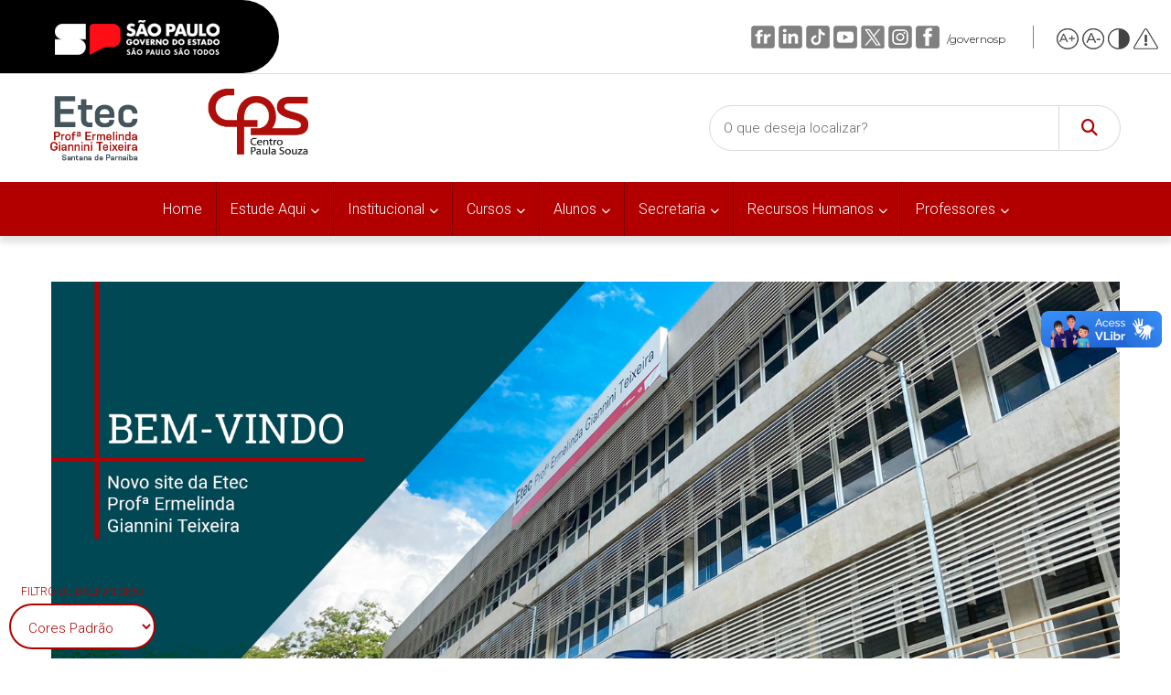

--- FILE ---
content_type: text/html; charset=UTF-8
request_url: https://etecermelinda.cps.sp.gov.br/
body_size: 15016
content:

<!DOCTYPE html>
<html lang="pt-BR" >
<head>
    <meta charset="UTF-8">
    <meta name="viewport" content="width=device-width, initial-scale=1">
    <link id="dynamicCSS" rel="stylesheet" type="text/css" href="#">
    <meta http-equiv="x-dns-prefetch-control" content="on"><title>Etec Profª Ermelinda Giannini Teixeira</title>
<meta name='robots' content='max-image-preview:large' />
	<style>img:is([sizes="auto" i], [sizes^="auto," i]) { contain-intrinsic-size: 3000px 1500px }</style>
	<link rel='dns-prefetch' href='//etecermelinda.cps.sp.gov.br' />
<link rel='stylesheet' id='embed-pdf-viewer-css' href='https://etecermelinda.cps.sp.gov.br/wp-content/plugins/embed-pdf-viewer/css/embed-pdf-viewer.css?ver=2.4.6' type='text/css' media='screen' />
<link rel='stylesheet' id='wp-block-library-css' href='https://etecermelinda.cps.sp.gov.br/wp-includes/css/dist/block-library/style.min.css?ver=a83f515e930a9711a5c3e2428a3a03c9' type='text/css' media='all' />
<style id='classic-theme-styles-inline-css' type='text/css'>
/*! This file is auto-generated */
.wp-block-button__link{color:#fff;background-color:#32373c;border-radius:9999px;box-shadow:none;text-decoration:none;padding:calc(.667em + 2px) calc(1.333em + 2px);font-size:1.125em}.wp-block-file__button{background:#32373c;color:#fff;text-decoration:none}
</style>
<style id='cps-grid-botoes-style-inline-css' type='text/css'>
.wp-block-cps-grid-botoes{color:#fff;padding:2px}.wp-block-cps-grid-botoes{width:100%;display:flex;flex-flow:wrap;justify-content:space-around}.wp-block-cps-grid-botoes .icon-box{position:relative;background-color:#f5f5f5;padding:8px;flex:0 0 136px;margin-bottom:16px;height:210px;max-width:136px;display:flex;flex-direction:column;justify-content:center;align-items:center;text-decoration:none;text-align:center;transition:background-color ease-in-out .2s}.wp-block-cps-grid-botoes .icon-box:hover{box-shadow:0px 0px 10px 0px rgba(0,0,0,.2),0px 10px 10px 0px rgba(0,0,0,.1)}.wp-block-cps-grid-botoes .icon-box:after{position:absolute;content:"";top:0;left:0;width:0px;height:4px;background-color:#b20000}.wp-block-cps-grid-botoes .icon-box:hover:after{width:100%;-webkit-animation-name:linha;animation-name:linha;-webkit-animation-duration:.3s;animation-duration:.3s}@-webkit-keyframes linha{from{width:0}to{width:100%}}@keyframes linha{from{width:0}to{width:100%}}.wp-block-cps-grid-botoes svg{color:#00c1cf;font-size:40px}.wp-block-cps-grid-botoes h3,.wp-block-cps-grid-botoes h3.block-editor-rich-text__editable{color:#005b6d;font-size:16px;word-break:break-word;font-weight:600;font-family:"Open Sans"}
.wp-block-cps-botao-icone{color:#fff;padding:2px}.wp-block-cps-botao-icone{width:100%;display:flex;flex-flow:wrap;justify-content:space-around}.wp-block-cps-botao-icone .icon-box{position:relative;background-color:#f5f5f5;padding:8px;flex:0 0 136px;margin-bottom:16px;height:210px;max-width:136px;display:flex;flex-direction:column;justify-content:center;align-items:center;text-decoration:none;text-align:center;transition:background-color ease-in-out .2s}.wp-block-cps-botao-icone .icon-box:hover{box-shadow:0px 0px 10px 0px rgba(0,0,0,.2),0px 10px 10px 0px rgba(0,0,0,.1)}.wp-block-cps-botao-icone .icon-box:after{position:absolute;content:"";top:0;left:0;width:0px;height:4px;background-color:#b20000}.wp-block-cps-botao-icone .icon-box:hover:after{width:100%;-webkit-animation-name:linha;animation-name:linha;-webkit-animation-duration:.3s;animation-duration:.3s}@-webkit-keyframes linha{from{width:0}to{width:100%}}@keyframes linha{from{width:0}to{width:100%}}.wp-block-cps-botao-icone svg{color:#00c1cf;font-size:40px}.wp-block-cps-botao-icone h3,.wp-block-cps-botao-icone h3.block-editor-rich-text__editable{color:#005b6d;font-size:16px;word-break:break-word;font-weight:600;font-family:"Open Sans"}

</style>
<style id='cps-botao-icone-style-inline-css' type='text/css'>
.wp-block-cps-grid-botoes{color:#fff;padding:2px}.wp-block-cps-grid-botoes{width:100%;display:flex;flex-flow:wrap;justify-content:space-around}.wp-block-cps-grid-botoes .icon-box{position:relative;background-color:#f5f5f5;padding:8px;flex:0 0 136px;margin-bottom:16px;height:210px;max-width:136px;display:flex;flex-direction:column;justify-content:center;align-items:center;text-decoration:none;text-align:center;transition:background-color ease-in-out .2s}.wp-block-cps-grid-botoes .icon-box:hover{box-shadow:0px 0px 10px 0px rgba(0,0,0,.2),0px 10px 10px 0px rgba(0,0,0,.1)}.wp-block-cps-grid-botoes .icon-box:after{position:absolute;content:"";top:0;left:0;width:0px;height:4px;background-color:#b20000}.wp-block-cps-grid-botoes .icon-box:hover:after{width:100%;-webkit-animation-name:linha;animation-name:linha;-webkit-animation-duration:.3s;animation-duration:.3s}@-webkit-keyframes linha{from{width:0}to{width:100%}}@keyframes linha{from{width:0}to{width:100%}}.wp-block-cps-grid-botoes svg{color:#00c1cf;font-size:40px}.wp-block-cps-grid-botoes h3,.wp-block-cps-grid-botoes h3.block-editor-rich-text__editable{color:#005b6d;font-size:16px;word-break:break-word;font-weight:600;font-family:"Open Sans"}
.wp-block-cps-botao-icone{color:#fff;padding:2px}.wp-block-cps-botao-icone{width:100%;display:flex;flex-flow:wrap;justify-content:space-around}.wp-block-cps-botao-icone .icon-box{position:relative;background-color:#f5f5f5;padding:8px;flex:0 0 136px;margin-bottom:16px;height:210px;max-width:136px;display:flex;flex-direction:column;justify-content:center;align-items:center;text-decoration:none;text-align:center;transition:background-color ease-in-out .2s}.wp-block-cps-botao-icone .icon-box:hover{box-shadow:0px 0px 10px 0px rgba(0,0,0,.2),0px 10px 10px 0px rgba(0,0,0,.1)}.wp-block-cps-botao-icone .icon-box:after{position:absolute;content:"";top:0;left:0;width:0px;height:4px;background-color:#b20000}.wp-block-cps-botao-icone .icon-box:hover:after{width:100%;-webkit-animation-name:linha;animation-name:linha;-webkit-animation-duration:.3s;animation-duration:.3s}@-webkit-keyframes linha{from{width:0}to{width:100%}}@keyframes linha{from{width:0}to{width:100%}}.wp-block-cps-botao-icone svg{color:#00c1cf;font-size:40px}.wp-block-cps-botao-icone h3,.wp-block-cps-botao-icone h3.block-editor-rich-text__editable{color:#005b6d;font-size:16px;word-break:break-word;font-weight:600;font-family:"Open Sans"}

</style>
<link rel='stylesheet' id='fontawesome-free-css' href='https://etecermelinda.cps.sp.gov.br/wp-content/plugins/getwid/vendors/fontawesome-free/css/all.min.css?ver=5.5.0' type='text/css' media='all' />
<link rel='stylesheet' id='slick-css' href='https://etecermelinda.cps.sp.gov.br/wp-content/plugins/getwid/vendors/slick/slick/slick.min.css?ver=1.9.0' type='text/css' media='all' />
<link rel='stylesheet' id='slick-theme-css' href='https://etecermelinda.cps.sp.gov.br/wp-content/plugins/getwid/vendors/slick/slick/slick-theme.min.css?ver=1.9.0' type='text/css' media='all' />
<link rel='stylesheet' id='mp-fancybox-css' href='https://etecermelinda.cps.sp.gov.br/wp-content/plugins/getwid/vendors/mp-fancybox/jquery.fancybox.min.css?ver=3.5.7-mp.1' type='text/css' media='all' />
<link rel='stylesheet' id='getwid-blocks-css' href='https://etecermelinda.cps.sp.gov.br/wp-content/plugins/getwid/assets/css/blocks.style.css?ver=2.1.3' type='text/css' media='all' />
<style id='global-styles-inline-css' type='text/css'>
:root{--wp--preset--aspect-ratio--square: 1;--wp--preset--aspect-ratio--4-3: 4/3;--wp--preset--aspect-ratio--3-4: 3/4;--wp--preset--aspect-ratio--3-2: 3/2;--wp--preset--aspect-ratio--2-3: 2/3;--wp--preset--aspect-ratio--16-9: 16/9;--wp--preset--aspect-ratio--9-16: 9/16;--wp--preset--color--black: #000000;--wp--preset--color--cyan-bluish-gray: #abb8c3;--wp--preset--color--white: #ffffff;--wp--preset--color--pale-pink: #f78da7;--wp--preset--color--vivid-red: #cf2e2e;--wp--preset--color--luminous-vivid-orange: #ff6900;--wp--preset--color--luminous-vivid-amber: #fcb900;--wp--preset--color--light-green-cyan: #7bdcb5;--wp--preset--color--vivid-green-cyan: #00d084;--wp--preset--color--pale-cyan-blue: #8ed1fc;--wp--preset--color--vivid-cyan-blue: #0693e3;--wp--preset--color--vivid-purple: #9b51e0;--wp--preset--gradient--vivid-cyan-blue-to-vivid-purple: linear-gradient(135deg,rgba(6,147,227,1) 0%,rgb(155,81,224) 100%);--wp--preset--gradient--light-green-cyan-to-vivid-green-cyan: linear-gradient(135deg,rgb(122,220,180) 0%,rgb(0,208,130) 100%);--wp--preset--gradient--luminous-vivid-amber-to-luminous-vivid-orange: linear-gradient(135deg,rgba(252,185,0,1) 0%,rgba(255,105,0,1) 100%);--wp--preset--gradient--luminous-vivid-orange-to-vivid-red: linear-gradient(135deg,rgba(255,105,0,1) 0%,rgb(207,46,46) 100%);--wp--preset--gradient--very-light-gray-to-cyan-bluish-gray: linear-gradient(135deg,rgb(238,238,238) 0%,rgb(169,184,195) 100%);--wp--preset--gradient--cool-to-warm-spectrum: linear-gradient(135deg,rgb(74,234,220) 0%,rgb(151,120,209) 20%,rgb(207,42,186) 40%,rgb(238,44,130) 60%,rgb(251,105,98) 80%,rgb(254,248,76) 100%);--wp--preset--gradient--blush-light-purple: linear-gradient(135deg,rgb(255,206,236) 0%,rgb(152,150,240) 100%);--wp--preset--gradient--blush-bordeaux: linear-gradient(135deg,rgb(254,205,165) 0%,rgb(254,45,45) 50%,rgb(107,0,62) 100%);--wp--preset--gradient--luminous-dusk: linear-gradient(135deg,rgb(255,203,112) 0%,rgb(199,81,192) 50%,rgb(65,88,208) 100%);--wp--preset--gradient--pale-ocean: linear-gradient(135deg,rgb(255,245,203) 0%,rgb(182,227,212) 50%,rgb(51,167,181) 100%);--wp--preset--gradient--electric-grass: linear-gradient(135deg,rgb(202,248,128) 0%,rgb(113,206,126) 100%);--wp--preset--gradient--midnight: linear-gradient(135deg,rgb(2,3,129) 0%,rgb(40,116,252) 100%);--wp--preset--font-size--small: 13px;--wp--preset--font-size--medium: 20px;--wp--preset--font-size--large: 36px;--wp--preset--font-size--x-large: 42px;--wp--preset--spacing--20: 0.44rem;--wp--preset--spacing--30: 0.67rem;--wp--preset--spacing--40: 1rem;--wp--preset--spacing--50: 1.5rem;--wp--preset--spacing--60: 2.25rem;--wp--preset--spacing--70: 3.38rem;--wp--preset--spacing--80: 5.06rem;--wp--preset--shadow--natural: 6px 6px 9px rgba(0, 0, 0, 0.2);--wp--preset--shadow--deep: 12px 12px 50px rgba(0, 0, 0, 0.4);--wp--preset--shadow--sharp: 6px 6px 0px rgba(0, 0, 0, 0.2);--wp--preset--shadow--outlined: 6px 6px 0px -3px rgba(255, 255, 255, 1), 6px 6px rgba(0, 0, 0, 1);--wp--preset--shadow--crisp: 6px 6px 0px rgba(0, 0, 0, 1);}:where(.is-layout-flex){gap: 0.5em;}:where(.is-layout-grid){gap: 0.5em;}body .is-layout-flex{display: flex;}.is-layout-flex{flex-wrap: wrap;align-items: center;}.is-layout-flex > :is(*, div){margin: 0;}body .is-layout-grid{display: grid;}.is-layout-grid > :is(*, div){margin: 0;}:where(.wp-block-columns.is-layout-flex){gap: 2em;}:where(.wp-block-columns.is-layout-grid){gap: 2em;}:where(.wp-block-post-template.is-layout-flex){gap: 1.25em;}:where(.wp-block-post-template.is-layout-grid){gap: 1.25em;}.has-black-color{color: var(--wp--preset--color--black) !important;}.has-cyan-bluish-gray-color{color: var(--wp--preset--color--cyan-bluish-gray) !important;}.has-white-color{color: var(--wp--preset--color--white) !important;}.has-pale-pink-color{color: var(--wp--preset--color--pale-pink) !important;}.has-vivid-red-color{color: var(--wp--preset--color--vivid-red) !important;}.has-luminous-vivid-orange-color{color: var(--wp--preset--color--luminous-vivid-orange) !important;}.has-luminous-vivid-amber-color{color: var(--wp--preset--color--luminous-vivid-amber) !important;}.has-light-green-cyan-color{color: var(--wp--preset--color--light-green-cyan) !important;}.has-vivid-green-cyan-color{color: var(--wp--preset--color--vivid-green-cyan) !important;}.has-pale-cyan-blue-color{color: var(--wp--preset--color--pale-cyan-blue) !important;}.has-vivid-cyan-blue-color{color: var(--wp--preset--color--vivid-cyan-blue) !important;}.has-vivid-purple-color{color: var(--wp--preset--color--vivid-purple) !important;}.has-black-background-color{background-color: var(--wp--preset--color--black) !important;}.has-cyan-bluish-gray-background-color{background-color: var(--wp--preset--color--cyan-bluish-gray) !important;}.has-white-background-color{background-color: var(--wp--preset--color--white) !important;}.has-pale-pink-background-color{background-color: var(--wp--preset--color--pale-pink) !important;}.has-vivid-red-background-color{background-color: var(--wp--preset--color--vivid-red) !important;}.has-luminous-vivid-orange-background-color{background-color: var(--wp--preset--color--luminous-vivid-orange) !important;}.has-luminous-vivid-amber-background-color{background-color: var(--wp--preset--color--luminous-vivid-amber) !important;}.has-light-green-cyan-background-color{background-color: var(--wp--preset--color--light-green-cyan) !important;}.has-vivid-green-cyan-background-color{background-color: var(--wp--preset--color--vivid-green-cyan) !important;}.has-pale-cyan-blue-background-color{background-color: var(--wp--preset--color--pale-cyan-blue) !important;}.has-vivid-cyan-blue-background-color{background-color: var(--wp--preset--color--vivid-cyan-blue) !important;}.has-vivid-purple-background-color{background-color: var(--wp--preset--color--vivid-purple) !important;}.has-black-border-color{border-color: var(--wp--preset--color--black) !important;}.has-cyan-bluish-gray-border-color{border-color: var(--wp--preset--color--cyan-bluish-gray) !important;}.has-white-border-color{border-color: var(--wp--preset--color--white) !important;}.has-pale-pink-border-color{border-color: var(--wp--preset--color--pale-pink) !important;}.has-vivid-red-border-color{border-color: var(--wp--preset--color--vivid-red) !important;}.has-luminous-vivid-orange-border-color{border-color: var(--wp--preset--color--luminous-vivid-orange) !important;}.has-luminous-vivid-amber-border-color{border-color: var(--wp--preset--color--luminous-vivid-amber) !important;}.has-light-green-cyan-border-color{border-color: var(--wp--preset--color--light-green-cyan) !important;}.has-vivid-green-cyan-border-color{border-color: var(--wp--preset--color--vivid-green-cyan) !important;}.has-pale-cyan-blue-border-color{border-color: var(--wp--preset--color--pale-cyan-blue) !important;}.has-vivid-cyan-blue-border-color{border-color: var(--wp--preset--color--vivid-cyan-blue) !important;}.has-vivid-purple-border-color{border-color: var(--wp--preset--color--vivid-purple) !important;}.has-vivid-cyan-blue-to-vivid-purple-gradient-background{background: var(--wp--preset--gradient--vivid-cyan-blue-to-vivid-purple) !important;}.has-light-green-cyan-to-vivid-green-cyan-gradient-background{background: var(--wp--preset--gradient--light-green-cyan-to-vivid-green-cyan) !important;}.has-luminous-vivid-amber-to-luminous-vivid-orange-gradient-background{background: var(--wp--preset--gradient--luminous-vivid-amber-to-luminous-vivid-orange) !important;}.has-luminous-vivid-orange-to-vivid-red-gradient-background{background: var(--wp--preset--gradient--luminous-vivid-orange-to-vivid-red) !important;}.has-very-light-gray-to-cyan-bluish-gray-gradient-background{background: var(--wp--preset--gradient--very-light-gray-to-cyan-bluish-gray) !important;}.has-cool-to-warm-spectrum-gradient-background{background: var(--wp--preset--gradient--cool-to-warm-spectrum) !important;}.has-blush-light-purple-gradient-background{background: var(--wp--preset--gradient--blush-light-purple) !important;}.has-blush-bordeaux-gradient-background{background: var(--wp--preset--gradient--blush-bordeaux) !important;}.has-luminous-dusk-gradient-background{background: var(--wp--preset--gradient--luminous-dusk) !important;}.has-pale-ocean-gradient-background{background: var(--wp--preset--gradient--pale-ocean) !important;}.has-electric-grass-gradient-background{background: var(--wp--preset--gradient--electric-grass) !important;}.has-midnight-gradient-background{background: var(--wp--preset--gradient--midnight) !important;}.has-small-font-size{font-size: var(--wp--preset--font-size--small) !important;}.has-medium-font-size{font-size: var(--wp--preset--font-size--medium) !important;}.has-large-font-size{font-size: var(--wp--preset--font-size--large) !important;}.has-x-large-font-size{font-size: var(--wp--preset--font-size--x-large) !important;}
:where(.wp-block-post-template.is-layout-flex){gap: 1.25em;}:where(.wp-block-post-template.is-layout-grid){gap: 1.25em;}
:where(.wp-block-columns.is-layout-flex){gap: 2em;}:where(.wp-block-columns.is-layout-grid){gap: 2em;}
:root :where(.wp-block-pullquote){font-size: 1.5em;line-height: 1.6;}
</style>
<link rel='stylesheet' id='cps-style-css' href='https://etecermelinda.cps.sp.gov.br/wp-content/themes/tema-cps/style.css?ver=1762259275' type='text/css' media='all' />
<link rel='stylesheet' id='slb_core-css' href='https://etecermelinda.cps.sp.gov.br/wp-content/plugins/simple-lightbox/client/css/app.css?ver=2.9.4' type='text/css' media='all' />
<script type="text/javascript" src="https://etecermelinda.cps.sp.gov.br/wp-includes/js/jquery/jquery.min.js?ver=3.7.1" id="jquery-core-js"></script>
<link rel="https://api.w.org/" href="https://etecermelinda.cps.sp.gov.br/wp-json/" /><link rel="alternate" title="JSON" type="application/json" href="https://etecermelinda.cps.sp.gov.br/wp-json/wp/v2/pages/25" /><link rel="canonical" href="https://etecermelinda.cps.sp.gov.br/" />
<link rel="alternate" title="oEmbed (JSON)" type="application/json+oembed" href="https://etecermelinda.cps.sp.gov.br/wp-json/oembed/1.0/embed?url=https%3A%2F%2Fetecermelinda.cps.sp.gov.br%2F" />
<link rel="alternate" title="oEmbed (XML)" type="text/xml+oembed" href="https://etecermelinda.cps.sp.gov.br/wp-json/oembed/1.0/embed?url=https%3A%2F%2Fetecermelinda.cps.sp.gov.br%2F&#038;format=xml" />
    
    <!-- Previas de Posts nas redes Sociais -->
        
    <!-- Font Awesome -->
    <link rel="stylesheet" href="https://cdnjs.cloudflare.com/ajax/libs/font-awesome/6.5.2/css/all.min.css">
    <!-- Google Fontes -->
    <link rel="preconnect" href="https://fonts.googleapis.com">
    <link rel="preconnect" href="https://fonts.gstatic.com" crossorigin>
    <link href="https://fonts.googleapis.com/css2?family=Roboto+Slab:wght@100;300;400;700&family=Roboto:wght@300;400;500&family=Pixelify+Sans&display=swap" rel="stylesheet">
</head>

<body class="home wp-singular page-template-default page page-id-25 wp-custom-logo wp-theme-tema-cps" >
    
    <!-- DAUTONISMO -->
    <script src="https://cdnjs.cloudflare.com/ajax/libs/jquery/3.7.1/jquery.min.js"></script>
    <script>
        var init = function  () {
            if(!window.localStorage){
              jQuery('body').prepend('Desculpe, seu navegador não suporta armazenamento local');
              return false;
            }
            var sel = jQuery('.daltonismo');
            
            var clearSelected = function  () {
                sel.find(':selected').prop('selected', false);
            }
            var setPreference = function (pref) {
                if (typeof(pref) !== 'string') pref = undefined;
                //remember the ID of the option the user selected
                localStorage.setItem('pref', pref || sel.find(':selected').attr('id'));
                let link = $("#dynamicCSS");
                link.attr("href", sel.find(':selected').attr('value'));
            };
        
            if(localStorage.getItem('pref')){
                var pref = localStorage.getItem('pref');
                clearSelected();
                //set the selected state to true on the option localStorage remembers
                sel.find('#' + pref).prop('selected', true);
                setPreference(pref);
            }

            var reset = function  () {
                clearSelected();
                localStorage.setItem('pref', undefined);
            }
        
            sel.on('change', setPreference);
        };

        jQuery(document).ready(init);
    </script>
    
    <div id="preset-color">
        <span>Filtro de Daltonismo</span>
        <select class="daltonismo" name="preset_color">
            <option id="opt1" selected value="https://etecermelinda.cps.sp.gov.br/wp-content/themes/tema-cps/presets/default.css">Cores Padrão</option>
            <option id="opt2" value="https://etecermelinda.cps.sp.gov.br/wp-content/themes/tema-cps/presets/acromatomia.css">Acromatomia</option>
            <option id="opt3" value="https://etecermelinda.cps.sp.gov.br/wp-content/themes/tema-cps/presets/acromatopsia.css">Acromatopsia</option>
            <option id="opt4" value="https://etecermelinda.cps.sp.gov.br/wp-content/themes/tema-cps/presets/deuteranomalia.css">Deuteranomalia</option>
            <option id="opt5" value="https://etecermelinda.cps.sp.gov.br/wp-content/themes/tema-cps/presets/deuteranopia.css">Deuteranopia</option>
            <option id="opt6" value="https://etecermelinda.cps.sp.gov.br/wp-content/themes/tema-cps/presets/protanomalia.css">Protanomalia</option>
            <option id="opt7" value="https://etecermelinda.cps.sp.gov.br/wp-content/themes/tema-cps/presets/protanopia.css">Protanopia</option>
            <option id="opt8" value="https://etecermelinda.cps.sp.gov.br/wp-content/themes/tema-cps/presets/tritanomalia.css">Tritanomalia</option>
            <option id="opt9" value="https://etecermelinda.cps.sp.gov.br/wp-content/themes/tema-cps/presets/tritanopia.css">Tritanopia</option>
        </select>
    </div>
    <!-- DAUTONISMO -->
    
    <!-- FACEBOOK -->
    <div id="fb-root"></div>
    <script async defer crossorigin="anonymous" src="https://connect.facebook.net/pt_BR/sdk.js#xfbml=1&version=v5.0"></script>
    <!-- FACEBOOK -->
    
    <!-- PRINCIPAL -->
    <div id="page" class="site ">
        
        <!-- BARRA GOVERNO -->
        <section class="govsp-topo"> 
            <link rel="stylesheet" type="text/css" href="https://etecermelinda.cps.sp.gov.br/wp-content/themes/tema-cps/css/sao-paulo/topo-padrao-govsp.min.css">
            <link rel="stylesheet" type="text/css" href="https://etecermelinda.cps.sp.gov.br/wp-content/themes/tema-cps/css/sao-paulo/barra-contraste-govsp.min.css">  
            <div id="govsp-topbarGlobal" class="blu-e">
                <div id="topbarGlobal">
                    <div id="topbarLink" class="govsp-black">
                        <div class="govsp-portal">
                            <a href="http://www.saopaulo.sp.gov.br/" target="_blank">
                                <img src="https://etecermelinda.cps.sp.gov.br/wp-content/themes/tema-cps/images/sao-paulo/logo-governo-do-estado-sp.png" alt="Governo do Estado de São Paulo" height="38" class="logo">
                            </a>
                        </div>
                    </div>
                    
                    <nav class="govsp-navbar govsp-navbar-expand-lg">
                        <a class="govsp-link digital" href="https://spmaisdigital.sp.gov.br" target="_blank">SP + Digital</a>
                        <a class="govsp-social" href="https://www.flickr.com/governosp/" target="_blank">
                            <img class="govsp-icon-social" src="https://etecermelinda.cps.sp.gov.br/wp-content/themes/tema-cps/images/sao-paulo/i-flickr.png" alt="Flickr Governo de São Paulo" />
                        </a>
                        <a class="govsp-social" href="https://www.linkedin.com/company/governosp/" target="_blank">
                            <img class="govsp-icon-social" src="https://etecermelinda.cps.sp.gov.br/wp-content/themes/tema-cps/images/sao-paulo/i-linkedin.png" alt="Linkedin Governo de São Paulo" />
                        </a>
                        <a class="govsp-social" href="https://www.tiktok.com/@governosp" target="_blank">
                            <img class="govsp-icon-social" src="https://etecermelinda.cps.sp.gov.br/wp-content/themes/tema-cps/images/sao-paulo/i-tiktok.png" alt="TikTok Governo de São Paulo" />
                        </a>
                        <a class="govsp-social" href="https://www.youtube.com/governosp/" target="_blank">
                            <img class="govsp-icon-social" src="https://etecermelinda.cps.sp.gov.br/wp-content/themes/tema-cps/images/sao-paulo/i-youtube.png" alt="Youtube Governo de São Paulo" />
                        </a>
                        <a class="govsp-social" href="https://www.twitter.com/governosp/" target="_blank">
                            <img class="govsp-icon-social" src="https://etecermelinda.cps.sp.gov.br/wp-content/themes/tema-cps/images/sao-paulo/i-twitter.png" alt="Facebook Governo de São Paulo" />
                        </a>
                        <a class="govsp-social" href="https://www.instagram.com/governosp/" target="_blank">
                            <img class="govsp-icon-social" src="https://etecermelinda.cps.sp.gov.br/wp-content/themes/tema-cps/images/sao-paulo/i-insta.png" alt="Instagram Governo de São Paulo" />
                        </a>
                        <a class="govsp-social" href="https://www.facebook.com/governosp/" target="_blank">
                            <img class="govsp-icon-social" src="https://etecermelinda.cps.sp.gov.br/wp-content/themes/tema-cps/images/sao-paulo/i-facebook.png" alt="Facebook Governo de São Paulo" />
                        </a>
                        <p class="govsp-social" style="min-height:auto;">/governosp</p>
                        <div id="separador-nav"></div>
                        <a class="govsp-acessibilidade" href="javascript:mudaTamanho('body', 1);">
                            <img class="govsp-acessibilidade" src="https://etecermelinda.cps.sp.gov.br/wp-content/themes/tema-cps/images/sao-paulo/i-big-font.png" alt="Aumentar Fonte">
                        </a>
                        <a class="govsp-acessibilidade" href="javascript:mudaTamanho('body', -1);">
                            <img class="govsp-acessibilidade" src="https://etecermelinda.cps.sp.gov.br/wp-content/themes/tema-cps/images/sao-paulo/i-small-font.png" alt="Diminuir Fonte">
                        </a>
                        <a class="govsp-acessibilidade" href="#" id="altocontraste" accesskey="3" onclick="window.toggleContrast()" onkeydown="window.toggleContrast()">
                            <img class="govsp-acessibilidade" src="https://etecermelinda.cps.sp.gov.br/wp-content/themes/tema-cps/images/sao-paulo/i-contrast.png" alt="Contraste" >
                        </a>
                        <a class="govsp-acessibilidade" href="http://www.saopaulo.sp.gov.br/fale-conosco/comunicar-erros/" title="Comunicar Erros" target="_blank">
                            <img class="govsp-acessibilidade" src="https://etecermelinda.cps.sp.gov.br/wp-content/themes/tema-cps/images/sao-paulo/i-error-report.png" >
                        </a>
                    </nav>
                </div>
                <div class="govsp-kebab">
                    <figure></figure>
                    <figure class="govsp-middle"></figure>
                    <p class="govsp-cross"></p>
                    <figure></figure>
                    <ul class="govsp-dropdown" id="govsp-kebab">
                        <li>
                            <a class="govsp-link digital" href="https://spmaisdigital.sp.gov.br" target="_blank">SP + Digital</a>
                        </li>
                        <li>
                            <a class="govsp-social" href="https://www.flickr.com/governosp/" target="_blank">
                                <img class="govsp-icon-social" src="https://etecermelinda.cps.sp.gov.br/wp-content/themes/tema-cps/images/sao-paulo/i-flickr.png" alt="Flickr Governo de São Paulo" />
                            </a>
                        </li>
                        <li>
                            <a class="govsp-social" href="https://www.linkedin.com/company/governosp/" target="_blank">
                                <img class="govsp-icon-social" src="https://etecermelinda.cps.sp.gov.br/wp-content/themes/tema-cps/images/sao-paulo/i-linkedin.png" alt="Linkedin Governo de São Paulo" />
                            </a>
                        </li>
                        <li>
                            <a class="govsp-social" href="https://www.tiktok.com/@governosp" target="_blank">
                                <img class="govsp-icon-social" src="https://etecermelinda.cps.sp.gov.br/wp-content/themes/tema-cps/images/sao-paulo/i-tiktok.png" alt="TikTok Governo de São Paulo" />
                            </a>
                        </li>
                        <li>
                            <a class="govsp-social" href="https://www.twitter.com/governosp/" target="_blank">
                                <img class="govsp-icon-social" src="https://etecermelinda.cps.sp.gov.br/wp-content/themes/tema-cps/images/sao-paulo/i-twitter.png" alt="Twitter Governo de São Paulo" />
                            </a>
                        </li>
                        <li>
                            <a class="govsp-social" href="https://www.youtube.com/governosp/" target="_blank">
                                <img class="govsp-icon-social" src="https://etecermelinda.cps.sp.gov.br/wp-content/themes/tema-cps/images/sao-paulo/i-youtube.png" alt="Youtube Governo de São Paulo" />
                            </a>
                        </li>
                        <li>
                            <a class="govsp-social" href="https://www.instagram.com/governosp/" target="_blank">
                                <img class="govsp-icon-social" src="https://etecermelinda.cps.sp.gov.br/wp-content/themes/tema-cps/images/sao-paulo/i-insta.png" alt="Instagram Governo de São Paulo" />
                            </a>
                        </li>
                        <li>
                            <a class="govsp-social" href="https://www.facebook.com/governosp/" target="_blank">
                                <img class="govsp-icon-social" src="https://etecermelinda.cps.sp.gov.br/wp-content/themes/tema-cps/images/sao-paulo/i-facebook.png" alt="Facebook Governo de São Paulo" />
                            </a>
                        </li>
                        <li>
                            <p class="govsp-social">/governosp</p>
                        </li>
                    </ul>
                </div>
            </div>
            <script src="https://etecermelinda.cps.sp.gov.br/wp-content/themes/tema-cps/js/sao-paulo/script-topo.js"></script>
            <script src="https://etecermelinda.cps.sp.gov.br/wp-content/themes/tema-cps/js/sao-paulo/script-contrast.js"></script>
            <script src="https://etecermelinda.cps.sp.gov.br/wp-content/themes/tema-cps/js/sao-paulo/script-tamanho-fonte.js"></script>
            <script src="https://etecermelinda.cps.sp.gov.br/wp-content/themes/tema-cps/js/sao-paulo/script-scroll.js"></script>
        </section>
        <!-- /BARRA GOVERNO -->
        
        <!-- BOTÃO ACESSIBILIDADE -->
        <div vw class="enabled">
            <div vw-access-button class="active"></div>
            <div vw-plugin-wrapper>
                <div class="vw-plugin-top-wrapper"></div>
            </div>
        </div>
        <script src="https://vlibras.gov.br/app/vlibras-plugin.js"></script>
        <script>
            new window.VLibras.Widget('https://vlibras.gov.br/app');
        </script>
        <!-- /BOTÃO ACESSIBILIDADE -->
        
        <!-- TOPO -->
        <header id="cps-header">
            <div class="cps-header__container">
                <div class="cps-header__logo">
                    <a href="https://etecermelinda.cps.sp.gov.br/" rel="home" title="Etec Profª Ermelinda Giannini Teixeira">
                        <a href="https://etecermelinda.cps.sp.gov.br/" class="custom-logo-link" rel="home" aria-current="page"><img width="500" height="140" src="https://bkpsitecpsnew.blob.core.windows.net/uploadsitecps/sites/42/2024/03/etec_ermelinda_giannini_teixeira.png" class="custom-logo" alt="Etec Profª Ermelinda Giannini Teixeira" decoding="async" fetchpriority="high" /></a>                    </a>
                </div>
                <form class="form-pesquisa" role="search" method="get" action="https://etecermelinda.cps.sp.gov.br/">
                    <input type="search" class="campo-de-busca" placeholder="O que deseja localizar?" value="" name="s" />
                    <button type="submit" class="busca-submit"><i class="fas fa-search"></i></button>
                </form>
                <div id="search-mobile__btn" style="display:none;">
                    <i class="fas fa-search"></i>
                </div>
                <div id="menu-mobile__btn">
                    <i class="fas fa-bars"></i>
                </div>
            </div>
        </header>
        <!-- /TOPO -->

        <!-- SE FOR FONTE PÁGINA DE INFORMAÇÕES -->
                
            <!-- MENU -->
            <nav class="main-menu-container menu-mobile-inativo" role="navigation">
                <i id="fecha-menu" class="fas fa-times"></i>
                <ul id="menu-menu-principal" class="menu"><li id="menu-item-2899" class="menu-item menu-item-type-post_type menu-item-object-page menu-item-home current-menu-item page_item page-item-25 current_page_item menu-item-2899"><a href="https://etecermelinda.cps.sp.gov.br/" aria-current="page">Home</a></li><li id="menu-item-2902" class="menu-item menu-item-type-post_type menu-item-object-page menu-item-has-children menu-item-2902"><a href="https://etecermelinda.cps.sp.gov.br/estude-aqui/">Estude Aqui</a><ul class="sub-menu"><li id="menu-item-2908" class="menu-item menu-item-type-post_type menu-item-object-page menu-item-2908"><a href="https://etecermelinda.cps.sp.gov.br/vestibulinho/">Vestibulinho</a></li><li id="menu-item-2909" class="menu-item menu-item-type-post_type menu-item-object-page menu-item-2909"><a href="https://etecermelinda.cps.sp.gov.br/vagas-remanescentes/">Vagas Remanescentes</a></li></ul></li><li id="menu-item-2901" class="menu-item menu-item-type-custom menu-item-object-custom menu-item-has-children menu-item-2901"><a>Institucional</a><ul class="sub-menu"><li id="menu-item-2900" class="menu-item menu-item-type-post_type menu-item-object-page menu-item-2900"><a href="https://etecermelinda.cps.sp.gov.br/pagina-exemplo/">Sobre a Unidade</a></li><li id="menu-item-2942" class="menu-item menu-item-type-post_type menu-item-object-page menu-item-2942"><a href="https://etecermelinda.cps.sp.gov.br/regimento-comum/">Regimento Comum</a></li><li id="menu-item-3444" class="menu-item menu-item-type-post_type menu-item-object-page menu-item-3444"><a href="https://etecermelinda.cps.sp.gov.br/manual-do-aluno/">Manual do Aluno</a></li><li id="menu-item-3431" class="menu-item menu-item-type-post_type menu-item-object-page menu-item-3431"><a href="https://etecermelinda.cps.sp.gov.br/ppg-plano-plurianual-de-gestao/">PPG (Plano Plurianual de Gestão)</a></li><li id="menu-item-2943" class="menu-item menu-item-type-post_type menu-item-object-page menu-item-2943"><a href="https://etecermelinda.cps.sp.gov.br/apm/">Apm</a></li><li id="menu-item-2941" class="menu-item menu-item-type-post_type menu-item-object-page menu-item-2941"><a href="https://etecermelinda.cps.sp.gov.br/cps-carreiras/">CPS carreiras</a></li><li id="menu-item-2939" class="menu-item menu-item-type-post_type menu-item-object-page menu-item-2939"><a href="https://etecermelinda.cps.sp.gov.br/assedio-moral-virtual-e-sexual-no-trabalho/">Assédio Moral, Virtual e Sexual no Trabalho</a></li></ul></li><li id="menu-item-2903" class="menu-item menu-item-type-post_type menu-item-object-page menu-item-has-children menu-item-2903"><a href="https://etecermelinda.cps.sp.gov.br/cursos/">Cursos</a><ul class="sub-menu"><li id="menu-item-2910" class="menu-item menu-item-type-post_type menu-item-object-page menu-item-2910"><a href="https://etecermelinda.cps.sp.gov.br/desenvolvimento-de-sistemas-com-ate-20online/">Desenvolvimento de Sistemas (com até 20%online)</a></li><li id="menu-item-2911" class="menu-item menu-item-type-post_type menu-item-object-page menu-item-2911"><a href="https://etecermelinda.cps.sp.gov.br/ensino-medio-com-profissional-de-tecnico-em-administracao-m-tec/">Ensino Médio com Profissional de Técnico em Administração – (M-Tec)</a></li><li id="menu-item-2912" class="menu-item menu-item-type-post_type menu-item-object-page menu-item-2912"><a href="https://etecermelinda.cps.sp.gov.br/ensino-medio-com-habilitacao-tecnica-em-desenvolvimento-de-sistemas-m-tec/">Ensino Médio com Habilitação Técnica em Desenvolvimento de Sistemas – (M-Tec)</a></li><li id="menu-item-2913" class="menu-item menu-item-type-post_type menu-item-object-page menu-item-2913"><a href="https://etecermelinda.cps.sp.gov.br/ensino-medio-com-habilitacao-tecnica-em-programacao-de-jogos-digitais-m-tec/">Ensino Médio com Habilitação Técnica em Programação de Jogos Digitais – (M-Tec)</a></li><li id="menu-item-2914" class="menu-item menu-item-type-post_type menu-item-object-page menu-item-2914"><a href="https://etecermelinda.cps.sp.gov.br/ensino-medio-com-habilitacao-tecnica-em-marketing-m-tec/">Ensino Médio com Habilitação Técnica em Marketing – (M-Tec)</a></li><li id="menu-item-2915" class="menu-item menu-item-type-post_type menu-item-object-page menu-item-2915"><a href="https://etecermelinda.cps.sp.gov.br/recursos-humanos-2/">Recursos Humanos</a></li></ul></li><li id="menu-item-2904" class="menu-item menu-item-type-post_type menu-item-object-page menu-item-has-children menu-item-2904"><a href="https://etecermelinda.cps.sp.gov.br/alunos/">Alunos</a><ul class="sub-menu"><li id="menu-item-2916" class="menu-item menu-item-type-post_type menu-item-object-page menu-item-2916"><a href="https://etecermelinda.cps.sp.gov.br/carteirinha-escolar/">Carteirinha-Escolar</a></li><li id="menu-item-2917" class="menu-item menu-item-type-post_type menu-item-object-page menu-item-2917"><a href="https://etecermelinda.cps.sp.gov.br/estagio/">Estágio</a></li><li id="menu-item-2918" class="menu-item menu-item-type-post_type menu-item-object-page menu-item-2918"><a href="https://etecermelinda.cps.sp.gov.br/nsa-aluno/">Nsa-Aluno</a></li><li id="menu-item-2919" class="menu-item menu-item-type-post_type menu-item-object-page menu-item-2919"><a href="https://etecermelinda.cps.sp.gov.br/transporte-escolar/">Transporte Escolar</a></li><li id="menu-item-2920" class="menu-item menu-item-type-post_type menu-item-object-page menu-item-2920"><a href="https://etecermelinda.cps.sp.gov.br/teams/">Teams</a></li><li id="menu-item-2921" class="menu-item menu-item-type-post_type menu-item-object-page menu-item-2921"><a href="https://etecermelinda.cps.sp.gov.br/websai/">Websai</a></li></ul></li><li id="menu-item-2905" class="menu-item menu-item-type-post_type menu-item-object-page menu-item-has-children menu-item-2905"><a href="https://etecermelinda.cps.sp.gov.br/secretaria/">Secretaria</a><ul class="sub-menu"><li id="menu-item-2922" class="menu-item menu-item-type-post_type menu-item-object-page menu-item-2922"><a href="https://etecermelinda.cps.sp.gov.br/aproveitamento-de-estudos/">Aproveitamento de Estudos</a></li><li id="menu-item-2923" class="menu-item menu-item-type-post_type menu-item-object-page menu-item-2923"><a href="https://etecermelinda.cps.sp.gov.br/calendario-escolar/">Calendário Escolar</a></li><li id="menu-item-2924" class="menu-item menu-item-type-post_type menu-item-object-page menu-item-2924"><a href="https://etecermelinda.cps.sp.gov.br/condicoes-especiais-de-estudos/">Condições Especiais de Estudos</a></li><li id="menu-item-2925" class="menu-item menu-item-type-post_type menu-item-object-page menu-item-2925"><a href="https://etecermelinda.cps.sp.gov.br/reconsideracao-de-notas/">Reconsideração de Menções</a></li><li id="menu-item-2926" class="menu-item menu-item-type-post_type menu-item-object-page menu-item-2926"><a href="https://etecermelinda.cps.sp.gov.br/requerimentos/">Requerimentos</a></li></ul></li><li id="menu-item-2906" class="menu-item menu-item-type-post_type menu-item-object-page menu-item-has-children menu-item-2906"><a href="https://etecermelinda.cps.sp.gov.br/recursos-humanos/">Recursos Humanos</a><ul class="sub-menu"><li id="menu-item-2934" class="menu-item menu-item-type-post_type menu-item-object-page menu-item-2934"><a href="https://etecermelinda.cps.sp.gov.br/catalogo-de-requisitos/">Catálogo de Requisitos</a></li><li id="menu-item-2933" class="menu-item menu-item-type-post_type menu-item-object-page menu-item-2933"><a href="https://etecermelinda.cps.sp.gov.br/concursos-e-processo-seletivo/">Concursos e Processo Seletivo</a></li><li id="menu-item-2932" class="menu-item menu-item-type-post_type menu-item-object-page menu-item-2932"><a href="https://etecermelinda.cps.sp.gov.br/demonstrativo-de-pagamento/">Demonstrativo de Pagamento</a></li><li id="menu-item-2931" class="menu-item menu-item-type-post_type menu-item-object-page menu-item-2931"><a href="https://etecermelinda.cps.sp.gov.br/documento-de-apoio/">Documento de Apoio</a></li><li id="menu-item-2930" class="menu-item menu-item-type-post_type menu-item-object-page menu-item-2930"><a href="https://etecermelinda.cps.sp.gov.br/e-mail-institucional/">E-mail Institucional</a></li><li id="menu-item-2929" class="menu-item menu-item-type-post_type menu-item-object-page menu-item-2929"><a href="https://etecermelinda.cps.sp.gov.br/recadastramento-anual/">Recadastramento Anual</a></li><li id="menu-item-2928" class="menu-item menu-item-type-post_type menu-item-object-page menu-item-2928"><a href="https://etecermelinda.cps.sp.gov.br/regimento-disciplinar/">Regimento Disciplinar</a></li><li id="menu-item-2927" class="menu-item menu-item-type-post_type menu-item-object-page menu-item-2927"><a href="https://etecermelinda.cps.sp.gov.br/requerimentos-rh/">Requerimentos Rh</a></li></ul></li><li id="menu-item-2907" class="menu-item menu-item-type-post_type menu-item-object-page menu-item-has-children menu-item-2907"><a href="https://etecermelinda.cps.sp.gov.br/professores/">Professores</a><ul class="sub-menu"><li id="menu-item-2938" class="menu-item menu-item-type-post_type menu-item-object-page menu-item-2938"><a href="https://etecermelinda.cps.sp.gov.br/cartilhas-manuais-e-tutoriais-com-orientacoes-para-o-trabalho-e-teletrabalho/">Cartilhas, Manuais e Tutoriais com Orientações para o Trabalho e Teletrabalho</a></li><li id="menu-item-2937" class="menu-item menu-item-type-post_type menu-item-object-page menu-item-2937"><a href="https://etecermelinda.cps.sp.gov.br/e-mail-institucional-2/">E-mail institucional</a></li><li id="menu-item-2936" class="menu-item menu-item-type-post_type menu-item-object-page menu-item-2936"><a href="https://etecermelinda.cps.sp.gov.br/nsa-professores/">Nsa-Professores</a></li><li id="menu-item-2935" class="menu-item menu-item-type-post_type menu-item-object-page menu-item-2935"><a href="https://etecermelinda.cps.sp.gov.br/manual-de-integracao-de-docentes/">Manual de Integração de Docentes</a></li></ul></li></ul>            </nav>
            <!-- /MENU -->
        
                <!-- /SE FOR FONTE PÁGINA DE INFORMAÇÕES -->
    
        <!--BREADCRUMB-->
        <div id="breadcrumb">
            <div id="breadcrumbs-container">
                            </div>
        </div>
        <!--BREADCRUMB--> 
        
        <!-- TRADUTOR (CESU) -->
                <!-- /TRADUTOR (CESU) -->
        
        <!-- CONTEÚDO -->
        <div class="cps-principal" id="embed-content">

            <!-- TRADUTOR (INOVA) -->
                        <!-- /TRADUTOR (INOVA) -->
        
            <!-- TRADUTOR (ANHANGUERA) -->
                        <!-- /TRADUTOR (ANHANGUERA) -->  
<div class="wp-block-columns cps-manchete-com-slider is-layout-flex wp-container-core-columns-is-layout-9d6595d7 wp-block-columns-is-layout-flex">
<div class="wp-block-column is-layout-flow wp-block-column-is-layout-flow" style="flex-basis:100%">
<figure class="wp-block-image size-full"><img decoding="async" width="1600" height="600" src="https://bkpsitecpsnew.blob.core.windows.net/uploadsitecps/sites/42/2023/07/banner-etec-ermelinda.jpg" alt="" class="wp-image-2946"/></figure>
</div>
</div>



<p></p>



<p></p>



<p></p>



<div class="wp-block-columns cps-manchete-com-slider is-layout-flex wp-container-core-columns-is-layout-9d6595d7 wp-block-columns-is-layout-flex">
<div class="wp-block-column is-layout-flow wp-block-column-is-layout-flow" style="flex-basis:100%">
<div id="cps-manchete">
    <a class="cps-manchete__link" href="https://etecermelinda.cps.sp.gov.br/vestibulinho-2-semestre-2025/" title="Vestibulinho 1° semestre 2026">
        <img decoding="async" width="663" height="386" src="https://bkpsitecpsnew.blob.core.windows.net/uploadsitecps/sites/42/2025/05/img.png" class="attachment-post-thumbnail size-post-thumbnail wp-post-image" alt="" />    </a>
    
    <div id="manchete-texto">
        <a href="https://etecermelinda.cps.sp.gov.br/vestibulinho-2-semestre-2025/" title="Vestibulinho 1° semestre 2026">
            <h2 id="cps-manchete__titulo">Vestibulinho 1° semestre 2026</h2>
            <div id="cps-manchete__resumo"><p>As inscrições para o processo seletivo para as Escolas Técnicas Estaduais (Etecs) do Centro Paula Souza (CPS) para o primeiro semestre de 2026 se iniciarão no dia 10 de setembro e se encerrarão...</p></div>
            <button class="cps-btn__destaque">Leia +</button>
        </a>
    </div>
</div>


<!-- INICIO Obras -->

</div>
</div>



<div class="cabecalho-secao">
    <h2>Destaques</h2><span><i class="fas fa-plus-circle"></i><a href="https://etecermelinda.cps.sp.gov.br?post_type=post">ver mais</a></span>
    <span class="divisor-interna"></span>
</div>

<div class="cps-destaques__container">
    	  
    
    <div class="cps-destaques__items">
        <a href="https://etecermelinda.cps.sp.gov.br/processo-seletivo/" title="PROCESSO SELETIVO">
               <div class="cps-destaques__img">
                <img decoding="async" loading=lazy src="https://bkpsitecpsnew.blob.core.windows.net/uploadsitecps/sites/42/2024/02/Instagram-Post-Processo-Seletivo-Azul-Ousado-316x210.png">
				            </div>
        </a>
        
        <h3>
            <a href="https://etecermelinda.cps.sp.gov.br/processo-seletivo/" title="PROCESSO SELETIVO">
                PROCESSO SELETIVO            </a>
        </h3>            
    </div>
    
    	  
    
    <div class="cps-destaques__items">
        <a href="https://etecermelinda.cps.sp.gov.br/qualifica-sp-meu-primeiro-emprego/" title="Qualifica SP: Meu Primeiro Emprego">
               <div class="cps-destaques__img">
                <img decoding="async" loading=lazy src="https://bkpsitecpsnew.blob.core.windows.net/uploadsitecps/sites/42/2024/02/Inserir-um-subtitulo-1-316x210.png">
				            </div>
        </a>
        
        <h3>
            <a href="https://etecermelinda.cps.sp.gov.br/qualifica-sp-meu-primeiro-emprego/" title="Qualifica SP: Meu Primeiro Emprego">
                Qualifica SP: Meu Primeiro Emprego            </a>
        </h3>            
    </div>
    
    	  
    
    <div class="cps-destaques__items">
        <a href="https://etecermelinda.cps.sp.gov.br/vagas-remanescentes-2024/" title="Vagas Remanescentes 2024">
               <div class="cps-destaques__img">
                <img decoding="async" loading=lazy src="https://bkpsitecpsnew.blob.core.windows.net/uploadsitecps/sites/42/2024/01/Inserir-um-subtitulo-4-316x210.png">
				            </div>
        </a>
        
        <h3>
            <a href="https://etecermelinda.cps.sp.gov.br/vagas-remanescentes-2024/" title="Vagas Remanescentes 2024">
                Vagas Remanescentes 2024            </a>
        </h3>            
    </div>
    
    	  
    
    <div class="cps-destaques__items">
        <a href="https://etecermelinda.cps.sp.gov.br/prorrogadas-as-inscricoes-do-vestibulinho-das-etecs-para-o-primeiro-semestre-de-2024/" title="Prorrogadas as inscrições do Vestibulinho das Etecs para o primeiro semestre de 2024">
               <div class="cps-destaques__img">
                <img decoding="async" loading=lazy src="https://bkpsitecpsnew.blob.core.windows.net/uploadsitecps/sites/42/2023/11/Inserir-um-subtitulo-2-316x210.png">
				            </div>
        </a>
        
        <h3>
            <a href="https://etecermelinda.cps.sp.gov.br/prorrogadas-as-inscricoes-do-vestibulinho-das-etecs-para-o-primeiro-semestre-de-2024/" title="Prorrogadas as inscrições do Vestibulinho das Etecs para o primeiro semestre de 2024">
                Prorrogadas as inscrições do Vestibulinho das Etecs para o primeiro semestre de 2024            </a>
        </h3>            
    </div>
    
    </div>

<!-- INICIO Visitas Destaque -->




<div class="wp-block-columns is-layout-flex wp-container-core-columns-is-layout-9d6595d7 wp-block-columns-is-layout-flex">
<div class="wp-block-column is-layout-flow wp-block-column-is-layout-flow">
<div class="cabecalho-secao">
    <h2>Agenda de Eventos</h2><span><i class="fas fa-plus-circle"></i><a href="https://etecermelinda.cps.sp.gov.br/eventos/">ver mais</a></span>
    <span class="divisor-interna"></span>
</div>

<div id="container-eventos-cps">
    <div id="lista-eventos">
                
        <a class="item-evento" href="https://etecermelinda.cps.sp.gov.br/eventos/reuniao-da-direcao-com-equipe-pedagogico-administrativo-10/">
                <span class="data-evento">
                    <p class="dia-evento">17</p>
                    <p class="mes-evento">nov</p>
                </span>
				
                <p class="titulo-evento">
                    <span class="titulo-evento-nome">Reunião da direção com equipe pedagógico administrativo</span>
                    					                   </p>
        </a>
        
                
        <a class="item-evento" href="https://etecermelinda.cps.sp.gov.br/eventos/feira-tecnico-cientifico/">
                <span class="data-evento">
                    <p class="dia-evento">17</p>
                    <p class="mes-evento">nov</p>
                </span>
				
                <p class="titulo-evento">
                    <span class="titulo-evento-nome">Feira técnico-cientifico</span>
                                        <span class="periodo-evento">
                        17 nov a 18 nov                    </span>
				                </p>
        </a>
        
                
        <a class="item-evento" href="https://etecermelinda.cps.sp.gov.br/eventos/atividade-de-consciencia-negra/">
                <span class="data-evento">
                    <p class="dia-evento">19</p>
                    <p class="mes-evento">nov</p>
                </span>
				
                <p class="titulo-evento">
                    <span class="titulo-evento-nome">Atividade de consciência negra</span>
                    					                   </p>
        </a>
        
                
        <a class="item-evento" href="https://etecermelinda.cps.sp.gov.br/eventos/feriado-nacional-dia-nacional-da-consciencia-negra/">
                <span class="data-evento">
                    <p class="dia-evento">20</p>
                    <p class="mes-evento">nov</p>
                </span>
				
                <p class="titulo-evento">
                    <span class="titulo-evento-nome">Feriado Nacional (Dia Nacional da consciência NEGRA)</span>
                    					                   </p>
        </a>
        
                
        <a class="item-evento" href="https://etecermelinda.cps.sp.gov.br/eventos/reuniao-do-conselho-de-escola-3/">
                <span class="data-evento">
                    <p class="dia-evento">26</p>
                    <p class="mes-evento">nov</p>
                </span>
				
                <p class="titulo-evento">
                    <span class="titulo-evento-nome">Reunião do conselho de escola</span>
                    					                   </p>
        </a>
        
        	</div>
</div>


<!-- INICIO Agenda Completa -->

</div>



<div class="wp-block-column is-layout-flow wp-block-column-is-layout-flow">
<div class="cabecalho-secao">   
    <h2>Links úteis</h2>
    <span class="divisor-interna" style="margin-bottom:0"></span>
</div>



<div class="wp-block-cps-grid-botoes"><a class="icon-box" href="https://etecermelinda.cps.sp.gov.br/cps-carreiras"><div style="font-size:24px;color:#000;padding:2px"><svg stroke="currentColor" fill="currentColor" stroke-width="0" viewBox="0 0 512 512" height="1em" width="1em" xmlns="http://www.w3.org/2000/svg"><path d="M320 336c0 8.84-7.16 16-16 16h-96c-8.84 0-16-7.16-16-16v-48H0v144c0 25.6 22.4 48 48 48h416c25.6 0 48-22.4 48-48V288H320v48zm144-208h-80V80c0-25.6-22.4-48-48-48H176c-25.6 0-48 22.4-48 48v48H48c-25.6 0-48 22.4-48 48v80h512v-80c0-25.6-22.4-48-48-48zm-144 0H192V96h128v32z"></path></svg></div><h3>CPS carreiras</h3></a><a class="icon-box" href="https://etecermelinda.cps.sp.gov.br/regimento-comum/"><div style="font-size:24px;color:#000;padding:2px"><svg stroke="currentColor" fill="currentColor" stroke-width="0" viewBox="0 0 384 512" height="1em" width="1em" xmlns="http://www.w3.org/2000/svg"><path d="M288 248v28c0 6.6-5.4 12-12 12H108c-6.6 0-12-5.4-12-12v-28c0-6.6 5.4-12 12-12h168c6.6 0 12 5.4 12 12zm-12 72H108c-6.6 0-12 5.4-12 12v28c0 6.6 5.4 12 12 12h168c6.6 0 12-5.4 12-12v-28c0-6.6-5.4-12-12-12zm108-188.1V464c0 26.5-21.5 48-48 48H48c-26.5 0-48-21.5-48-48V48C0 21.5 21.5 0 48 0h204.1C264.8 0 277 5.1 286 14.1L369.9 98c9 8.9 14.1 21.2 14.1 33.9zm-128-80V128h76.1L256 51.9zM336 464V176H232c-13.3 0-24-10.7-24-24V48H48v416h288z"></path></svg></div><h3>Regimento Comum</h3></a><a class="icon-box" href="https://etecermelinda.cps.sp.gov.br/vagas-remanescentes/"><div style="font-size:24px;color:#000;padding:2px"><svg stroke="currentColor" fill="currentColor" stroke-width="0" viewBox="0 0 640 512" height="1em" width="1em" xmlns="http://www.w3.org/2000/svg"><path d="M192 256c61.9 0 112-50.1 112-112S253.9 32 192 32 80 82.1 80 144s50.1 112 112 112zm76.8 32h-8.3c-20.8 10-43.9 16-68.5 16s-47.6-6-68.5-16h-8.3C51.6 288 0 339.6 0 403.2V432c0 26.5 21.5 48 48 48h288c26.5 0 48-21.5 48-48v-28.8c0-63.6-51.6-115.2-115.2-115.2zM480 256c53 0 96-43 96-96s-43-96-96-96-96 43-96 96 43 96 96 96zm48 32h-3.8c-13.9 4.8-28.6 8-44.2 8s-30.3-3.2-44.2-8H432c-20.4 0-39.2 5.9-55.7 15.4 24.4 26.3 39.7 61.2 39.7 99.8v38.4c0 2.2-.5 4.3-.6 6.4H592c26.5 0 48-21.5 48-48 0-61.9-50.1-112-112-112z"></path></svg></div><h3>Vagas Remanescentes</h3></a><a class="icon-box" href="https://etecermelinda.cps.sp.gov.br/vestibulinho/"><div style="font-size:24px;color:#000;padding:2px"><svg stroke="currentColor" fill="currentColor" stroke-width="0" viewBox="0 0 448 512" height="1em" width="1em" xmlns="http://www.w3.org/2000/svg"><path d="M436 160c6.6 0 12-5.4 12-12v-40c0-6.6-5.4-12-12-12h-20V48c0-26.5-21.5-48-48-48H48C21.5 0 0 21.5 0 48v416c0 26.5 21.5 48 48 48h320c26.5 0 48-21.5 48-48v-48h20c6.6 0 12-5.4 12-12v-40c0-6.6-5.4-12-12-12h-20v-64h20c6.6 0 12-5.4 12-12v-40c0-6.6-5.4-12-12-12h-20v-64h20zm-228-32c35.3 0 64 28.7 64 64s-28.7 64-64 64-64-28.7-64-64 28.7-64 64-64zm112 236.8c0 10.6-10 19.2-22.4 19.2H118.4C106 384 96 375.4 96 364.8v-19.2c0-31.8 30.1-57.6 67.2-57.6h5c12.3 5.1 25.7 8 39.8 8s27.6-2.9 39.8-8h5c37.1 0 67.2 25.8 67.2 57.6v19.2z"></path></svg></div><h3>Vestibulinho</h3></a><a class="icon-box" href="https://etecermelinda.cps.sp.gov.br/calendario-escolar/"><div style="font-size:24px;color:#000;padding:2px"><svg stroke="currentColor" fill="currentColor" stroke-width="0" viewBox="0 0 448 512" height="1em" width="1em" xmlns="http://www.w3.org/2000/svg"><path d="M0 464c0 26.5 21.5 48 48 48h352c26.5 0 48-21.5 48-48V192H0v272zm320-196c0-6.6 5.4-12 12-12h40c6.6 0 12 5.4 12 12v40c0 6.6-5.4 12-12 12h-40c-6.6 0-12-5.4-12-12v-40zm0 128c0-6.6 5.4-12 12-12h40c6.6 0 12 5.4 12 12v40c0 6.6-5.4 12-12 12h-40c-6.6 0-12-5.4-12-12v-40zM192 268c0-6.6 5.4-12 12-12h40c6.6 0 12 5.4 12 12v40c0 6.6-5.4 12-12 12h-40c-6.6 0-12-5.4-12-12v-40zm0 128c0-6.6 5.4-12 12-12h40c6.6 0 12 5.4 12 12v40c0 6.6-5.4 12-12 12h-40c-6.6 0-12-5.4-12-12v-40zM64 268c0-6.6 5.4-12 12-12h40c6.6 0 12 5.4 12 12v40c0 6.6-5.4 12-12 12H76c-6.6 0-12-5.4-12-12v-40zm0 128c0-6.6 5.4-12 12-12h40c6.6 0 12 5.4 12 12v40c0 6.6-5.4 12-12 12H76c-6.6 0-12-5.4-12-12v-40zM400 64h-48V16c0-8.8-7.2-16-16-16h-32c-8.8 0-16 7.2-16 16v48H160V16c0-8.8-7.2-16-16-16h-32c-8.8 0-16 7.2-16 16v48H48C21.5 64 0 85.5 0 112v48h448v-48c0-26.5-21.5-48-48-48z"></path></svg></div><h3>Calendário Escolar</h3></a><a class="icon-box" href="https://etecermelinda.cps.sp.gov.br/nsa-aluno/"><div style="font-size:24px;color:#000;padding:2px"><svg stroke="currentColor" fill="currentColor" stroke-width="0" viewBox="0 0 512 512" height="1em" width="1em" xmlns="http://www.w3.org/2000/svg"><path d="M415.44 512h-95.11L212.12 357.46v91.1L125.69 512H28V29.82L68.47 0h108.05l123.74 176.13V63.45L386.69 0h97.69v461.5zM38.77 35.27V496l72-52.88V194l215.5 307.64h84.79l52.35-38.17h-78.27L69 13zm82.54 466.61l80-58.78v-101l-79.76-114.4v220.94L49 501.89h72.34zM80.63 10.77l310.6 442.57h82.37V10.77h-79.75v317.56L170.91 10.77zM311 191.65l72 102.81V15.93l-72 53v122.72z"></path></svg></div><h3>NSA</h3></a><a class="icon-box" href="http://www.etec.sp.gov.br/view/Default.aspx"><div style="font-size:24px;color:#000;padding:2px"><svg stroke="currentColor" fill="currentColor" stroke-width="0" viewBox="0 0 512 512" height="1em" width="1em" xmlns="http://www.w3.org/2000/svg"><path d="M176 216h160c8.84 0 16-7.16 16-16v-16c0-8.84-7.16-16-16-16H176c-8.84 0-16 7.16-16 16v16c0 8.84 7.16 16 16 16zm-16 80c0 8.84 7.16 16 16 16h160c8.84 0 16-7.16 16-16v-16c0-8.84-7.16-16-16-16H176c-8.84 0-16 7.16-16 16v16zm96 121.13c-16.42 0-32.84-5.06-46.86-15.19L0 250.86V464c0 26.51 21.49 48 48 48h416c26.51 0 48-21.49 48-48V250.86L302.86 401.94c-14.02 10.12-30.44 15.19-46.86 15.19zm237.61-254.18c-8.85-6.94-17.24-13.47-29.61-22.81V96c0-26.51-21.49-48-48-48h-77.55c-3.04-2.2-5.87-4.26-9.04-6.56C312.6 29.17 279.2-.35 256 0c-23.2-.35-56.59 29.17-73.41 41.44-3.17 2.3-6 4.36-9.04 6.56H96c-26.51 0-48 21.49-48 48v44.14c-12.37 9.33-20.76 15.87-29.61 22.81A47.995 47.995 0 0 0 0 200.72v10.65l96 69.35V96h320v184.72l96-69.35v-10.65c0-14.74-6.78-28.67-18.39-37.77z"></path></svg></div><h3>E-mail Institucional</h3></a><a class="icon-box" href="https://etecermelinda.cps.sp.gov.br/carteirinha-escolar/"><div style="font-size:24px;color:#000;padding:2px"><svg stroke="currentColor" fill="currentColor" stroke-width="0" viewBox="0 0 576 512" height="1em" width="1em" xmlns="http://www.w3.org/2000/svg"><path d="M527.9 32H48.1C21.5 32 0 53.5 0 80v352c0 26.5 21.5 48 48.1 48h479.8c26.6 0 48.1-21.5 48.1-48V80c0-26.5-21.5-48-48.1-48zM54.1 80h467.8c3.3 0 6 2.7 6 6v42H48.1V86c0-3.3 2.7-6 6-6zm467.8 352H54.1c-3.3 0-6-2.7-6-6V256h479.8v170c0 3.3-2.7 6-6 6zM192 332v40c0 6.6-5.4 12-12 12h-72c-6.6 0-12-5.4-12-12v-40c0-6.6 5.4-12 12-12h72c6.6 0 12 5.4 12 12zm192 0v40c0 6.6-5.4 12-12 12H236c-6.6 0-12-5.4-12-12v-40c0-6.6 5.4-12 12-12h136c6.6 0 12 5.4 12 12z"></path></svg></div><h3>Carteirinha Escolar</h3></a></div>
</div>
</div>
            </div>
            <!-- /CONTEÚDO -->

        </div>
        <!-- /PRINCIPAL -->

        <!-- BOTÃO SCROLL -->
        <button class="back-to-top hidden">
            <img src="https://bkpsitecpsnew.blob.core.windows.net/uploadsitecps/sites/1/2022/04/top-button.png" alt="Voltar ao Topo" width="66" height="66">
        </button>
        <!-- /BOTÃO SCROLL -->

        <!-- RODAPÉ -->
        <footer id="cps-rodape">
            <div id="cps-rodape__redes-e-infos">
                <!-- SE WIDGET "DESTAQUES" TIVER CONTEÚDO -->
                                    <!-- /SE WIDGET "DESTAQUES" TIVER CONTEÚDO -->

                    <!-- SE FOR SITE DE ETEC/FATEC -->
                            <div id="cps-rodape__infos">
            <div>
                <span><h6>Etec Profª Ermelinda Giannini Teixeira</h6>Rua Fernão Dias Falcão, 196 - Centro - Santana de Parnaíba - SP - CEP: 06501-120                                </span>
                <span><h6>Telefone:</h6> (11) 4154-7142 | 4154-7185</span>
                <span><h6>Horário de funcionamento:</h6> Seg. a Sex. das 08:00 às 17:00</span>
            </div>
        </div>
            <div id="cps-rodape__redes">
            <h6>Redes</h6>
            <div id="cps-rodape__redes-icones">
                 
                    <a href="https://twitter.com/ermelindaoficia" target="blank">
                        <i class="icon-sociais-footer icon-twitter"></i>
                    </a>
                     
                    <a href="https://www.facebook.com/ErmelindaOficial" target="blank">
                        <i class="icon-sociais-footer icon-facebook"></i>
                    </a>
                     
                    <a href="https://www.instagram.com/etec_ermelindaofc/?igshid=a6zwsl85m5vq" target="blank">
                        <i class="icon-sociais-footer icon-instagram"></i>
                    </a>
                 
                    <a href="https://www.linkedin.com/company/oficialermelinda/" target="blank">
                        <i class="icon-sociais-footer icon-linkedin"></i>
                    </a>
                 
                    <a href="https://www.youtube.com/c/ETECProfaErmelindaGianniniTeixeiraOficial" target="blank">
                        <i class="icon-sociais-footer icon-youtube"></i>
                    </a>
                            </div> <!-- #cps-rodape__redes-icones -->
        </div> <!-- #cps-rodape__redes -->
                        <!-- SE FOR SITE CPS PRINCIPAL -->

                    <!-- SELO PNPC -->
                    <div id="cps-rodape-pnpc">
                        <a href="https://ugi.cps.sp.gov.br/" target="_blank">
                            <img src="https://bkpsitecpsnew.blob.core.windows.net/uploadsitecps/sites/1/2024/03/radar-anticorrupcao.png" style="margin-bottom:10px;"/>
                        </a>
                        <a href="https://sites.tcu.gov.br/verifique-adesao-pnpc/" target="_blank">
                            <img class="programa-contra-corrupcao" src="https://bkpsitecpsnew.blob.core.windows.net/uploadsitecps/sites/1/2023/04/logo-PNPC.png" alt="Programa Nacional de Prevenção à Corrupção - Participante" title="Programa Nacional de Prevenção à Corrupção - Participante">
                        </a>
                    </div>
                    <!-- /SELO PNPC -->

                </div>
                <!-- SE NÃO FOR SITE CPS PRINCIPAL -->
                            <!-- #cps-rodape__redes-e-infos -->

            <!-- COPYRIGHT -->
            <div id="cps-rodape__creditos">
                <p>© 2002/2025 - Centro Paula Souza - Desenvolvido por <a href="https://www.cps.sp.gov.br/asscom/" target="_blank">AssCom/WEB</a> - Todos os direitos reservados.</p>
                <p>Para mais informações de como os dados pessoais são tratados em nosso site acesse <a href="https://www.cps.sp.gov.br/aviso-de-privacidade/" target="_blank" title="Aviso de Privacidade">Aviso de Privacidade</a>.</p>
            </div>

        </footer>
        <!-- /RODAPÉ -->

        <!-- RODAPÉ GOVERNO -->
        <link rel="stylesheet" type="text/css" href="https://etecermelinda.cps.sp.gov.br/wp-content/themes/tema-cps/css/sao-paulo/rodape-padrao-govsp.min.css">
        <section id="govsp-rodape">         
            <div class="container">
                <div class="linha-botoes">
                    <div class="coluna-4">
                        <a href="https://fala.sp.gov.br/" class="btn btn-model">Ouvidoria</a>
                    </div> 
                    <div class="coluna-4">
                        <a href="http://www.transparencia.sp.gov.br/" class="btn btn-model">Transparência</a>
                    </div> 
                    <div class="coluna-4">
                        <a href="http://www.sic.sp.gov.br/" class="btn btn-model">SIC</a>
                    </div> 
                </div>
            </div>
            <div class="container rodape">    
                <div class="logo-rodape">
                    <a href="https://www.saopaulo.sp.gov.br/">
                        <img src="https://etecermelinda.cps.sp.gov.br/wp-content/themes/tema-cps/images/sao-paulo/logo-rodape-governo-do-estado-sp.png" alt="site do Governo de São Paulo"  width="206" height="38">
                    </a>
                </div>
            </div>
        </section>
        <!-- /RODAPÉ GOVERNO -->

        <script type="speculationrules">
{"prefetch":[{"source":"document","where":{"and":[{"href_matches":"\/*"},{"not":{"href_matches":["\/wp-*.php","\/wp-admin\/*","\/wp-content\/uploads\/sites\/42\/*","\/wp-content\/*","\/wp-content\/plugins\/*","\/wp-content\/themes\/tema-cps\/*","\/*\\?(.+)"]}},{"not":{"selector_matches":"a[rel~=\"nofollow\"]"}},{"not":{"selector_matches":".no-prefetch, .no-prefetch a"}}]},"eagerness":"conservative"}]}
</script>
<style id='core-block-supports-inline-css' type='text/css'>
.wp-container-core-columns-is-layout-9d6595d7{flex-wrap:nowrap;}.wp-elements-867bebb7ab6111540344b68efce69d0e a:where(:not(.wp-element-button)){color:#0a6c90;}.wp-elements-38065640e12ab9cc9de62cec0bf42573 a:where(:not(.wp-element-button)){color:#0a6c90;}
</style>
<script type="text/javascript" id="getwid-blocks-frontend-js-js-extra">
/* <![CDATA[ */
var Getwid = {"settings":[],"ajax_url":"https:\/\/etecermelinda.cps.sp.gov.br\/wp-admin\/admin-ajax.php","isRTL":"","nonces":{"contact_form":"1987fe6a92"}};
/* ]]> */
</script>
<script type="text/javascript" src="https://etecermelinda.cps.sp.gov.br/wp-content/plugins/getwid/assets/js/frontend.blocks.js?ver=2.1.3" id="getwid-blocks-frontend-js-js"></script>
<script type="text/javascript" src="https://etecermelinda.cps.sp.gov.br/wp-content/themes/tema-cps/js/scripts.js?ver=1744305351" id="cps-scripts-js"></script>
<script type="text/javascript" id="slb_context">/* <![CDATA[ */if ( !!window.jQuery ) {(function($){$(document).ready(function(){if ( !!window.SLB ) { {$.extend(SLB, {"context":["public","user_guest"]});} }})})(jQuery);}/* ]]> */</script>

        <!-- TARGET BLANK LINKS HOME -->
        <script>
            jQuery(document).ready(function(){
                jQuery('a.icon-box').attr('target', '_blank');
            });
        </script>
        <!-- TARGET BLANK LINKS HOME -->

        <!-- SCROLL TOP -->
        <script>
            jQuery(window).scroll(function() {    
                var scroll = jQuery(window).scrollTop();
                if (scroll >= 200) {
                    jQuery(".back-to-top").removeClass("hidden");
                } else {
                    jQuery(".back-to-top").addClass("hidden");
                }
            });
            jQuery(document).ready(function(){
                jQuery('.back-to-top').click(function(){
                    jQuery('html, body').animate({scrollTop : 0},800);
                    return false;
                });
            });
        </script>
        <!-- SCROLL TOP -->

        <script>
            if(jQuery(window).width() < 768){
                jQuery('#feed-instagram').remove();
                jQuery('#feed-youtube').remove();
            }  
        </script>

	</body>
</html>

--- FILE ---
content_type: text/css
request_url: https://etecermelinda.cps.sp.gov.br/wp-content/themes/tema-cps/style.css?ver=1762259275
body_size: 247273
content:
@charset "UTF-8"; /*!
Theme Name:  Tema CPS
Theme URI: https://www.cps.sp.gov.br/
Author: Asscom Web
Author URI: http://www.cps.sp.gov.br/asscomweb
Description: Tema Wordpress do CPS
Version: 2.0.08
License: GNU General Public License v2 or later
License URI: LICENSE
Text Domain: tema-cps
*/
body {
    overflow-x: hidden;
}

.descricao-container {
    display: flex;
    flex-wrap: wrap;
    align-items: center;
    margin-bottom: 30px;
}

.descricao-texto {
    flex: 1 1 300px;
}

.descricao-imagem {
    flex: 1 1 300px;
    text-align: center;
}

.descricao-imagem img {
    max-width: 100%;
    height: auto;
}

.tax-categoria_documentos .listagemdescricao {
    display:block;
}

.tax-categoria_documentos .listagemdescricao span {
    display: inline;
  border: 0;
    border-right-width: 0px;
    border-right-style: none;
    border-right-color: currentcolor;
  line-height: normal;
  padding: 0;
}

.tax-categoria_documentos .listagemdescricao a {
    color:#005c6d;
    text-decoration:underline;
}

.prof-img {
  float: left;
  width: 25%;
  margin-right: 4%;
}

.prof-img img {
  width: 100%;
  height: auto;
  margin-bottom: -8px;
  max-height: 134.317px;
}

.header-fatec-documentos {
  grid-template-columns: 10% 25% 50% 15% !important;
}

.listagem-fatec-documentos {
  grid-template-columns: 10% 25% 50% 15% !important;
  width: 100%;
}

.listagem-fatec-documentos span {
  min-height: inherit !important;
}

.downloadfatec {
  padding: 10px;
  background: #00c1cf;
  display: block;
  width: 100%;
  color: #fff;
  transition: 0.3s;
  font-weight: bold;
}

.downloadfatec:hover {
  background: #004854;
  transition: 0.3s;
}

.bt-edital-cgesg {
    display:inline-block;
    width:100%;
    background:#00C1CF;
    transition: 0.3s;
    color:#fff;
    font-size:13px;
    text-align:center;
    padding:10px;
    border-radius:30px;
}

.bt-edital-cgesg:hover {
    background:#005C6D;
}

.canceladoSim {
    background:url('https://bkpsitecpsnew.blob.core.windows.net/uploadsitecps/sites/195/2025/08/bg-cancelado.jpg') repeat-x center #b2b2b2 !important;
    opacity:0.3;
}

.listagem-posts-resumo-dados {
    font-weight: 300;
    line-height: 18px;
    font-size: 16px;
    color: #333;
}

.edital-field-left small, .edital-field-right small {
    float:right;
}

.edital-field-left, .edital-field-right {
    display:inline-block;
    width:49%;
    margin-bottom:20px;
}

.edital-field-left {
    margin-right:1%;
}

.edital-field-right {
    margin-left:1%;
}

.edital-field-full {
    display:inline-block;
    width:100%;
    margin-bottom:20px;
}

.edital-field-full .wpcf7-checkbox {
    column-count: 3;
    column-gap: 10px;
    display:inline-block;
    width:100%;
}

.edital-field-full .wpcf7-checkbox .wpcf7-list-item {
    width:100%;
    display:block;
    margin-bottom:10px;
    line-height:18px;
}

.edital-field-full .wpcf7-checkbox .wpcf7-list-item input {
    margin-right:5px;
}

.edital-field-left .wpcf7-radio .wpcf7-list-item{
    display:inline-block;
    width:100%;
}

.edital-field-one, .edital-field-two, .edital-field-three {
    display:inline-block;
    width:32.33%;
}

.edital-field-one small, .edital-field-two small, .edital-field-three small {
    line-height:15px;
    float:right;
    width:100%;
    margin-bottom:10px;
}

.edital-field-one, .edital-field-two {
    margin-right:1.5%;
}

.edital-field-one input, .edital-field-two input, .edital-field-three input {
    padding-top:7px;
}

.hidden-fields-container {
    border:0;
}

#corpo-docente {
    display:block;
    width:100%;
    margin-top:30px;
}

#corpo-docente div {
    background-color: #fff;
    box-shadow: 0 0 10px 0 rgba(0, 0, 0, 0.15) !important;
    width: 46%;
    margin: 2%;
    float: left;
    transition: 0.3s;
    max-height:133px;
}

#corpo-docente h3 {
    font-size: 20px;
    margin-top: 10px;
}

.prof-curriculo, .prof-mail {
    display: block;
}

.tags-dados {
    display:none;
}

.date-publish-teste {
    display:inline-block;
}

.date-publish-teste strong {
    display:none;
}

.date-publish-teste strong:first-child {
    display:block;
}

.last-upgrade {
    display:inline-block;
    width:100%;
    background:#f2f2f2;
    border:1px solid #e0e0e0;
    margin-bottom:25px;
    font-size:15px;
    text-align:left;
    padding:5px;
    border-radius: 4px;
}

.tribe-events-calendar-day__event-description p:before {
    content:'Local: ';
    font-weight:bold;
}

.export-button-ato button {
    width:100%;
}

.listtipoeixo p, .exportcontentstext p, .listcurso {
    font-size: 13px !important;
    line-height: inherit !important;
}

.listcurso {
    margin-bottom:10px !important;
}

.listtipoeixo p:last-child {
    margin-bottom:0;
}

.exportcontentstext p {
    margin:0;
}

.listcursotitulo {
    font-size: 16px;
    line-height: inherit !important;
    margin-bottom:0 !important;
}

.exportcontentstext h3 {
    font-size: 18px;
    line-height: normal;
}

#simple-pagination-controls {
    display:inline-block;
    width:100%;
    border:1px solid #e0e0e0;
    background:#f2f2f2;
    margin-bottom:30px;
    margin-top:-31px;
    text-align:center;
}

.simple-pagination-page-x-of-x, .simple-pagination-showing-x-of-x, .simple-pagination-show, .simple-pagination-go {
    float:left;
    width:25%;
    line-height:3.8rem;
    padding:1rem 2rem;
    font-weight: 400;
    color: #333333;
    font-size: 14px;
    box-sizing: border-box;
    border-right:solid 1px #e0e0e0;
}

.simple-pagination-items-per-page, .simple-pagination-select-specific-page {
    background:#fff;
    border-radius:0;
    border:solid 1px #e0e0e0;
    padding: 10px;
    font-weight:bold;
}

.simple-pagination-go {
    border-right:0;
}

.my-navigation {
    display: flex;
    width: auto;
    margin: auto;
    align-items: center;
    justify-content: flex-end;
}

.my-navigation a {
    background: #004854;
    color: #fff !important;
    padding: 1rem 2rem;
    margin-right: 1rem;
    transition: 0.3s;
    cursor: pointer;
    font-size: 16px;
    transition: 0.3s;
    line-height: 2.5rem;
    display: inline-block;
    margin-right: 1rem;  
}

.my-navigation .simple-pagination-last a {
    margin-right:0;
}

.my-navigation a:hover {
    background:#005C6D;
}

.my-navigation a.simple-pagination-navigation-disabled {
    background:#c0c0c0;
}

.my-navigation .simple-pagination-page-numbers a.simple-pagination-navigation-disabled {
    background:#00c1cf;
}

.simple-pagination-page-x-of-x P{
    float:left;
    width:20%;
    line-height: 2.5rem;
    background:#ccc;
}

.optionato-, .optionato-- {
    display:none;
}

#anofilter option, #esferafilter .Estadual, #esferafilter .Federal {
    display:block;
}

.wp-block-getwid-template-post-date, .wp-block-getwid-template-post-date a {
    color:#00C1CF;
    font-size:14px;
    font-weight:bold;
}

.wp-block-getwid-template-post-link a {
    color:#00C1CF;
    font-weight:bold;
    border:solid 2px #00C1CF;
    padding:15px;
    font-size:12px;
    text-transform:uppercase;
    border-radius:30px;
}

.filtro-busca {
    width:80%;
    text-align:left;
    float:left;
}

.tribe-events-calendar-day__event-details {
    width:100% !important;
}

#filtro-container {
    width:100%;
    border-bottom:1px solid #eaeaea;
    margin-bottom:20px;
    display:inline-block;
}

#filtro-container .numero-itens {
    width:20%;
    text-align:right;
    float: right;
    padding-top:20px;
}

#tipofilter {
    font-size:0;
}

#portfolio .message {
    text-align:center;
    font-size: 14px;
    grid-column: 1 / -1;
}

#portfolio .message strong {
    color:#00c1cf;
    font-weight:bold;
}

#tipofilter input[type="radio"] {
    position: absolute;
    width: 100%;
    height: 100%;
    display: block;
    opacity: 0;
    cursor: pointer;
}

#tipofilter .radio-inline {
    display:inline-block;
    position: relative;
    margin-left: 2px;
    margin-right: 2px;
}

#tipofilter label {
    display:block;
    background-color: #fff;
    padding: 20px;
    font-size: 15px;
    cursor: pointer;
    transition: 0.3s;
    border-top:1px solid #eaeaea;
    border-left:1px solid #eaeaea;
    border-right:1px solid #eaeaea;
    font-weight: 400;
}

#tipofilter input[type="radio"]:checked+label {
    background-color: #eaeaea;
}

.oportunidades_destaque h2 {
    color:#fff;
}

.icones-polos {
    text-align:center;
}

.icones-polos i {
    background: #005c6d;
    color: #fff;
    padding: 10px;
    border-radius: 50%;
    transition: 0.3s;
}

.icones-polos a {
    display:inline-block;
    margin-left:2px;
    margin-right:2px;
}

.icones-polos i:hover {
    background:#00c1cf;
}

.rji-destaques-img {
    width: 100%;
}

.rji-destaques-img img {
    height: 195px;
    object-fit: cover;
    object-position: center center;
    vertical-align: middle;
    display: inline-block;
    max-width: 100%;
    border: none;
    border-radius: 0;
    box-shadow: none;
}

.unidade-cursos table {
    width:100% !important;
    border:0;
    height:auto !important;;
} 

.unidade-cursos table td {
    border: 0.1rem solid #cfcfcf;
}

.unidade-cursos table tr:first-child {
    background:#ebebeb;
    line-height:normal;
}

.list-rji-producoes p {
    font-weight:normal !important;
}

.lista-margem {
    margin:0 !important;
}

.lista-margem a {
    color:#00c1cf;
    font-weight:500;
}

.rji-categorias {
    padding: 15px 30px 15px 30px;
    border-style: solid;
    border-width: 1px 0px 1px 0px;
    border-color: #EAEAEA;
    margin-bottom:20px;
    color:#005c6d;
    font-family:"Roboto Slab";
    font-weight:400;
}

.listagem-rji-paginacao .lpagignate {
    justify-content: center;
    margin-top:20px;
}

.rji-destaques_titulo {
    padding: 30px;
    font-size:24px !important;
    width:100%;
    box-sizing: border-box;
    margin-bottom:0;
}

.slide-rji .slick-slide {
    background:#f8f8f8;
    text-align:center;
}

.slide-rji .slick-track {
    display: flex !important;
}

.slide-rji .slick-slide {
    height: inherit !important;
}

.slide-rji .slick-arrow {
    top:50% !important;
}

.rji-saiba-mais {
    background:none;
    font-family: "Roboto", Sans-serif;
    font-size: 13px;
    font-weight: 500;
    text-transform: uppercase;
    color: #b20000 !important;
    border: solid 2px #b20000;
    border-radius: 30px 30px 30px 30px;
    padding: 20px 40px 20px 40px;
    display:inline-block;
    margin:auto;
    margin-bottom:30px;
    transition: 0.3s;
    text-transform:uppercase;
    line-height: normal;
}

.rji-saiba-mais:hover {
    background:#b20000;
    color:#fff !important;
}

#banner-carreiras .divisor-interna, .oportunidades_destaque .divisor-interna, .carreirasslides .divisor-interna{
    margin-bottom:0;
}

.frame_oportunidades {
    position: relative;
    overflow: hidden;
    width: 100%;
    height: 411px;
    background: #F8F8F8;
}

#oportunidadeslist {
    width: 100%;
    height: 100vh;
    border-radius: 2px;
    position:absolute;
}

#oportunidadeslist .itemoportunidade a {
    color:#666;
}

#oportunidadeslist .itemoportunidade {
    display:inline-block;
    width:100%;
    box-sizing: border-box;
    line-height:normal;
    transition: 0.3s;
    text-align:center;
    cursor:pointer;
}

#oportunidadeslist .itemoportunidade:hover {
    background-color: #e7e7e7;
    transition: 0.3s;
}

#oportunidadeslist .titulo {
    font-family: "Roboto Slab";
    font-weight: 400;
    font-size: 16px;
    color:#005c6d;
    display:inline-block;
    width:100%;
}

#oportunidadeslist .modalidade {
    padding: 5px 10px 5px 10px;
    background: #B20000;
    color: #fff;
    border-radius: 30px 30px 30px 30px;
    text-decoration: none;
    line-height: 18px;
    font-size: 12px;
    font-weight: 400;
    margin-bottom:5px;
    display:inline-block;
    margin-top:10px;
}

#oportunidadeslist .regiao {
    display:inline-block;
    width:100%;
    font-size:14px;
}

#oportunidadeslist .salario {
    display:inline-block;
    width:100%;
    font-weight:bold;
    padding-bottom:10px;
    border-bottom:1px solid #e9e9e9;
}

.maisoportunidades {
    padding-top:10px;
    text-align:center;
}

.maisoportunidades i {
    color: #fff !important;
}

.maisoportunidades a {
    color:#fff !important;
}

#banner-carreiras h2 {
    color:#fff;
}

#banner-carreiras #post-slider__container .item {
    padding:0;
}

#banner-carreiras #post-slider__container .item a {
    cursor:pointer;
}

#banner-carreiras #post-slider__container .item img {
    height:100%;
    max-width: none;
    margin:0 !important;
    cursor:pointer;
}

#banner-carreiras #post-slider__container {
    min-height:44rem;
}

#banner-carreiras #post-slider__container .post-slider__controles {
    margin-top:25%;
}

#banner-carreiras #controle-esquerda {
    padding-left:10px;
    cursor:pointer;
}

#banner-carreiras #controle-direita {
    padding-right:10px;
    cursor:pointer;
}

.carreirasslides {
    display:inline-block;
    width:100%;
    margin-bottom:40px;
}

.carreirasslides .slick-arrow:before {
    color:#005c6d;
}

.carreirasslides .slick-arrow {
    top:40%;
}

.carreirasslides h3 {
    font-size: 1.8rem;
    line-height: 2.5rem;
    text-align:center;
}

.carreirasslides img {
    width:100%;
}

.carreirasslides .slick-track {
    display: flex;
    gap: 1.2rem;
}

.post-type-archive-oportunidades #tabela-portfolio tr {
    cursor: pointer;
    transition: 0.3s;
}

.post-type-archive-oportunidades #tabela-portfolio tr:hover {
    background: #f2f2f2;
}

.post-type-archive-oportunidades #tabela-portfolio th {
    background: #f2f2f2;
    font-family: "Roboto Slab";
    font-weight: bold;
    font-size: 14px;
    text-align: center;
    color: #333333;
}

.post-type-archive-oportunidades #tabela-portfolio td {
    font-size: 14px;
    font-family: 'Roboto', sans-serif;
    font-weight: 400;
    color: #333333;
    text-align:center;
}

.observacoes-oportunidade {
    margin-top:0 !important;
}

.destaquecarreiras .slick-prev {
    left:10px !important;
    z-index: 1;
}

.destaquecarreiras .slick-next {
    right:10px !important;
    z-index: 1;
}

.observacoes-oportunidade {
    margin-top:0 !important;
}

.link-oportunidade {
    display: flex;
    align-items: center;
}

.link-oportunidade a {
    background:#005C6D;
    width:100%;
    padding:15px;
    transition: 0.3s;
    color:#fff !important;
    text-transform:uppercase;
    font-size:14px;
}

.link-oportunidade a:hover {
    background:#004854;
}

.listagemsecretarias li{
    display:inline;
}

.listagemsecretarias li:last-child {
    display:none;
}

.btn-curso {
    font-size: 12px;
    font-weight: bold;
    text-transform: uppercase;
    padding: 20px 30px;
    border-radius: 30px;
    border: solid 1px #b20000;
    color: #b20000 !important;
    transition: 0.3s;
    display: inline-block !important;
    margin-left: auto;
    margin-right: auto;
    font-family: 'Roboto', sans-serif;
    line-height:normal;
    margin-bottom:30px;
}

.btn-curso:hover {
    background: #b20000;
    color: #fff !important;
}

.wp-block-gallery.has-nested-images figure.wp-block-image figcaption {
    line-height:normal;
}

.display-desktop {
    display:block;
}

.display-mobile {
    display:none;
}

.coluna-processos {
    float:left;
    width:50%;
    box-sizing: border-box;
}

.introducao-ebook {
    font-size: 14px;
    line-height: normal;
    float: left;
    width: 100%;
    margin-bottom: 10px;
    font-weight: 400;
}

.botoes-grid .wp-block-button__link {
    min-width:300px;
    transition: 0.3s;
}

.post-template-default .slick-list {
    max-width:822.3px;
}

.coluna-processos span, .coluna-processos a {
    display:inline-block;
    width:100%;
}

.counterbox-container p.number {
    font-weight:bold;
    font-family: "Roboto Slab";
    color:#005b6d;
    font-size:25px;
    margin-top:10px;
    margin-bottom:none !important;
    line-height:normal;
}

.counterbox-container p.number .prefix, p.number .sufix {
    font-size:16px;
}

.counterbox-container p.number .value {
    color:#00c1cf;
}

.counterbox-container .headline {
    margin-top:-5px;
}

.destaquecarreiras img {
    width: 100%;
}

.destaquecarreiras .slick-dots {
    display: block !important;
    margin-left:0 !important;
}

.destaquecarreiras .slick-dots li {
    width:auto !important;
}

.destaquecarreiras .slick-slide {
    height: auto !important;
}

.destaquecarreiras {
    height: auto !important;
}

#dados-banner {
    text-align: center;
    font-weight: 200;
    padding: 30px 15px 30px 15px;
    background-color: #005b6d;
}

.depoimentoscarreiras {
    text-align:center;
}

.depoimentoscarreirasslider, .depoimentoscarreirasslider .slick-track, .depoimentoscarreirasslider .slick-slide {
    height:auto !important;
}

.depoimentoscarreirasslider .slick-dots {
    display:block !important;
}

.depoimentoscarreirasslider .slick-slide {
    padding-top:20px;
    padding-bottom:20px;
    margin-top:30px;
}

.depoimentoscarreirasslider .slick-slide img {
    border-radius:50%;
    border:solid 5px #00c1cf;
    width:100%;
    height:auto;
    max-width:100px;
    margin:auto;
    transition: 0.3s;
}

.depoimentoscarreirasslider .depoimentodescricao {
    display:inline-block;
    width:100%;
    padding-top:20px;
    padding-bottom:20px;
    padding-left:50px;
    padding-right:50px;
}

.depoimentoscarreirasslider .depoimentodescricao p {
    margin-top:-70px;
}

.depoimentoscarreirasslider .slick-arrow {
    top:50%;
}

.depoimentoscarreirasslider .depoimentodescricao:before {
    content:'“';
    Font-size:150px;
    text-align:left;
    color:#00c1cf;
    font-family: Arial, Helvetica, sans-serif;
    display:inline-block;
    width:100%;
    margin-top:10px;
}

.depoimentoscarreirasslider .depoimentodescricao:after {
    content:'”';
    Font-size:150px;
    text-align:right;
    color:#00c1cf;
    font-family: Arial, Helvetica, sans-serif;
    display:inline-block;
    width:100%;
    padding-top: 60px;
}

.depoimentoscarreirasslider h3 {
    margin-top:-50px;
    margin-bottom:0;
    font-size:20px;
}

.depoimentocargofuncao {
    font-weight:bold;
    font-size:14px;
}

.depoimentoscarreirasslider .slick-center {
    background:#e6e6e6;
}

.depoimentoscarreirasslider .slick-center img {
    max-width:150px;
    margin-top:-50px;
}

.depoimentoscarreirasslider li {
    width:auto !important;
}

.depoimentoscarreirasslider .slick-dots {
    margin-left:0;
}

.list-post-carreiras {
    width: 100% !important;
}

.list-post-carreiras .item-destaque-home-min h2 {
    font-size: 20px;
    line-height: normal;
}

.list-post-carreiras .divisor-interna {
    margin-bottom:0;
}

.list-post-carreiras .item-destaque-resumo {
    line-height:20px;
    display:block;
}

.list-post-carreiras .item-destaque-home-min {
    width: calc(100% + 30px);
    margin-left: -15px;
    margin-top:-9px;
}

#dados-banner h2 {
    color:#00c1cf;
    font-size: 50px;
}

#dados-banner p.number {
    font-size: 90px;
    color:#fff;
}

#dados-banner p.headline {
    color:#fff;
    font-size: 20px;
}

.coluna-processos h3 {
    font-size: 2.2rem;
}

#list-cardapio {
    display: grid;
    grid-template-columns: 1fr 1fr 1fr 1fr 1fr;
    grid-column-gap: 30px;
    grid-row-gap: 30px;
}

.item-cardapio {
    box-shadow: 0 0 10px 0 rgba(0, 0, 0, 0.15);
    flex-direction: column;
    overflow: hidden;
    position: relative;
    background: #fff;
    width: 100%;
    min-height: 100%;
    border-radius: 3px;
    display: flex;
}

.item-cardapio h4 {
    padding:10px;
    color:#fff;
    background:#b20000;
    text-align:center;
    font-size:1.8rem;
}

.cardapio-lanches, .cardapio-refeicoes {
    padding:1rem;
    width:100%;
}

#preset-color {
    position:fixed;
    bottom:10px;
    left:10px;
    z-index:9;
}

.taxonomy-description {
    font-size: 1.6rem;
    padding-top:10px;
}

.doc-tabela {
    margin: 0 auto !important;
    width: 100%;
    padding:0;
    border-bottom: 1px solid #c7c7c7;
    list-style: none !important;
    text-align:left;
    overflow:hidden;
}

.doc-tabela:last-child {
    border-bottom:0;
}

.title-doc-tabela {
    width:30% !important;
    float:left;
    padding: 15px;
    box-sizing: border-box;
}

.descricao-doc-tabela {
    width:70% !important;
    float:left;
    padding: 15px;
    box-sizing: border-box;
}

#preset-color select {
    padding: 15px;
    box-sizing: border-box;
    font-size: 15px;
    font-family: Roboto, sans-serif;
    border-radius: 30px;
    border: 2px solid #b20000;
    background: #fff;
    color: #b20000;
    font-weight: 300;
    float: left;
    height: 50px;
}

#preset-color span {
    font-size:12px;
    text-transform: uppercase;
    width:100%;
    display:block;
    text-align:center;
    color:#b20000;
}

.tribe-common-l-container {
    padding:0 !important;
    padding-left: 15px !important;
    padding-right: 15px !important;
}

.tribe-common--breakpoint-full.tribe-events .tribe-events-c-top-bar__datepicker-desktop {
    text-transform: capitalize;
}

.font-size-mod {
    font-size:35px;
}

.wpcf7-not-valid-tip {
    font-size: 13px;
    font-weight: bold;
    color: red;
}

.wpcf7-not-valid {
    border: solid 1px red !important;
}

.tribe-common h1 {
    padding-top: 50px !important;
    padding-bottom: 15px !important;
    font-size:36px !important;
}

.header-hub {
    background:#f2f2f2;
    border-top-left-radius: 4px;
    border-top-right-radius: 4px;
    color:#626262;
    font-family: "Roboto Slab";
    font-weight:bold;
    border: 1px solid #e0e0e0;
    display: inline-grid;
    grid-column-gap: var(--grid-column-gap);
    grid-row-gap: var(--grid-row-gap);
    grid-template-columns: repeat(3,1fr);
    width:100%;
}

.header-hub div {
    font-family: "Roboto Slab";
    padding-top:20px;
    padding-bottom:20px;
    padding-left:5px;
    padding-right:5px;
    border-right:1px solid #e0e0e0;
    box-sizing:border-box;
    font-size:13px;
    text-align:center;
    display: flex;
    line-height:normal;
    justify-content: center;
    align-items: center;
}

.header-hub div:last-child {
    border-right:0;
}

#listagem-hub-container {
    color:#626262;
    border-left: 1px solid #e0e0e0;
    border-right: 1px solid #e0e0e0;
    margin-bottom:20px;
}

.listagem-hub-itens {
    display: inline-grid;
    grid-column-gap: var(--grid-column-gap);
    grid-row-gap: var(--grid-row-gap);
    grid-template-columns: repeat(3,1fr);
    width:100%;
}

.listagem-hub-nome a, .listagem-hub-unidade a {
    color:#005b6d;
}

.is-form-style {
    border-radius: 3px;
    overflow: hidden;
    line-height: 1;
    position: relative;
    padding: 0 !important;
}

.slide-cps {
    width:100%;
    max-width:822.3px;
}

.is-form-style input {
    border:0 !important;
    width: 90% !important;
    height:36px;
}

.is-form-style input::-webkit-input-placeholder { /* Edge */
    opacity:1;
    color:#000;
}

.is-form-style input:-ms-input-placeholder { /* Internet Explorer 10-11 */
    opacity:1;
    color:#000;
}

.is-form-style input::placeholder {
    opacity:1;
    color:#000;
}

.is-form-style button.is-search-submit {
    background: 0 0;
    border: 0;
    box-shadow: none !important;
    opacity: 1;
    padding: 0 !important;
    margin: 0;
    line-height: 0;
    outline: 0;
    vertical-align: middle;
    width: 10%;
    height: 36px;
    float: right;
}

.is-form-style input.is-search-submit, .is-search-icon {
    display: inline-block !important;
    color: #666;
    background: #ffffffb3;
    box-shadow: none !important;
    outline: 0;
    margin: 0;
    font-size: 14px !important;
    border: none;
    border-radius: 0;
    line-height: 47px;
    height: 37px;
    text-transform: capitalize;
    vertical-align: middle;
    -webkit-transition: background-color .1s ease-in-out;
    -moz-transition: background-color .1s ease-in-out;
    -o-transition: background-color .1s ease-in-out;
    transition: background-color .1s ease-in-out;
    -webkit-box-sizing: border-box;
    -moz-box-sizing: border-box;
    box-sizing: border-box;
    width:100%;
}

@media only screen and (max-width: 1235px) {
    .carreirasslides .slider {
        width: 94%;
        margin: auto;
    }
}

@media only screen and (max-width: 800px) {
    .depoimentoscarreirasslider .depoimentodescricao {
        padding-left:20px;
        padding-right:20px;
    }
    
    .list-post-carreiras .item-destaque-resumo {
        display: none;
    }
}

.nota-slide-case {
    display:inline-block;
    width:100%;
    text-align:center;
}

.nota-slide-case .rmp-icon--ratings, .pontuacao-interna-case .rmp-icon--ratings {
    font-size:22px;
    margin-left: 1px;
    margin-right: 1px;
    display: inline-block;
}

.rmp-results-widget__avg-rating, .rmp-results-widget__vote-count {
    font-size:15px;
}

.nota-slide-case .rmp-icon--full-highlight, .pontuacao-interna-case .rmp-icon--full-highlight{
    color:gold;
}

.nota-slide-case .rmp-icon--half-highlight, .pontuacao-interna-case .rmp-icon--half-highlight, .pontuacao-interna-case .rmp-icon--half-highlight {
    background: linear-gradient(to right,gold 50%,#ccc 50%);
    -webkit-background-clip: text;
    -webkit-text-fill-color: transparent;
}

.pontuacao-form-inova .rmp-rating-widget .rmp-icon--half-highlight {
    background: linear-gradient(to right,gray 50%,#ccc 50%);
    -webkit-background-clip: text;
    -webkit-text-fill-color: transparent;
}

.pontuacao-interna-case {
    float: right;
    padding-top: 70px;
}

.pontuacao-form-inova .rmp-heading--title {
    font-family: "Roboto Slab";
    color: #005c6d;
    font-size: 2rem;
    line-height: 2.5rem;
    font-weight: 100 !important;
}

.pontuacao-form-inova .rmp-rating-widget__icons-list__icon {
    display:inline !important; 
}

.pontuacao-form-inova .rmp-icon--full-highlight {
    color: gray;
}

.pontuacao-form-inova .rmp-icon--hovered {
    color:gold;    
}

.pontuacao-form-inova .rmp-rating-widget__hover-text {
    font-size: 15px;
    min-height: 30px;
}

.fields {
    width: 100%;
    max-width: 768px;
}
.filtros {
    flex-flow: wrap;
    place-items: center;
    display: flex;
}

.field {
    flex-flow: column;
    gap: .25rem;
    display: flex;
    padding-right:10px;
    box-sizing:border-box;
}

.field.search {
    position: relative;
}

.field > span {
    cursor: default;
    text-align: left;
    font-size: 14px;
    line-height: 16px;
}

.bg-acrylic-accent label[for="ano"] {
    max-width: 100px;
    flex: 100px;
}

.bg-acrylic-accent label[for="semestre"] {
    max-width: 150px;
    flex: 150px;
}

.bg-acrylic-accent label[for="categoria"] {
    max-width: 150px;
    flex: 150px;
}

.bg-acrylic-accent label[for="busca"] {
    flex: 2 320px;
}

.bg-acrylic-accent :is(input, select, textarea):not([type="hidden"]):not([type="button"]):not([type="checkbox"]):not([type="file"]):not([type="image"]):not([type="radio"]):not([type="range"]):not([type="reset"]):not([type="submit"]):is(select)[data-value=""] {
    color: #0000009b;
}

.bg-acrylic-accent :is(input, select, textarea):not([type="hidden"]):not([type="button"]):not([type="checkbox"]):not([type="file"]):not([type="image"]):not([type="radio"]):not([type="range"]):not([type="reset"]):not([type="submit"]):not(:autofill) {
    animation: auto-fill-end;
}

.bg-acrylic-accent :is(input, select, textarea):not([type="hidden"]):not([type="button"]):not([type="checkbox"]):not([type="file"]):not([type="image"]):not([type="radio"]):not([type="range"]):not([type="reset"]):not([type="submit"]):is(select) {
    -webkit-appearance: none;
    appearance: none;
    background-image: url(https://bkpsitecpsnew.blob.core.windows.net/uploadsitecps/sites/1/2023/03/icon-chevron-down-light.svg);
    background-position: calc(100% - .5rem);
    background-repeat: no-repeat;
    background-size: .375rem .5rem;
    background-clip: border-box;
    padding: 10px;
    border:0;
    width:100%;
    border-radius:3px;
}

#jesaei-player-container .styles__episodeFeed___3mOKz {
    max-height: 700px !important;
}

.bg-acrylic-accent :is(input, select, textarea):not([type="hidden"]):not([type="button"]):not([type="checkbox"]):not([type="file"]):not([type="image"]):not([type="radio"]):not([type="range"]):not([type="reset"]):not([type="submit"]) {
    min-height: 2rem;
    background: #ffffffb3;
    background-position-x: 0%;
    background-position-y: 0%;
    background-repeat: repeat;
    background-image: none;
    background-size: auto;
    background-clip: border-box;
    border: 1px solid #0000000f;
    border-bottom-color: #00000072;
    padding: .375rem .5rem;
    padding-top: 0.375rem;
    padding-bottom: 0.375rem;
}

.img_logo_vitrine img {
    max-width:220px;
    height:auto;
}

#wpcf7-f22366-p22304-o1 p, #wpcf7-f87332-p87330-o1 p {
    margin:0;
    padding:0;
}

#wpcf7-f22366-p22304-o1 {
    padding-bottom:2rem;
}

#wpcf7-f22366-p22304-o1 .wpcf7-file {
    padding-top: 7px !important;
}

#wpcf7-f22366-p22304-o1 .left-field, #wpcf7-f87332-p87330-o1 .left-field {
    float:left;
    width:49%;
    margin-left:0.5%;
    margin-right:0.5%;
}

#wpcf7-f22366-p22304-o1 legend {
    font-size:12px;
    line-height:12px;
}

#wpcf7-f22366-p22304-o1 .full-field, #wpcf7-f22366-p22304-o1 .multi-field, #wpcf7-f87332-p87330-o1 .full-field, #wpcf7-f87332-p87330-o1 .multi-field {
    float:left;
    width:100%;
    margin-bottom:20px;
    clear:both;
}

#wpcf7-f22366-p22304-o1 .check-field, #wpcf7-f87332-p87330-o1 .check-field {
    float:left;
    width:100%;
    margin-bottom:20px;
    clear:both;
}

#wpcf7-f22366-p22304-o1 .check-field input, #wpcf7-f87332-p87330-o1 .check-field input {
    margin-right:5px;
}

#wpcf7-f22366-p22304-o1 .check-field .wpcf7-list-item, #wpcf7-f87332-p87330-o1 .check-field .wpcf7-list-item {
    float:left;
    width:100%;
    font-size:13px;
}

#wpcf7-f22366-p22304-o1 .full-field input, #wpcf7-f22366-p22304-o1 .full-field select, #wpcf7-f87332-p87330-o1 .full-field input, #wpcf7-f87332-p87330-o1 .full-field select {
    border:solid 1px #555;
    background:#fff;padding:10px;
    box-sizing:border-box;
    font-size:15px;
    line-height:auto;
}

#wpcf7-f22366-p22304-o1 .full-field textarea, #wpcf7-f87332-p87330-o1 .full-field textarea {
    height:100px;
    resize:no-resize;
    float:left;
    width:100%;
}

#wpcf7-f22366-p22304-o1 .multi-field .wpcf7-list-item, #wpcf7-f87332-p87330-o1 .multi-field .wpcf7-list-item {
    float:left;
    width:33.33%;
    font-size:13px;
}

#wpcf7-f22366-p22304-o1 .multi-field .wpcf7-list-item input, #wpcf7-f87332-p87330-o1 .multi-field .wpcf7-list-item input {
    margin-right:5px;
}

.post-type-archive-vitrine .main-menu-container, .tax-semestre_vitrine .main-menu-container, .tax-categoria_vitrine .main-menu-container, .page-id-108169 .main-menu-container, .single-vitrine .main-menu-container {
    display:none !important;
}

.post-type-archive-vitrine .listagem-posts {
    position: relative;
    max-width: 120rem;
    margin: auto !important;
    text-align: left;
    padding: 32px 0 62px;
}

.bg-acrylic-accent nav.navigation.pagination {
    -webkit-box-pack: center;
    -ms-flex-pack: center;
    justify-content: center;
    margin-top: -60px;
}

.bg-acrylic-accent {
    color: #fff;
    -webkit-backdrop-filter: blur(3px);
    -webkit-backdrop-filter: blur(3px);
    backdrop-filter: blur(3px);
    background: #004854;
    border: 1px solid #0000000f;
    padding: 32px 1.6rem;
}

.max-width {
    max-width: 120rem;
    margin: auto;
    padding: 0 1.6rem;
    text-align: left;
    flex-flow: row;
    justify-content: center;
    gap: 4rem;
    align-items: center;
    display: flex;
}

.bg-acrylic-accent .max-width p {
    font-size:14px;
    line-height:14px;
    color:#fff;
    margin-bottom: 1rem;
    font-weight:400;
}

.post-type-archive-vitrine .cps-principal, .tax-semestre_vitrine .cps-principal, .tax-categoria_vitrine .cps-principal, .page-id-108169 .cps-principal  {
    max-width: none;
    margin: 0;
    padding: 0;
    position: relative;
    background: #E6E6E6 url("https://bkpsitecpsnew.blob.core.windows.net/uploadsitecps/sites/1/2023/03/bg_cinza_inova.png") no-repeat;
    background-position: center left;
    background-attachment: fixed;
}

.post-type-archive-vitrine .page-numbers, .tax-semestre_vitrine .page-numbers, .tax-categoria_vitrine .page-numbers, .page-id-108169 .page-numbers {
    color:#fff !important;
    font-weight: 300 !important;
}

.rating-form.after_content.mr-filter .wp-block-button .wp-block-button__link {
    text-transform:uppercase;
    font-size:16px;
    padding-top:15px;
    padding-bottom:15px;
}

.bt-voltar {
    display:inline-block;
    padding-top:20px;
    text-align:right;
}

.bt-voltar input {
    text-transform: uppercase;
    font-size: 16px;
    padding: 15px;
    background: #00c1cf;
    -webkit-box-align: center;
    border: 0;
    color:#fff;
}

.single-vitrine .title-interna {
    float:left;
}

.single-vitrine .rating-result {
    padding-top: 70px;
}

.rating-result {
    float:right;
    font-weight:400;
    color:#005c6d;
}

.rating-result i {
    font-size: 20px !important;
    margin-right: 0 !important;
}

.mr-star-rating .fas {
    color:#FFC24C !important;
}

.mr-star-full, .mr-star-half, .mr-star-empty {
    color:#FFC24C !important;
}

.more-state {
    display: none;
}

.more-wrap {
    max-height:40px;
    overflow:hidden;
}

.more-state:checked ~ .more-wrap {
    max-height:none;
}

.more-state ~ .more-trigger:before {
    content: '+';
    color: #fff;
    display: inline-block;
    background: #9691ff;
    line-height:1em;
    border-radius: .5em;
    width: 1em;
    font-weight:600;
    transition: all .3s ease;
    text-align:center;
}

.more-state ~ .more-trigger:after {
    content: ' Continuar lendo';
    transition: all .3s ease;
}

.more-state:checked ~ .more-trigger:before {
    content: '-';
    background: #a5a5a5;
}

.more-state:checked ~ .more-trigger:after {
    content: ' Minimizar';
}

.more-trigger {
    cursor: pointer;
    font-size: 11px;
    line-height: 2;
    border: 1px solid #ddd;
    border-radius: .25em;
    padding:3px;
    margin-top:10px;
    display: inline-block;
}    
    
#podcasts-player-container .wpb_wrapper {
    line-height: 0;
}
 
#podcasts-player-container {
    zoom: 0.69; /* Fix for mobiles */
}
 
.styles__episodeFeed___3mOKz {
    position: relative;
    overflow-y: auto;
    background-color: #EFEFF0;
    max-height: 700px;
    padding: 11px;
    margin-bottom: 70px;
    border-bottom-left-radius: 5px;
    border-bottom-right-radius: 5px;
    display: none;
    color: #fff;
    font-family: Arial, sans-serif;
}
 
.styles__episodeFeedItem___1U6E2 {
    min-height: 106px;
    color: #292f36;
    background: #fff;
    border-radius: 4px;
    padding: 14px 12px;
    overflow: hidden;
    position: relative;
}
 
.styles__episodeFeedItem___1U6E2 a {
    color: inherit;
    text-decoration: none;
    text-align: left;
}
 
.styles__episodeFeedItem___1U6E2 .styles__episodeImage___tMifW {
    display: flex;
    align-items: center;
    justify-content: center;
    border-radius: 4px;
    overflow: hidden;
    float: left;
    margin: 0 6px 10px 0;
    position: relative;
    width: 47px;
    height: 47px;
}
 
.styles__circle___1g-9u {
    border: none;
    padding: 0;
    display: flex;
    justify-content: center;
    align-items: center;
}
 
.styles__white___372tQ {
    background: #fff;
}
 
.styles__episodeFeedItem___1U6E2 .styles__episodeImage___tMifW img {
    position: absolute;
    top: 0;
    left: 0;
    width: 100%;
    height: 100%;
    border-radius: 4px;
    vertical-align: middle;
}
 
.styles__playButton___1Ivi4 {
    cursor: pointer;
    text-align: center;
    padding: 0;
}
 
.styles__playButton___1uaGA {
    z-index: 0;
}
 
.styles__playButton___1Ivi4 svg {
    overflow: visible;
}
 
.styles__episodeFeedItem___1U6E2 a {
    color: inherit;
    text-decoration: none;
}
 
.styles__episodeFeedItem___1U6E2 .styles__episodeHeading___29q7v {
    font-weight: 700;
    font-size: 15px;
    color: #292f36;
}
 
.styles__episodeFeedItem___1U6E2 .styles__episodeDescription___C3oZg, .styles__episodeFeedItem___1U6E2 p {
    color: rgba(41,47,54,.7);
    font-size: 13px;
    line-height: 14px;
}
 
.styles__episodeFeedItem___1U6E2 .styles__episodeDescription___C3oZg {
    clear: left;
    padding-right: 2px;
    text-align: left;
}
 
.styles__episodeFeedItem___1U6E2 .styles__episodeDescription___C3oZg, .styles__episodeFeedItem___1U6E2 p {
    color: rgba(41,47,54,.7);
    font-size: 13px;
    line-height: 14px;
}
 
.styles__episodeFeedItem___1U6E2 .styles__episodeCreated___1zP5p, .styles__episodeFeedItem___1U6E2 .styles__episodeDuration___2I0Qb {
    margin-top: 8px;
    font-size: 11px;
    line-height: 13px;
    color: #a5a5a5;
}
 
.styles__episodeFeedItem___1U6E2 .styles__episodeDuration___2I0Qb {
    float: right;
}
 
.styles__episodeFeedItem___1U6E2 .styles__episodeCreated___1zP5p, .styles__episodeFeedItem___1U6E2 .styles__episodeDuration___2I0Qb {
    margin-top: 8px;
    font-size: 11px;
    line-height: 13px;
    color: #a5a5a5;
}
 
.styles__episodeFeedItem___1U6E2 .styles__episodeCreated___1zP5p {
    float: left;
}
 
.styles__episodeFeed___3mOKz {
    margin-bottom: 73px;
}
 
.styles__episodeFeed___3mOKz {
    display: block;
}
 
@media (max-width: 768px) {
    .styles__episodeFeedItem___1U6E2 {
        margin-bottom: 10px;
    }
    
    .home .jet-carousel__item-title a {
        font-size:32px;
    }
}
 
@media (min-width: 769px) {
    .styles__episodeFeed___3mOKz {
        padding: 35px;
        margin-top:-7px;
    }
    
    .styles__episodeFeedItem___1U6E2 {
        padding: 25px 22px;
    }
  
    .styles__episodeFeed___3mOKz>div {
        margin-bottom: 23px;
    }
    
    .styles__episodeFeedItem___1U6E2 .styles__episodeImage___tMifW {
        width: 56px;
        height: 56px;
        margin-right: 22px;
        margin-bottom: 0;
    }
  
    .styles__episodeFeedItem___1U6E2 .styles__episodeHeading___29q7v {
        font-weight: 700;
        font-size: 14px;
        color: #292f36;
        max-width:450px;
        line-height:normal;
    }
    
    .styles__episodeFeedItem___1U6E2 .styles__episodeDescription___C3oZg {
        clear: none;
        width: 90%;
        margin-left: 78px;
    }
    
    .styles__episodeFeedItem___1U6E2 .styles__episodeDescription___C3oZg {
        font-size: 14px !important;
        line-height: normal !important;
        color: #7f8287 !important;
    }
    
    .styles__episodeFeedItem___1U6E2 p {
        font-size: 13px !important;
        line-height: normal !important;
        color: #7f8287 !important;
        margin-top:10px !important;
        margin-bottom:10px !important;
    }
  
    .styles__episodeFeedItem___1U6E2 .styles__episodeCreated___1zP5p, .styles__episodeFeedItem___1U6E2 .styles__episodeDuration___2I0Qb {
        margin: 0;
        float: none;
        position: absolute;
        font-size: 13px;
        line-height: 15px;
    }
  
    .styles__episodeFeedItem___1U6E2 .styles__episodeDuration___2I0Qb {
        bottom: 12px;
        right: 22px;
    }
  
    .styles__episodeFeedItem___1U6E2 .styles__episodeCreated___1zP5p {
        top: 25px;
        right: 22px;
    }
  
    .styles__episodeFeedItem___1U6E2 .styles__episodeCreated___1zP5p, .styles__episodeFeedItem___1U6E2 .styles__episodeDuration___2I0Qb {
        margin: 0;
        float: none;
        position: absolute;
        font-size: 13px;
        line-height: 15px;
    }
}

.categories {
    position:relative;
    max-width: 120rem;
    margin: auto;
    text-align: left;
    padding: 32px 0 62px;
}

.post-type-archive-mentores .categories {
    position:relative;
    margin: auto;
    text-align: left;
    width:100%;
}

.post-type-archive-mentores .divisor-interna {
    margin-bottom:0;
}

.post-type-archive-mentores .page-numbers {
    color:#fff !important;
    font-weight: 300 !important;
}

.category-small {
    margin-top:42px;
}

.category-small .cards {
    grid-template-columns: repeat(auto-fill,minmax(160px,1fr));
}

.category-small .cards a {
    flex-direction: column;
    text-align:center;
}

.category-small .cards a img {
    width:100%;
    max-width:94.2667px;
}

.category-small .badges {
    align-items: center;
    justify-content: center;
}

.category-small .details, .category-small .statuses {
    align-items: center;
}

.cards {
    width: 100%;
    gap: 2rem;
    display: grid;
    grid-template-columns: repeat(auto-fill,minmax(380px,1fr));
}

.post-type-archive-mentores .cards {
    width: 100%;
    gap: 2rem;
    display: grid;
    grid-template-columns: 1fr 1fr 1fr;
}

.post-type-archive-mentores  .cards a {
    flex-direction: row;
    align-items: center;
    padding: 25px;
    min-width: 0;
    gap: 2rem 1.5rem;
    background:#fff;
    border-radius:8px;
    display:flex;
    transition: 0.3s;
    cursor:pointer;
}

.cards a {
    flex-direction: row;
    align-items: center;
    padding: 25px;
    min-width: 0;
    gap: 2rem 1.5rem;
    background:#fff;
    border-radius:8px;
    display:flex;
    transition: 0.3s;
    cursor:pointer;
    border:0.08rem solid #e4e1e1;
}

.cards a:hover {
    -webkit-box-shadow: 0 0 10px 0 rgb(0 0 0 / 15%);
    -moz-box-shadow: 0 0 10px 0 rgba(0,0,0,.15);
    box-shadow: 0 0 10px 0 rgb(0 0 0 / 15%);
}

.cards a img {
    width: 28%;
    height: auto;
    border-radius: 8px;
    background: #fff;
    border: 1px solid #0000000f;
    align-self: center;
    display: block;
    overflow: hidden;
}

.cards h3 {
    font-size:16px;
    color:#666666;
    line-height:16px;
}

.badges {
    flex-wrap: wrap;
    gap: .375rem;
    display: flex;
}

.badge {
    white-space: nowrap;
    font-size: 11px;
    line-height: 13px;
    border-radius: 4px;
    background: #004854;
    border: 1px solid #0000;
    align-items: center;
    gap: .25rem;
    padding: 5px;
    display: inline-flex;
    font-weight:normal;
    color:#fff;
}

.details {
    gap: .25rem;
    min-width: 0;
    flex-flow: column;
    flex: 1;
    display: flex;
}

.sumary {
    font-size: 12px !important;
    line-height: 16px !important;
    font-weight:normal;
    color:#0000009b !important;
    padding-top:10px;
    padding-bottom:10px;
    margin:0 !important;
}

.statuses {
    flex-direction: column;
    align-items: start;
}

.status {
    background: #00000006;
    border-color: #0000000f;
    color: #333;
}

.icones-vitrine {
    width: 12px;
    height: 12px;
    display:block;
}

.single-vitrine .icones-vitrine {
    margin:0 !important;
}

.icon-aporte-privado {
    background:url('https://bkpsitecpsnew.blob.core.windows.net/uploadsitecps/sites/1/2023/03/aporte_privado_icon.png');
    background-size:contain;
    background-repeat:no-repeat;
}

.icon-incubada {
    background:url('https://bkpsitecpsnew.blob.core.windows.net/uploadsitecps/sites/1/2023/03/incubada_icon.png');
    background-size:contain;
    background-repeat:no-repeat;
}

.icon-aporte-publico-centelha-fapesp {
    background:url('https://bkpsitecpsnew.blob.core.windows.net/uploadsitecps/sites/1/2023/03/centelha_icon.png');
    background-size:contain;
    background-repeat:no-repeat;
}

.icon-aporte-publico-pipe {
    background:url('https://bkpsitecpsnew.blob.core.windows.net/uploadsitecps/sites/1/2023/03/pipe_icon.png');
    background-size:contain;
    background-repeat:no-repeat;
}

.icon-em-busca-de-investidores {
    background:url('https://bkpsitecpsnew.blob.core.windows.net/uploadsitecps/sites/1/2023/03/busca_icon.png');
    background-size:contain;
    background-repeat:no-repeat;
}

.icon-empresa-em-funcionamento {
    background:url('https://bkpsitecpsnew.blob.core.windows.net/uploadsitecps/sites/1/2023/03/emfuncionamento_icon.png');
    background-size:contain;
    background-repeat:no-repeat;
}

.icon-projeto-em-desenvolvimento {
    background:url('https://bkpsitecpsnew.blob.core.windows.net/uploadsitecps/sites/1/2023/03/construcao_icon.png');
    background-size:contain;
    background-repeat:no-repeat;
}

.icon-aporte-ou-subvencao {
    background:url('https://bkpsitecpsnew.blob.core.windows.net/uploadsitecps/sites/1/2023/03/svgexport-7.png');
    background-size:contain;
    background-repeat:no-repeat;
}

.icon-em-incubadora {
    background:url('https://bkpsitecpsnew.blob.core.windows.net/uploadsitecps/sites/1/2023/03/svgexport-9.png');
    background-size:contain;
    background-repeat:no-repeat;
}

.icon-em-parque-tecnologico {
    background:url('https://bkpsitecpsnew.blob.core.windows.net/uploadsitecps/sites/1/2023/03/svgexport-10.png');
    background-size:contain;
    background-repeat:no-repeat;
}

.icon-investimento-anjo {
    background:url('https://bkpsitecpsnew.blob.core.windows.net/uploadsitecps/sites/1/2023/03/svgexport-8.png');
    background-size:contain;
    background-repeat:no-repeat;
}

.icon-sem-investimento {
    background:url('https://bkpsitecpsnew.blob.core.windows.net/uploadsitecps/sites/1/2023/03/svgexport-6.png');
    background-size:contain;
    background-repeat:no-repeat;
}

.listagem-hub-itens span {
    font-family: 'Roboto', sans-serif;
    padding-left:5px;
    padding-right:5px;
    padding-top:10px;
    padding-bottom:10px;
    border-right:1px solid #e0e0e0;
    border-bottom:1px solid #e0e0e0;
    box-sizing:border-box;
    font-size:13px;
    line-height:16px;
    text-align:center;
    display: flex;
    justify-content: center;
    align-items: center;
}

.listagem-hub-itens span:last-child {
    border-right:0;
}

.listagem-hub-botao a {
    text-transform:uppercase;
    text-decoration:none;
    font-weight:bold;
    width:100%;
    display:block;
    padding:10px;
    background:#005b6d;
    color:#fff;
    transition: 0.3s;
    font-size:12px;
    line-height:14px;
}

.listagem-hub-botao a:hover {
    background:#00C1CF;
    color:#fff;
}

#listagem-portfolio-container {
    color:#626262;
    margin-bottom:20px;
}

.link-portfolio {
    text-transform:uppercase;
    text-decoration: underline;
    font-weight:bold;
    display:block;
    color:#00C1CF;
    transition: 0.3s;
    font-size:12px;
    line-height:14px;
    margin-top:10px;
}

.link-portfolio:hover {
    text-decoration:none;
}

#tabela-portfolio {
    margin-bottom:20px;
    width:100%;
}

#tabela-portfolio th, #tabela-portfolio td {
    border: 1px solid #e0e0e0;
    padding: 1rem;
    line-height:normal;
}

#tabela-portfolio th {
    background:#f2f2f2;
    font-family: "Roboto Slab";
    font-weight: bold;
    font-size: 13px;
    text-align: center;
}

#tabela-portfolio td {
    font-size: 13px;
    font-family: 'Roboto', sans-serif;
}

.status-Vigente, .status-Revogado, .status-Consolidado,  .status-Republicado,  .status-Retificado,  .status-Encerrado, .status-Cessado {
    color:#fff !important;
    font-weight:500 !important;
    text-align:center;
}

.numero-ato {
    min-width: 140px;
}

.status-Consolidado {
    background:#4C7EFF;
}

.status-Republicado {
    background:#ff8400;
}

.status-Retificado {
    background:#e1bf22;
}

.status-Vigente {
    background:#A0C340;
}

.status-Revogado {
    background:#727272;
}

.status-Encerrado, .status-Cessado {
    background:#FF4C4D;
}

.coordenadoria_departamento_area {
    text-align:center;
}

.listagemportfolioeixoitem {
    font-size: 13px;
    font-family: 'Roboto', sans-serif;
    margin-top: 6px;
    margin-bottom: 6px;
    display: inline-block;
}

.single-etecs .cps-principal, .single-fatecs .cps-principal {
    margin-bottom:0;
    padding-bottom:0;
}

#tabela-atos {
    border:0;
    background:#f2f2f2;
}

#tabela-atos tr, #tabela-atos td {
    border:0;
}

.wp-embed-aspect-16-9 iframe{
    min-height:475px;
}

#tabela-atos td {
    padding:30px;
}

#tabela-atos tr {
    background:#f3f3f3;
}

#tabela-atos tr:nth-child(even) {
    background: #fff;
}

#tabela-atos ul {
    margin-left:10px;
}

#atos-normativos-embed .pagination{
    margin:0;
}

#atos-normativos-embed .pagination li{
    width:auto;
    line-height:2.5rem;
}

#atos-normativos-embed .pagination li a {
    font-weight:300;
}

.post-type-archive-cgd_atos_normativos #tabela-portfolio, #atos-normativos-embed #tabela-portfolio {
    width:100%;
    margin-bottom:30px;
}

.post-type-archive-cgd_atos_normativos #tabela-portfolio th, .post-type-archive-cgd_atos_normativos #tabela-portfolio td, #atos-normativos-embed #tabela-portfolio th, #atos-normativos-embed #tabela-portfolio td {
    border: 1px solid #e0e0e0;
    padding: 1rem;
    line-height:normal;
}

.post-type-archive-cgd_atos_normativos #tabela-portfolio th, #atos-normativos-embed #tabela-portfolio th{
    background:#f2f2f2;
    font-family: "Roboto Slab";
    font-weight: bold;
    font-size: 14px;
    text-align: center;
    color:#333333;
}

.post-type-archive-cgd_atos_normativos #tabela-portfolio tr, #atos-normativos-embed #tabela-portfolio tr {
    cursor:pointer;
    transition: 0.3s;
}

.post-type-archive-cgd_atos_normativos #tabela-portfolio tr:hover, #atos-normativos-embed #tabela-portfolio tr:hover {
    background:#f2f2f2;
}

.post-type-archive-cgd_atos_normativos #tabela-portfolio td, #atos-normativos-embed #tabela-portfolio td {
    font-size: 14px;
    font-family: 'Roboto', sans-serif;
    font-weight: 400;
    color:#333333;
}

#atos-normativos-embed p {
    margin-bottom: 1.6px;
    min-height: 10px;
    color:#333;
    line-height: 2.5rem;
    font-size: 1.6rem;
}

#atos-normativos-embed .listagemsecretarias {
    margin-left:0;
}

.tribe-common .tribe-common-c-svgicon, .tribe-common, .tribe-events-c-messages__message-list-item-link, .tribe-events-calendar-latest-past__event-title-link, .tribe-events-calendar-day__event-title-link {
    color:#004854 !important;
}

.tribe-events-calendar-day__time-separator-text, .tribe-events-c-view-selector__button, .tribe-events-c-subscribe-dropdown__container, .tribe-events-calendar-day__type-separator-text {
    display:none !important;
}

.tribe-events-calendar-day__event-title-link, .tribe-events-calendar-latest-past__event-title-link {
    pointer-events: none;
    cursor: default;
    text-decoration: none;
}

.tribe-events .tribe-events-calendar-day__time-separator::after, .tribe-events-calendar-day__type-separator::after {
    margin-left:0;
}

.datepicker-days thead {
    background:#fff; 
}

.tribe-common--breakpoint-medium.tribe-common .tribe-common-h4--min-medium {
    font-size:18px;
}

.tribe-events .datepicker .day.active, .tribe-events .datepicker .day.active.focused, .tribe-events .datepicker .day.active:focus, .tribe-events .datepicker .day.active:hover, .tribe-events .datepicker .month.active, .tribe-events .datepicker .month.active.focused, .tribe-events .datepicker .month.active:focus, .tribe-events .datepicker .month.active:hover, .tribe-events .datepicker .year.active, .tribe-events .datepicker .year.active.focused, .tribe-events .datepicker .year.active:focus, .tribe-events .datepicker .year.active:hover {
    background: #00c1cf;
    color:#fff;
    font-weight:bold;
}

.tribe-events .datepicker .day.current, .tribe-events .datepicker .day.current.focused, .tribe-events .datepicker .day.current:focus, .tribe-events .datepicker .day.current:hover, .tribe-events .datepicker .month.current, .tribe-events .datepicker .month.current.focused, .tribe-events .datepicker .month.current:focus, .tribe-events .datepicker .month.current:hover, .tribe-events .datepicker .year.current, .tribe-events .datepicker .year.current.focused, .tribe-events .datepicker .year.current:focus, .tribe-events .datepicker .year.current:hover {
    background:#004854;
    color:#fff;
    font-weight:bold;
}

.cky-notice {
    max-width: 1168px;
    margin: auto;
}

.cky-preference-center {
    background:rgba(51, 51, 51, 0.9) !important;
}

.cky-footer-shadow {
    background: linear-gradient(180deg, rgba(255, 255, 255, 0) 0%, rgba(51, 51, 51, 0.9) 100%) !important;
}

.cky-preference-header, .cky-preference-body-wrapper, .cky-preference-content-wrapper, .cky-accordion-wrapper, .cky-accordion, .cky-accordion-wrapper, .cky-footer-wrapper, .cky-prefrence-btn-wrapper {
    border-color: #fff !important;
}

.cky-btn cky-btn-customize::before {
    font-family: "Font Awesome 5 Free";
    content: "\f564";
    display: inline-block;
    padding-right: 3px;
    vertical-align: middle;
    font-weight: 900;
    margin-right: 5px;
    margin-top: -3px;
    font-size: 20px;
}

.cky-consent-bar {
    background: rgba(51, 51, 51, 0.9) !important;
    padding: 30px 25px !important;
    border:0 !important;
}

.cky-title {
    display:none;
}

.cky-btn {
    border-radius: 30px !important;
    padding-top: 15px !important;
    padding-bottom: 15px !important;
    transition: 0.3s;
}

.cky-prefrence-btn-wrapper + div {
    display:none !important;
}

.cky-preference-content-wrapper a {
    color:#00c1cf;
    text-decoration: underline;
}

.cky-accordion-header .cky-always-active {
    padding-left:5px;
    padding-right:5px;
    background:#7BA000;
    color:#fff !important;
    border-radius:10px;
}

.post-password-form {
    padding-top:50px;
}

.menu-item-has-children > a:after {
    font-family: "Font Awesome 5 Free";
    font-weight: 900;
    content: "\f078";
    font-size: 10px;
    padding-left:5px;
    margin-top: 1px;
    line-height: 1px;
}

.menu-item-has-children .menu-item-has-children > a:after {
    font-family: "Font Awesome 5 Free";
    font-weight: 900;
    content: "\f054";
    font-size: 10px;
    padding-left:5px;
    margin-top: 1px;
    line-height: 1px;
}

#coluna-sem-espacamento {
    gap: 0.5em;
}

.is-layout-flex {
    flex-wrap: wrap;
    display: flex;
}

.colunas-divisao {
    gap:0 !important;
}

.max-width-colum {
    max-width:822px;
}

.post-password-form p:last-child {
    display: flex;
    align-items: end;
    text-align: center;
    margin: auto;
}

.item-vagas {
    display:inline-block;
    width:100%;
    padding:10px;
    border-bottom: 1px solid #e9e9e9;
    transition: 0.3s;
}

.item-vagas:hover {
    background: #e7e7e7;
}

.item-vagas:last-child {
    border:0;
}

.titulo-vagas, .resumo-vagas {
    display: inline-block;
    width: 100%;
    color: #666;
}

.titulo-vagas {
    font-weight: 400;
    font-size: 18px;
    font-family: "Roboto Slab";
    color:#005c6d;
}

.resumo-vagas {
    font-size:14px;
    color: #666;
}

.post-password-form label {
    display:inline-block;
    text-align:left;
}

.post-password-form label input {
    padding: 15px;
    box-sizing: border-box;
    font-size: 15px;
    font-family: Roboto, sans-serif;
    border: 1px solid #dadada;
    background: #fff;
    color: #666;
    font-weight: 300;
    width: 100%;
    max-width:400px;
    float: left;
    height: 50px;
}

.post-password-form label + input {
    padding: 15px;
    box-sizing: border-box;
    font-size: 15px;
    font-family: Roboto, sans-serif;
    border-radius: 0 30px 30px 0;
    border: 1px solid #b20000;
    background: #b20000;
    color: #fff;
    font-weight: 300;
    width: 100%;
    max-width:120px;
    height: 50px;
    display:inline-block;
    margin-left:-5px;
    cursor:pointer;
    transition: 0.3s;;
}

.post-password-form label + input:hover {
    background:#900303;
}

.bt-voltar-servico {
    padding: 7px 12px;
    background-color: #b20000;
    color: #fff !important;
    border-radius: 30px;
    text-decoration: none;
    line-height: 24px;
    text-transform: uppercase;
    font-family: Roboto, sans-serif;
    font-weight: 500 !important;
    font-size: 13px;
    transition: 0.3s;
    float:right;
}

.bt-voltar-servico:hover {
    background:#880000;
}

.helpdesk-topicos:first-child {
    padding-top:50px;
}

.helpdesk-topicos {
    border-bottom:0.1rem solid rgba(0, 0, 0, 0.08);
    display:inline-block;
    width:100%;
    padding-top:2rem;
}

.helpdesk-topicos:last-child {
    border-bottom:0;
}

.lista-atendimento li:before {
    content: '▸';
    color:#00d8e8;
}

.lista-atendimento a {
    color:#005c6d;
}

.helpdesk-topicos h2 {
    line-height:inherit;
    font-size:20px;
    margin-bottom:0;
}

.colunas-divisao .wp-block-getwid-icon-box {
    padding:15px;
    border-left:solid 1px #e3e3e3;
}

.colunas-divisao .wp-block-getwid-icon-box:first-child {
    border-bottom:solid 1px #e3e3e3;
}

.colunas-divisao .wp-container-1 .wp-block-getwid-icon-box {
    border-left:0;
}

#coluna-sem-espacamento .wp-block-cps-botao-icone .icon-box {
    flex: auto;
    max-width: none;
    padding:15px;
}

.page-id-62974 .divisor-interna {
    margin-bottom:0;
}

.wpcf7-form label.error {
    font-size:12px !important;
    font-weight:bold;
    color:red !important;
}

span.legend {
    font-size: 12px;
    line-height: 12px;
    display:block;
}

#pag-tabela a:visited, .slide-link-bt, .slide-titulo, a {
    text-decoration: none;
}

.cli-plugin-button, .filtro-posts-titulos, .observacoes-curso .readall-button, a.glink span {
    text-transform: uppercase;
}

.wp-block-getwid-accordion__header-title {
    color:#fff;
}

.wp-block-getwid-accordion__header i {
    color:#fff;
}

.wp-block-getwid-accordion__header {
    background:#fff;
}

.wp-block-getwid-accordion__header a {
    color:#005c6e;
}

#slide-categorias img {
    transition: 0.3s;
}

#slide-categorias img:hover {
    transform: scale(1.1);
}

#slide-categorias .jet-carousel__item-link {
    border-radius:50%;
    overflow:hidden;
    -webkit-border-radius: 50%;
    -moz-border-radius: 50%;
}

.page-id-452 .cps-principal {
    padding-top: 0 !important;
    margin-bottom:0 !important;
}

.page-id-452 .wp-block-getwid-icon-box__icon-wrapper {
    box-shadow: 0 0 30px 0 rgba(0, 0, 0, 0.15);
    transition: 0.3s;
}

.page-id-452 .wp-block-getwid-icon-box__icon-wrapper:hover {
    background:#005C6D !important;
    color:#fff !important;
}

.page-id-452 .lista-categorias-primary {
    padding: 7px 12px 7px 12px;
    background-color: #B20000;
    color: #fff !important;
    border-radius: 30px 30px 30px 30px;
    text-decoration: none;
    line-height: 18px;
    font-size: 16px;
    font-weight: 400;
}

.page-id-452 .item-destaque-home-text h2 {
    font-size:24px;
    line-height:28px;
}

.page-id-452 .bt-noticias a {
    font-family: "Roboto", Sans-serif;
    font-size: 13px;
    font-weight: 500;
    fill: #b20000;
    color: #b20000 !important;
    background: none;
    border-style: solid;
    border-width: 2px 2px 2px 2px;
    border-color: #b20000;
    border-radius: 30px 30px 30px 30px;
    padding: 20px 40px 20px 40px;
    transition: all .3s;
    text-transform:uppercase;
}

.page-id-452 .bt-noticias a:hover {
    background:#b20000;
    color:#fff !important;
}

#cps-home, #cps-rodape, #cps-rodape__destaques_full #cps-rodape__redes, .cps-container, .filtro-tabela, .img-destaque-post, .linha.unidade-e-contato, .listagem-posts, .post-compartilhamento, .quatrozeroquatro-container, .wp-block-column .last-section-buttons a {
    -webkit-box-orient: vertical;
    -webkit-box-direction: normal;
}

*, ::after, ::before {
    margin: 0;
    padding: 0;
    -webkit-box-sizing: inherit;
    box-sizing: inherit;
}

html {
    font-size: 62.5%;
}

body {
    -webkit-box-sizing: border-box;
    box-sizing: border-box;
    font-size: 1.6rem;
    font-family: Roboto, Arial, sans-sreif;
    color: #333;
    font-weight: 300;
    line-height: 2.5rem;
}

.elementor-element-4e9b626 .elementor-widget-container {
    transition:none !important;
}

.carousel {
    height: 700px;
    width: 100%;
    overflow-x: hidden;
    position: relative;
    display: flex;
    justify-content: flex-start;
    overflow:hidden;
}

.carousel-inner {
    height: 100%;
    display: flex;
    transition: all ease .5s;
}

.carousel-item {
    flex: 1;
    height: 100%;
    display: flex;
    flex-direction: column;
    align-items: center;
    justify-content: center;
}

.slide-bg-green {
    background-color: #005C6D63;
    margin: 0px 0px 0px 0px;
    --e-column-margin-right: 0px;
    --e-column-margin-left: 0px;
    padding: 0px 0px 0px 0px;
    position: relative;
    width: 100%;
    flex-wrap: wrap;
    align-content: flex-start;  
}

.slide-bg-green > .slide-overlay {
    background-color: #006c75;
    background-image: url("https://bkpsitecpsnew.blob.core.windows.net/uploadsitecps/sites/1/2022/09/bg_lines_banner-slidder.png");
    opacity: 1;
    mix-blend-mode: overlay;
}

.slide-bg-lines > .slide-container {
    max-width: 1200px;
    display: flex;
    margin-right: auto;
    margin-left: auto;
    position: relative;
    box-sizing: border-box;
}

.slide-column {
    width: 100%;
    position: relative;
    min-height: 1px;
    display: flex;
}

.slide-bg-lines {
    background-image: url("https://bkpsitecpsnew.blob.core.windows.net/uploadsitecps/sites/1/2022/09/elemento_cps_background-branco.png");
    background-position: center right;
    background-repeat: no-repeat;
    background-size: auto;
    width: 100%;
    position: relative;
}

.slide-bg-lines > .slide-overlay {
    opacity: 1;
}

.slide-column > .slide-align {
    margin: 250px 0 350px;
    padding: 15px;
    position: relative;
    width: 100%;
    font-size:16px;
}

.page-id-35 .wpdt-c .checkbox label, .page-id-35 .wpdt-c .radio label {
    line-height: 35px;
    margin-bottom: 0 !important;
}
    
.page-id-35 .wpdt-c .radio + .radio, .page-id-35 .wpdt-c .checkbox + .checkbox, .page-id-35 .page-id-35 .wpDataTableFilterBox .wpDataTableFilterSection div:first-child {
    margin-bottom:0 !important;
}
    
.page-id-35 #table_1 .column-licitacoes_meta_situacao_licitacoes {
    color:#fff !important;
    font-weight:bold !important;
}
    
.page-id-35 #table_1 .wdtheader {
    color:#333333 !important;
}
    
.page-id-35 #table_1 .column-licitacoes_title_with_link_to_post a {
    color:#1c9bb5 !important;
}
    
.page-id-35 .wpdt-c.wdt-skin-light .wpDataTableFilterSection .wdt_checkbox_option input[type="checkbox"] {
    top:9px !important;
}
    
.page-id-35 #table_1_0_filter_sections{
    width: 100% !important;
    margin: 0 !important;
    padding-left:0;
    padding-right:0;
}
    
.page-id-35 #table_1-checkbox-0 .wdt_checkbox_option {
    float:left;
    width:33.33%;
    margin-top:0;
    margin-bottom:0;
}
    
.page-id-35 .wpDataTableFilterSection {
    padding-left:0 !important;
    padding-right:30px !important;
    width:20% !important;
    margin-right:0 !important;
}

.carousel-item{
    position: relative;
}

.carousel-mobile, .carousel-desktop {
    width:100%;
}

.carousel-mobile > .slide-overlay, .carousel-desktop > .slide-overlay {
    background-color: #000;
    opacity: 1;
    mix-blend-mode: color;
}

.slide-titulo {
    padding: 7px 12px;
    background-color: #b20000;
    color: #fff !important;
    border-radius: 30px;
    line-height: 18px;
    font-size: 16px;
    font-weight: 400;
    clear: both;
    font-family: Roboto;
    display: inline-block;
}

.slide-texto {
    color: #fff;
    font-family: "Roboto Slab", Sans-serif;
    font-size: 60px;
    font-weight: 100;
    line-height: 64px;
    padding: 20px 0;
    display: block;
}

.slide-texto span {
    width: 100%;
    display: inline-block;
    max-width: 790px;
}

.slide-link-bt {
    font-family: Roboto, Sans-serif;
    font-size: 13px;
    font-weight: 500;
    fill: #ffffff;
    color: #fff;
    background-color: #ffffff00;
    border: 2px solid #fff;
    border-radius: 30px;
    padding: 20px 40px;
    display: inline-block;
    line-height: normal;
}

.slide-link-bt:hover {
    background: #fff;
    color: #005261;
}

.slide-overlay {
    height: 100%;
    width: 100%;
    top: 0;
    left: 0;
    position: absolute;
}

.carousel-controls .next, .carousel-controls .prev {
    height: 47px;
    width: 47px;
    position: absolute;
    top: 50%;
    transform: translateY(-50%);
    background-size: auto 100%;
    background-repeat: no-repeat;
    opacity: 0.5;
    display: inline-block;
    cursor: pointer;
}

.carousel-controls .prev {
    left: 12px;
    background-image: url("https://bkpsitecpsnew.blob.core.windows.net/uploadsitecps/sites/1/2023/01/next-arrow.png");
    background-position: center;
}

.carousel-controls .next {
    right: 12px;
    background-image: url("https://bkpsitecpsnew.blob.core.windows.net/uploadsitecps/sites/1/2023/01/right-arrow.png");
    background-position: center;
}

.carousel-controls .next:hover, .carousel-controls .prev:hover {
    opacity: 1;
}

#list-manchete-home .item-manchete-home:first-child h2, #topo-paginacao-numeros .pagination, .slide-texto, .slide-titulo {
    margin-bottom: 20px;
}

.cps-view-itens a, .filtro-posts, .slide-bg-lines > .slide-container {
    margin-right: auto;
    margin-left: auto;
}

#list-manchete-home .item-manchete-home .item-manchete-resumo, #myUL li, .carousel-indicators, .cps-texto-conteudo ul li.blocks-gallery-item::before, .home #breadcrumb, .is-not-display, .list-internal-unidades .taxonomy-label, .main-menu-container .sub-menu, .mes-ano, body.home #breadcrumb, img.govsph-logo-rodape.logo-negativo, ul.govsp-dropdown.govsp-active.hide-dropdown {
    display: none;
}

.cps-texto-conteudo ol {
    margin-left:40px;
}

.cps-texto-conteudo ol li {
    margin-bottom:0;
}

.doc-horario h2 {
    text-align:center;
    margin:0;
    padding:0;
}

.doc-horario:last-child {
    border-bottom:0;
}

.doc-horario {
    margin: 0 auto !important;
    margin-bottom:30px !important;
    width: 100%;
    max-width: 800px;
    display: flex;
    align-items: center;
    padding: 15px;
    justify-content: center;
    flex-wrap: wrap;
    border-bottom: 1px solid #c7c7c7;
    list-style: none !important;
}

.cps-texto-conteudo .doc-horario li {
    margin: 25px 0;
    margin-top: 25px;
    margin-bottom: 25px;
    width:auto;
}

.doc-horario li {
    margin: 25px 0;
}

.flex-horario img {
    width: 50px !important;
    height: 50px !important;
    margin-bottom: 5px;
}

.flex-horario a {
    font-weight: 600;
    text-align:center;
}

.flex-horario {
    display: flex;
    justify-content: center;
    align-items: center;
    flex-direction: column;
    min-width: 145px;
}

.tabela-agenda {
    margin:0 !important;
    line-height:normal;
    position: relative;
}

.tabela-agenda thead {
    color:#fff;
    font-family: Roboto, sans-serif;
    font-weight:100 !important;
    background:#005C6D;
    position: sticky;
    top: 10px;
    z-index: 9;
}

.tabela-agenda thead tr {
    background:none;
}

.tabela-agenda thead th {
    font-weight: 400; 
}

.tabela-agenda thead th, .tabela-agenda tbody td {
    padding:15px 10px;
    border: 0;
    outline: 1px solid #fff;
}

.tabela-agenda i {
    color: #00c1cf;
    font-size: 20px;
    float: left;
    margin-right: 5px;
}

.tabela-agenda tr, .tabela-agenda tr .accordion-content {
    background:#fff;
}

.tabela-agenda tr:nth-child(even), .tabela-agenda tr:nth-child(even) .accordion-content  {
	background:#f0f0f0;
}

.data-publi {
    margin-top:10px !important;
    margin-bottom:20px;
}

body.cursos-etec-template-default .cps-principal, body.cursos-fatec-template-default .cps-principal, body.servicoshelpdesk-template-default .cps-principal, body.publicacoes-template-default .cps-principal, body.produtos-template-default .cps-principal {
    max-width: none;
    padding:0;
}

body.cursos-etec-template-default .cps-container, body.cursos-fatec-template-default .cps-container, body.servicoshelpdesk-template-default .cps-container, body.publicacoes-template-default .cps-container, body.produtos-template-default .cps-container {
    max-width: 120rem;
    margin: 0 auto;
    padding: 0 1.6rem;
}

body.publicacoes-template-default .cps-container {
    width:100%;
    margin-top:-50px;
}

body.produtos-template-default .cps-container {
    width:100%;
    margin-top:-60px;
    margin-bottom:30px;
}

body.servicoshelpdesk-template-default .post-compartilhamento, body.produtos-template-default .post-compartilhamento {
    max-width: 1200px;
    margin: auto;
    width: 100%;
}

body.produtos-template-default .cps-texto-conteudo {
    display: flex;
    flex-direction: row;
    justify-content: center;
    gap: 15px;
}

body.post-type-archive-produtos .listagem-posts-conteudos a {
    display:block;
}

body.post-type-archive-produtos .listagem-posts-conteudos {
    padding-bottom:30px;
}

.itens-produtos {
    width:100%;
    text-align:center;
}

.itens-produtos:hover .img-produtos {
    background:#009ca7;
}

.produtos-bt {
    font-family: "Roboto", Sans-serif;
    font-size: 13px;
    font-weight: 500;
    color: #005c6d;
    border: solid 2px #005c6d;
    border-radius: 30px;
    padding: 15px 35px 15px 35px;
    transition: 0.3s;
    display:inline-block !important;
}

.produtos-bt:hover {
    color: #fff;
    background: #005c6d;
}

.itens-produtos .img-produtos {
    border-radius: 50%;
    background:#00c1cf;
    padding: 27px;
    display: inline-block;
    width: auto;
    transition: 0.3s;
    box-sizing: border-box;
    line-height: 10px;
}

.itens-produtos img {
    width: 100%;
    height: auto;
    max-width: 60px;
    filter: brightness(0) invert(1);
}

.title-produtos {
    display:block;
    font-size: 18px;
    font-family: "Roboto Slab";
    font-weight: normal;
    line-height: 20px;
    padding-top: 10px;
    padding-bottom: 0px;
    padding-left: 0px;
    padding-right: 0px;
    margin-left: 0px;
    margin-right: 0px;
    color: #005c6d;
}

body.servicoshelpdesk-template-default .observacoes-curso {
    max-width: 1170px;
    margin: auto;
    width: 100%;
    margin-top:-50px;
}

body.publicacoes-template-default #curso-header {
    background: #fff;
}

body.publicacoes-template-default #curso-header .descricao-curso {
    color:#333;
}

body.publicacoes-template-default #curso-header .curso-img img {
    border: solid 14px #f2f2f2;
}

body.publicacoes-template-default #curso-header .curso-titulo-descri {
    padding-bottom: 120px;
}

.curso-titulo-descri .slide-link-bt {
    margin-top:20px;
    text-transform:uppercase;
    transition: 0.3s;
}

body.publicacoes-template-default #curso-header .title-interna {
    color:#005c6d !important;
}

.publicacoes {
    margin-bottom: 6.4rem;
}

body.servicoshelpdesk-template-default #curso-header .curso-titulo-descri,  {
    padding-bottom: 120px;
}

#curso-header {
    width:100%;
    height:auto;
    background: url('https://bkpsitecpsnew.blob.core.windows.net/uploadsitecps/sites/1/2022/07/bg-footer-ed-azul-base.png') #004854 no-repeat right center fixed;
}

#curso-header .title-interna {
    color:#fff;
    padding-left:0;
    padding-right:0;
    float:left;
    width:56%;
    padding-top:0;
}

#curso-header .divisor-interna {
    margin-left:0;
    float:left;
    width:56%;
}

#curso-header .descricao-curso {
    color:#fff;
    font-weight:300;
    float:left;
    width:56%;
    line-height: 20px;
}

#curso-header .descricao-curso p {
    margin-bottom:10px;
}

#curso-header .curso-img {
    float:right;
    width:40%;
    box-sizing: border-box;
}

#curso-header .curso-img img {
    width:100%;
    height:auto;
    border:solid 14px #fff;
}

#curso-header .curso-img .img-destaque-post__legenda {
    text-align:center;
    font-size:11px;
    color:#fff;
}

#curso-header .curso-titulo-descri {
    max-width: 120rem;
    margin: 0 auto;
    padding: 0 1.6rem;
    padding-bottom: 153px;
    padding-top: 80px;
    overflow:hidden;
}

@media only screen and (max-width: 1300px) {
    .slide-column > .slide-align {
        padding-left: 50px;
        padding-right: 50px;
    }
    
    .carousel-controls .prev {
        left:0;
    }
    
    .carousel-controls .next {
        right:0;
    }
    
    #list-manchete-home .item-manchete-home:first-child h2, #topo-paginacao-numeros .pagination, .slide-texto, .slide-titulo {
        margin-bottom: 0;
    }
}

@media only screen and (max-width: 767px) {
    #corpo-docente div {
        width: 96%;
        max-height: none;
    }
    
    .slide-texto {
        font-size: 35px;
        line-height: 0.9em;
    }
    
    .slide-column > .slide-align {
        margin: 150px 0;
    }
    
    .carousel {
        height: 600px;
    }
    
    .bg-destaques-mobile {
        background-image: none !important;
    }
}

@media only screen and (max-width: 500px) {
    .slide-texto {
        font-size: 25px;
        line-height: 1em;
        font-weight: 300;
    }
    
    #cps-rodape {
        background:#004854 !important;
    }
    
    .carousel {
        height: 300px;
    }
}

.numero-itens {
    text-align: center;
    padding-top: 40px;
    font-size: 14px;
}

#container-eventos-cps #lista-eventos .item-evento .excerpt-evento a, #container-eventos-cps #lista-eventos .item-evento .periodo-evento a, .numero-itens strong {
    color: #00c1cf;
}

#topo-paginacao-numeros .numero-itens {
    text-align: left;
    padding-top: 10px;
    padding-bottom: 30px;
    float: left;
}

#topo-paginacao-numeros .nav-links a:last-child, .single-post .data-evento span:last-child {
    margin-right: 0;
}

.colunas-icones-home {
    gap: 1em !important;
}

.colunas-icones-home .wp-block-cps-botao-icone .icon-box {
    flex: auto;
    max-width: none;
}

.cps-view-itens a, .filtro-posts-colunas {
    align-items: center;
    position: relative;
    align-content: center;
}

.mr-star-rating .fas {
    color: gold !important;
}

.idiomas-header {
    display: block !important;
    text-align: right;
    margin-top: 30px;
    margin-bottom: 30px;
}

a.glink span {
    font-size: 13px;
    color: #004854;
    font-weight: 400;
    line-height: 30px;
}

.filtro-posts {
    background: #ededed;
    margin-bottom: 20px;
    width: 100%;
    display: -webkit-box;
    display: -ms-flexbox;
    display: flex;
    position: relative;
}

.filtro-posts-colunas {
    width: 33.333%;
    display: flex;
    padding: 15px;
    box-sizing: inherit;
}

.filtro-posts-colunas-revista {
    width:50%;
}

.filtro-posts-coluna_dupla {
    width:66.66%;
}

.filtro-posts-colunas .archives-dropdowns {
    width: 100%;
    font-family: Roboto, sans-serif;
    font-weight: 400;
    cursor: pointer;
    border: 1px solid #e1e1e1;
    color: #666;
    padding: 10px;
    background: #fff;
    font-size: 13px;
}

.filtro-posts-titulos {
    color: #333;
    font-family: Roboto, Sans-serif;
    font-weight: 400;
}

.listagem-post-container {
    display: grid;
    grid-template-columns: 1fr 1fr 1fr;
    grid-column-gap: 30px;
    grid-row-gap: 30px;
}

.listagem-post-container-produtos {
    margin-bottom:30px;
}

.listagem-post-container-produtos .listagem-posts-conteudos {
    text-align:center;
}

.item-align-center {
    align-items: center;
    justify-content: center;
}

.item-align-center .listagem-posts-conteudos {
    display: block;
}

.column-left-vaga {
    width:48%;
    box-sizing: border-box;
    float:left;
    text-align: justify;
}

.bt-arquivo {
    display:block;
    background: #00c1cf;
    color: #fff !important;
    padding: 15px;
    box-sizing: border-box;
    text-align:center;
    margin-top:30px;
    margin-bottom:60px;
}

.bt-arquivo:hover {
    background: #004854;
}

.column-right-vaga {
    width:48%;
    box-sizing: border-box;
    float:right;
    text-align:center;
    background:#f3f3f3;
    padding-top: 2rem;
}

.column-right-vaga .wpcf7 {
    margin-bottom:0;
}

.column-right-vaga .wpcf7-submit {
    margin-left:auto;
    margin-right:auto;
}

.column-left-vaga h2 {
    font-size:20px;
    color:#00c1cf;
}

.listagem-posts-item {
    box-shadow: 0 0 10px 0 rgba(0, 0, 0, 0.15);
    flex-direction: column;
    overflow: hidden;
    position: relative;
    background: #fff;
    width: 100%;
    min-height: 100%;
    border-radius: 3px;
    transition: 0.25s;
    display: flex;
}

#list-manchete-home .item-manchete-home-container, .item-destaque-home, .item-destaque-home-min {
    transition: background 0.3s, border-radius 0.3s, opacity 0.3s;
    box-sizing: border-box;
}

#list-manchete-home {
    width: 100%;
    display: inline-block;
}

#list-manchete-home .item-manchete-home:first-child {
    float: left;
}

#cps-manchete a.cps-manchete__link, #list-manchete-home .item-manchete-home:first-child .item-manchete-resumo, .govsp-dropdown li, ul.govsph-links > li {
    display: block;
}

#list-manchete-home .item-manchete-home:first-child .item-manchete-home-container {
    min-height: auto;
    max-height: 570px;
    height: 570px;
}

#list-manchete-home .item-manchete-home {
    width: 50%;
    float: right;
    box-sizing: border-box;
    padding: 15px;
}

#list-manchete-home .item-manchete-home a {
    background-size: cover;
    background-position: center;
    background-repeat: repeat;
    display: block;
}

#list-manchete-home .item-manchete-home-container {
    padding: 3rem;
    align-content: flex-end;
    align-items: flex-end;
    display: flex;
    position: relative;
    width: 100%;
    flex-wrap: wrap;
    background-color: transparent;
    background-image: linear-gradient(180deg, #00000000 20%, #000000bd 100%);
    min-height: 270px;
}

#list-manchete-home .item-manchete-home-container:hover {
    background-color: #000000bd;
}

#list-manchete-home .item-manchete-home-text {
    position: relative;
    z-index: 2;
    font-size: 24px;
}

#list-manchete-home .item-manchete-home-text h2 {
    margin-top: 30px;
    display: block;
    color: #fff;
    font-size: 24px;
    font-weight: 400;
    margin-bottom: 0;
}

#list-manchete-home .item-manchete-resumo {
    color: #fff;
    font-family: Roboto, Sans-serif;
    font-size: 16px;
    font-weight: 300;
    line-height: normal;
}

.list-destaque-home {
    float: left;
    width: 50%;
}

.item-destaque-home-min:first-child, .slideshow-container-ano .data-evento, body.home .cps-principal #sidebar {
    margin-top: 0;
}

.item-destaque-home-min {
    width: 100%;
    float: left;
    margin-top: -15px;
}

.item-destaque-home {
    width: 50%;
    float: left;
}

.item-destaque-home-min:hover,
.item-destaque-home:hover {
    background: #eee;
}

.item-destaque-home a, .item-destaque-home-min a {
    padding: 15px;
    width: 100%;
    height: auto;
    float: left;
}

.item-destaque-home-min a {
    display: flex;
    align-items: center;
}

.lista-categorias-primary p {
    display:inline;
}

.item-destaque-home .lista-categorias-primary {
    margin: 0;
    position: relative;
    top: -44px;
    left: 15px;
}

.item-destaque-home .img_destaques_home {
    background-size: cover;
    background-position: center;
    margin-right: 15px;
    width: 100%;
    background-repeat: no-repeat;
    float: left;
    margin-bottom:-8px;
}

.item-destaque-home-min .img_destaques_home {
    background-size: cover;
    background-position: center;
    margin-right: 15px;
    width: 100%;
    background-repeat: no-repeat;
    float: left;
}

.item-destaque-home h2 {
    margin-top: -10px;
}

.item-destaque-home .img_destaques_home {
    height: 210px;
}

.item-destaque-home-min .img_destaques_home {
    max-width: 126px;
    height: 126px;
}

.cps-view-resumo, .item-destaque-resumo {
    font-family: Roboto, Sans-serif;
    font-size: 16px;
    font-weight: 300;
    line-height: normal;
    color: #666;
    letter-spacing: -0.1px !important;
}

.dados-evento-conteudo, .data-evento {
    color: #333;
    font-family: Roboto, Sans-serif;
}

.cps-view-container {
    width: 100%;
    padding-top: 2px;
}

.cps-view-itens {
    width: 100%;
    box-sizing: border-box;
    margin-bottom: -4px;
}

.cps-view-itens a {
    width: 100%;
    display: flex;
    box-sizing: border-box;
}

.cps-view-itens a:hover {
    background: #efefef;
}

.cps-view-img {
    width: 26%;
    padding: 15px;
    box-sizing: border-box;
    line-height: 10px;
}

.button_messenger img, .button_whatsapp img, .cps-view-img img, .hub-img img, .podcast_widgets img, img.size-full {
    width: 100%;
    height: auto;
}

.cps-view-itens h3 {
    font-size: 24px;
    line-height: 28px;
}

.cps-view-infs {
    width: 74%;
    padding: 15px;
    align-content: center;
    align-items: center;
    box-sizing: border-box;
}

.listagem-posts-item:hover {
    box-shadow: 0 0 30px 0 rgba(0, 0, 0, 0.15);
}

.listagem-posts-img {
    margin-bottom: 30px;
    overflow: hidden;
    display: block;
    width: 100%;
    padding-bottom: calc(0.66 * 100%);
    position: relative;
    transform-style: preserve-3d;
}

.listagem-posts-img:after {
    display: block;
    content: "";
    background-image: linear-gradient(0deg, rgba(0, 0, 0, 0.35), transparent 75%);
    background-repeat: no-repeat;
    height: 100%;
    width: 100%;
    position: absolute;
    bottom: 0;
    opacity: 1;
    -webkit-transition: 0.3s ease-out;
    -o-transition: 0.3s ease-out;
    transition: 0.3s ease-out;
}

.listagem-posts-img:hover:after {
    opacity: 0.5;
}

.listagem-posts-img img {
    width: calc(100% + 1px);
    height: auto;
    position: absolute;
    top: calc(50% + 1px);
    left: calc(50% + 1px);
    transform: scale(1.01) translate(-50%, -50%);
    display: block;
    transition: filter 0.3s, -webkit-filter 0.3s;
}

.listagem-posts-conteudos {
    padding: 0 30px;
    margin-bottom: 0;
    width: 100%;
}

.listagem-posts-item .lista-categorias-primary {
    padding: 7px 12px;
    background-color: #b20000;
    color: #fff !important;
    border-radius: 30px;
    text-decoration: none;
    line-height: 24px;
    position: absolute;
    top: 10px;
    right: 10px;
    z-index: 1;
    text-transform: uppercase;
    font-family: Roboto, sans-serif;
    font-weight: 400;
    font-size: 12px;
}

.listagem-posts-resumo {
    width: 100%;
    line-height: 18px;
    font-size: 16px;
    margin-bottom: 30px;
}

.listagem-posts-conteudos .listagem-tipo, .listagem-posts-conteudos .listagem-publico {
    float:left;
    width:50%;
    margin-bottom: 20px;
    font-size:13px;
    color:#333;
    font-weight: 400;
    line-height:16px;
    box-sizing: border-box;
}

.listagem-posts-conteudos .listagem-tipo {
    padding-right:10px;
}

.listagem-posts-conteudos .listagem-publico {
    border-left:solid 1px #eaeaea;
    padding-left:10px;
}

.listagem-posts-conteudos h5 {
    font-size:14px;
    margin:0;
    line-height:16px;
}

.listagem-publicacoes-resumo {
    width: 100%;
    line-height: 18px;
    font-size: 16px;
    margin-bottom: 30px;
    margin-top: 20px;
}

.listagem-publicacoes-resumo p {
    color: #333;
}

.listagem-vagas .listagem-posts-resumo {
    color:#666;
}

.listagem-posts-resumo p {
    color: #333;
}

.listagem-posts-resumo p:after {
    content: "...";
}

.listagem-posts-titulo {
    font-size: 24px;
    line-height: 28px;
    margin-bottom: 30px;
}

.listagem-espace-titulo {
    font-size: 24px;
    line-height: 28px;
    margin-bottom: 30px;
    margin-top: 30px;
}

.listagem-posts-tipo-conteudo {
    font-size: 18px;
    line-height: 22px;
    margin-bottom: 0;
    color:#00c1cf;
    text-transform: uppercase;
}

.listagem-posts-titulo-professor {
    font-size: 20px;
    line-height: 24px;
    margin-bottom: 30px;
}

.listagem-posts-professor {
    font-size: 18px;
    line-height: 20px;
    margin:0;
    color: #333;
    font-weight:bold;
}

.listagem-posts-cat {
    margin-top: auto;
    color:#005c6d;
    padding: 15px 30px;
    margin-bottom: 0;
    border-top: 1px solid #eaeaea;
    line-height:normal;
    font-size: 16px;
    box-sizing: border-box;
    width: 100%;
    font-weight: 400;
    font-family: "Roboto Slab", serif;
}

.listagem-posts-date {
    margin-top: auto;
    padding: 15px 30px;
    margin-bottom: 0;
    border-top: 1px solid #eaeaea;
    line-height: 1.3em;
    font-size: 12px;
    box-sizing: border-box;
    width: 100%;
    font-weight: 400;
    font-family: "Roboto Slab", serif;
}

.message-error, body.home .cps-principal {
    padding-top: 50px;
}

body.page-id-8872 .cps-principal {
    padding-top: 0;
}

.listagem-posts-date a, .menu-cgd-container .menu-item a, .sidebar-item .menu li a {
    color: #005c6d;
}

.listagem-post-container + .navigation {
    -webkit-box-pack: center !important;
    -ms-flex-pack: center !important;
    justify-content: center !important;
    padding-top: 30px;
}

.wp-block-getwid-tabs ul {
    list-style: none !important;
    margin-left:0 !important;
}

.data-evento {
    font-size: 16px;
    font-weight: 300;
    line-height: 24px;
    margin-top: -10px;
    margin-bottom: 20px;
    float: left;
    width: 100%;
}

.data-evento i {
    color: #00c1cf;
    font-size: 14px;
    float: left;
    margin-top: 4px;
    margin-right: 5px;
}

.data-evento span {
    float: left;
    margin-right: 15px;
}

.dados-evento-conteudo {
    display: inline-block;
    width: 100%;
}

.dados-evento-conteudo p {
    font-size: 16px !important;
    font-weight: 300;
    line-height: 24px !important;
}

.bootstrap-select.btn-group .dropdown-menu li a span.check-mark, .contrast img.govsph-logo-rodape, .slick-dots, .wt-cli-ckyes-footer-section, li.dropdown-header {
    display: none !important;
}

.cky-notice-des a, .cli-privacy-content-text a {
    color: #00c1cf;
    text-decoration: underline;
}

#cookie-law-info-bar {
    background: rgba(51, 51, 51, 0.9) !important;
    padding: 30px 25px !important;
}

#cookie-law-info-bar .cps-principal {
    margin-bottom: 0;
    flex-direction: row;
    padding-top: 0;
}

.cky-notice-des {
    font-size: 13.5px !important;
    line-height: 17px !important;
}

.home .divisor-interna, .listagem-noticias .divisor-interna, .noticia-relacionada div h6, .revista-capa-home figure, .revista-destaques figure, .revista-destaques h4, .section-emails p:not(:last-child), .single-post .divisor-interna {
    margin-bottom: 0;
}

.single-post .data-evento {
    width: auto;
    float: right;
}

.resumo-noticia-interna p {
    color: #666 !important;
    font-family: "Roboto Slab", serif !important;
    font-weight: 200 !important;
    line-height: 28px !important;
    font-size: 24px !important;
}

.nome-professor-noticia-interna {
    color: #b20000;
    font-size: 30px;
    font-weight: 400;
    padding-bottom: 10px;
    font-family: "Roboto Slab", Sans-serif;
    display: inline-block;
}

.cli-bar-message {
    width: 50% !important;
    font-size: 13.5px;
}

.cli-bar-btn_container {
    width: 50%;
    margin: 0;
}

.cli_settings_button {
    background: 0 0 !important;
}

.cli_settings_button:before {
    font-family: "Font Awesome 5 Free";
    content: "\f564";
    display: inline-block;
    padding-right: 3px;
    vertical-align: middle;
    font-weight: 900;
    margin-right: 5px;
    margin-top: -3px;
    font-size: 20px;
}

.cps-historico-itens h3, .cps-texto-conteudo p, table, ul {
    font-family: Roboto, sans-serif;
}

.cps-historico:after, .cps-historico:before {
    width: 100%;
    height: 150px;
    content: "";
    position: absolute;
    left: 0;
}

.cli-bar-btn_container a {
    border-radius: 30px;
    margin-left: 2% !important;
    width: 31.33%;
    padding-top: 20px !important;
    padding-bottom: 20px !important;
}

.message-error {
    float: left;
    width: 100%;
    text-align: center;
}

.cps-historico {
    background: url("https://bkpsitecpsnew.blob.core.windows.net/uploadsitecps/sites/1/2022/10/Timeline-BG.jpg") center top 50px / contain repeat-y;
    box-sizing: border-box;
    padding-left: 1.5%;
    padding-right: 1.5%;
    width: 100%;
    text-align: center;
    display: inline-block;
}

.cps-historico:after {
    background: linear-gradient(to bottom, rgba(255, 255, 255, 0), #fff);
    bottom: 0;
}

.cps-historico:before {
    background: linear-gradient(to top, rgba(255, 255, 255, 0), #fff);
    top: 0;
}

.cps-historico-itens {
    width: 25%;
    float: left;
    padding-bottom: 70px;
    position: relative;
}

.cps-historico-itens a {
    cursor: pointer;
}

.cps-historico-itens img.img-historico {
    background: url("https://bkpsitecpsnew.blob.core.windows.net/uploadsitecps/sites/1/2022/10/pointer-historico.png") top center no-repeat;
    padding-top: 50px;
}

.cps-historico-itens h2 {
    text-align: center;
    font-size: 42px !important;
    display: inline-block !important;
    color: #333 !important;
}

.cps-historico-itens h3 {
    font-size: 16px;
    color: #333;
    font-weight: 500;
    line-height: 20px;
    min-height: 40px;
    margin-bottom: 0;
}

.cps-historico-itens:nth-child(7n-4), .cps-historico-itens:nth-child(7n-6) {
    width: 25%;
}

.cps-historico-itens:nth-child(7n-4) {
    margin-right: 12.5%;
}

.cps-historico-itens:nth-child(7n-6) {
    margin-left: 12.5%;
}

.cps-historico-itens:nth-child(7n), .cps-historico-itens:nth-child(7n-1), .cps-historico-itens:nth-child(7n-2), .cps-historico-itens:nth-child(7n-3) {
    width: 25%;
    float: right;
}

.cps-historico-itens img {
    width: 100%;
    max-width: 243px !important;
}

.box-content-historico {
    width: 100%;
    box-shadow: 0 0 10px 0 rgba(0, 0, 0, 0.15);
    box-sizing: border-box;
    padding: 20px;
    position: absolute;
    top: -29px;
    left: 0;
    background: #fff;
    transition: 0.3s;
    z-index: 1;
}

.closet-historico {
    font-size: 30px;
    float: right;
    margin-top: -15px;
    margin-right: -10px;
    width: 100%;
    text-align: right;
}

body.elementor-page .cps-principal {
    padding-top: 0;
}

.elementor-69663 {
    position: fixed;
    bottom: 160px;
    right: 2rem;
    z-index: 9;
}

#mapa-localizacao, .full-container {
    width: 100vw;
    position: relative;
    margin-left: -50vw;
    left: 50%;
}

p {
    margin-bottom: 1.6px;
    min-height:10px;
}

.detalhes-cursos {
    width: 100%;
    border-bottom: 1px solid #eaeaea;
    padding-top: 30px;
    padding-bottom: 30px;
    display: flex;
    align-items: center;
    justify-content: center;
}

.detalhes-cursos h3 {
    width: 33.33%;
    text-align: center;
    color: #00c1cf;
    font-family: "Roboto Slab", Sans-serif;
    font-size: 48px;
    font-weight: 100;
    line-height: 50px;
}

.detalhes-cursos .right-column-cursos {
    width: 66.66%;
    margin: 0 !important;
    padding-left: 10px;
}

.detalhes-cursos .right-column-cursos .accordion {
    border: 1px solid #e0e0e0;
    background: #f8f8f8;
    margin: 0 0 -2px;
    padding: 15px 20px;
    line-height: 1;
    cursor: pointer;
    outline: 0;
    font-family: Roboto, Sans-serif;
    font-weight: 700;
    color: #666;
    font-size: 16px;
}

.detalhes-cursos .right-column-cursos .panel {
    border-top: 0;
    border-bottom: 0;
    border-left: 1px solid #e0e0e0;
    border-right: 1px solid #e0e0e0;
}

.detalhes-cursos .right-column-cursos .panel p {
    padding: 2%;
    margin: 0;
    display: inline-block;
    width: 100%;
}

.detalhes-cursos .right-column-cursos i {
    margin-right: 12px;
    color: #666 !important;
}

.featherlight .featherlight-content {
    max-width: 800px !important;
}

#myUL {
    width: 100%;
    margin: 0;
}

#myUL li, .barra-busca__interna {
    width: 100% !important;
}

#myUL a {
    width: 96%;
}

.contrast img.govsph-logo-rodape.logo-negativo, .is-display {
    display: block !important;
}

#myUL .list-internal-unidades {
    margin-left:0;
    margin-right:0;
    width:100%;
}

.list-internal-unidades {
    background-color: #fff;
    box-shadow: 0 0 10px 0 rgba(0, 0, 0, 0.15) !important;
    width: 46%;
    margin: 2%;
    float: left;
    transition: 0.3s;
}

.list-internal-unidades:hover, .observacoes-curso {
    background: #f2f2f2;
}

.list-internal-unidades .title-unidades {
    color: #005c6d;
    font-family: Roboto, sans-serif;
    padding-top: 8px;
    float: left;
    font-weight: 400;
    font-size: 16px;
    width: 62%;
    line-height: 20px;
    margin-bottom: 5px;
}

.list-internal-unidades .title-unidades-cursos {
    font-family: Roboto, sans-serif;
    padding-top: 8px;
    float: left;
    font-size: 16px;
    width: 62%;
    line-height: 18px;
    margin-bottom: 5px;
    color: #7a7a7a;
    font-weight: 400;
}

.list-internal-unidades .tax-link-wrap {
    display: block;
    padding-top: 8px;
}

.list-internal-unidades .taxonomy-term-list {
    float: left;
    font-size: 14px;
    line-height: 15px;
    font-weight: 500;
    color:#005c6d;
}

.taxonomy-term-municipio {
    color: #7a7a7a;
}

.list-internal-unidades .taxonomy-term-list:nth-child(4) {
    margin-left: 0;
}

.list-internal-unidades .img-unidades {
    float: left;
    width: 30%;
    margin-right: 4%;
    height: 100px;
    background-repeat: no-repeat;
    background-size: cover;
    background-position: center;
    background-image: url(https://bkpsitecpsnew.blob.core.windows.net/uploadsitecps/sites/1/2022/08/bg-escolas.jpg);
}

:root {
    --progress-bar-width: 200px;
    --progress-bar-height: 200px;
    --font-size: 25px;
}

#circle0 {
    background:#dadada !important;
}

#circle0 .percentage {
    display:none;
}

#circle0 .percentual-0 {
    display:block !important;
}

.circular-progress {
    width: var(--progress-bar-width);
    height: var(--progress-bar-height);
    border-radius: 50%;
    display: flex;
    justify-content: center;
    align-items: center;
    margin:auto;
    flex-direction: column;
    margin-top: -50px;
    margin-bottom: -50px;
}

.inner-circle {
    position: absolute;
    width: calc(var(--progress-bar-width) - 50px);
    height: calc(var(--progress-bar-height) - 50px);
    border-radius: 50%;
    background-color: lightgrey;
}

.percentage {
    position: relative;
    font-size: var(--font-size);
    color: rgb(0, 0, 0, 0.8);
    font-weight:400;
}

@media screen and (max-width: 800px) {
    :root {
        --progress-bar-width: 150px;
        --progress-bar-height: 150px;
        --font-size: 1.3rem;
    }
}

@media screen and (max-width: 500px) {
    :root {
        --progress-bar-width: 180px;
        --progress-bar-height: 180px;
        --font-size: 1rem;
    }
}

.term-percentual {
    position:relative;
    font-size:14px;
}

.tabela-mobile {
    display:inline-block;
    margin-top:10px;
    width:100%;
}

.observacoes-curso {
    display: -webkit-box;
    display: -ms-flexbox;
    display: flex;
    position: relative;
    padding-top: 15px;
    padding-bottom: 15px;
    margin: 20px auto;
    border: 1px solid #dadada;
    text-align: center;
    margin-top:-80px;
}

.projetoscorporativos-template-default .observacoes-curso {
    justify-content: center;
    align-items: center;
    margin-top:40px;
}

.observacoes-curso div {
    flex-grow: 1;
    flex-basis: 0;
    min-width: 0;
    box-sizing: border-box;
    border-right: 1px solid #dadada;
    padding-left: 15px;
    padding-right: 15px;
}

.observacoes-curso h3 {
    color: #00c1cf;
    font-size: 16px;
    line-height: 24px;
    float: left;
    width: 100%;
    margin-bottom: 0;
}

.observacoes-curso i, .observacoes-curso p {
    color: #005c6d !important;
    width: 100%;
    float: left;
}

.item-download {
    align-items: center;
    justify-content: center;
    display:flex;
}

.acesso-arquivo {
    float:left;
    width:100%;
    background:#00c1cf;
    color:#fff !important;
    padding:10px;
    box-sizing:border-box;
}

.acesso-arquivo i {
    color:#fff !important;
    width:auto;
    display:inline;
}

.acesso-arquivo:hover {
    background:#004854;
}

.observacoes-curso i, h4 {
    font-size: 20px;
}

#documentos-gerais-projeto {
    width:100%;
    display: flex;
    flex-direction: row;
    justify-content: center;
    gap: 35px;
    border-top:solid 1px #dadada;
    margin-top: 40px;
    padding-top: 40px;
    flex-wrap: wrap;
}

#documentos-gerais-projeto .detalhes-projetos{
    border-top:0;
    margin:0;
    padding:0;
    flex: 1;
}

#documentos-gerais-projeto h2 {
    width: 100%;
    display:none;
    margin:0;
}

#documentos-gerais-projeto .divisor-interna {
    margin-bottom:0;
}

#documentos-gerais-projeto h2:first-child {
    display:block;
}

#documentos-gerais-projeto .detalhes-projetos h3 {
    margin-bottom: 10px;
}

#documentos-gerais-projeto .detalhes-projetos a{
    width:100%;
    margin:0;
    min-height: 90px;
    display: flex;
    align-items: center;
    text-align: center;
    justify-content: center;
}

#documentos-gerais-projeto .detalhes-projetos a i {
    margin-right:5px;
}

#documentos-gerais-projeto .list-arquivos {
    grid-template-columns: auto;
}

.detalhes-projetos {
    display:inline-block;
    width:100%;
    margin-top:40px;
    padding-top:40px;
    border-top:solid 1px #dadada;
}

.detalhe-notspacing {
    padding-top:0;
    border:0;
}

.detalhes-projetos h3 {
    color: #00c1cf;
    font-size: 20px;
    line-height: inherit;
    float: left;
    width: 100%;
    margin-bottom: 0;
}

.detalhes-projetos i {
    color: #00c1cf;
}

.list-arquivos{
    list-style:none !important;
    margin:0 !important;
    display: grid;
    grid-template-columns: auto auto auto;
    width: 100%;
    text-align: center;
    grid-gap: 10px;
}

.list-arquivos li a{
    padding:15px;
    display:inline-block;
    transition: 0.3s;
    width:100%;
    box-sizing: border-box;
    background:#005c6d;
    color:#fff;
    margin-top:10px;
    margin-bottom:40px;
}

.list-arquivos li a i {
    color:#00c1cf;
}

.list-arquivos li a:hover{
    background:#00c1cf;
    color:#fff;
}

.list-arquivos li a:hover i{
    color:#fff;
}

.list-detalhes{
    list-style:none !important;
    margin:0 !important;
}

.list-detalhes li {
    margin-top:10px;
    display: inline-block;
}

.list-detalhes li strong {
    color:#005c6d;
}

.header-publicacoes {
    background: #f2f2f2;
    border-top-left-radius: 4px;
    border-top-right-radius: 4px;
    color: #626262;
    font-family: "Roboto Slab";
    font-weight: bold;
    border: 1px solid #e0e0e0;
    display: inline-grid;
    grid-column-gap: var(--grid-column-gap);
    grid-row-gap: var(--grid-row-gap);
    grid-template-columns: repeat(3,1fr);
    width: 100%;
}

.header-publicacoes div {
    font-family: "Roboto Slab";
    padding-top: 20px;
    padding-bottom: 20px;
    padding-left: 5px;
    padding-right: 5px;
    border-right: 1px solid #e0e0e0;
    box-sizing: border-box;
    font-size: 13px;
    text-align: center;
    display: flex;
    line-height: normal;
    justify-content: center;
    align-items: center;
}

.header-publicacoes div:last-child {
    border-right: 0;
}

.listagem-publicacoes-itens {
    display: inline-grid;
    grid-column-gap: var(--grid-column-gap);
    grid-row-gap: var(--grid-row-gap);
    grid-template-columns: repeat(3,1fr);
    width: 100%;
    transition: 0.3s;
    color: #333;
}

.listagem-publicacoes-itens div {
    font-family: 'Roboto', sans-serif;
    padding-left: 5px;
    padding-right: 5px;
    padding-top: 10px;
    padding-bottom: 10px;
    border-right: 1px solid #e0e0e0;
    border-bottom: 1px solid #e0e0e0;
    box-sizing: border-box;
    font-size: 13px;
    line-height: 16px;
    text-align: center;
    display: flex;
    justify-content: center;
    align-items: center;
}

.listagem-publicacoes-itens div:last-child {
    border-right: 0;
}

.listagem-publicacoes-itens div span {
    display:inline-block;
    width:100%;
}

.status-list {
    flex-direction:column;
}

.itens-equipe {
    display:inline !important;
}

.contatos-projeto h2 {
    line-height:inherit;
    margin:0;
}

.contatos-projeto {
    display:flex;
}

.contatos-projeto div {
    flex-grow: 1;
}

.observacoes-curso p {
    font-family: "Roboto Slab" !important;
    font-weight: 400;
    margin-bottom: 0 !important;
    font-size: 20px !important;
    line-height: 22px !important;
}

.observacoes-curso ul {
    float: left;
    width: 100%;
    font-family: "Roboto Slab";
    font-weight: 400;
    color: #005c6d;
    font-size: 20px;
    text-align: center;
}

.observacoes-curso ul li {
    display: inherit !important;
    text-align: center;
    margin-bottom: 0 !important;
}

.observacoes-curso .readall {
    position: relative;
    text-align: left;
    box-sizing: border-box;
    margin-left: 0;
}

.observacoes-curso .readall li {
    margin-bottom: 1.5rem !important;
}

.observacoes-curso .readall li a, a.eixo-link {
    color:#005c6d !important;
}

#container-eventos-cps #lista-eventos h2, #post-slider__container h6, .observacoes-curso .readall-wrapper {
    text-align: center;
}

.observacoes-curso .readall-button {
    display: inline-block;
    margin: auto;
    border: 0;
    color: #fff;
    padding: 10px;
    text-align: center;
    cursor: pointer;
    transition: 0.3s;
    background: #005c6d;
    font-size: 12px;
    font-weight: 500;
}

.observacoes-curso .readall-button:hover {
    color: #fff;
    background: #004854;
}

.observacoes-curso .readall-hide:after {
    content: "";
    display: inline-block;
    position: absolute;
    bottom: 0;
    right: 0;
    width: 100%;
    height: 50px;
    background: linear-gradient(to bottom, rgba(242, 242, 242, 0.1), #f2f2f2 75%);
}

.page-id-229 .wp-block-getwid-icon-box__icon-wrapper i, .page-id-9007 .wp-block-getwid-icon-box__icon-wrapper i, .page-id-9158 .wp-block-getwid-icon-box__icon-wrapper i {
    font-size:30px !important;
}

.page-id-229 .box-inicial, .page-id-9007 .box-inicial, .page-id-9158 .box-inicial  {
    border-left:solid 2px #D6D6D6;
}

.page-id-229 .wp-block-columns, .page-id-9007 .wp-block-columns, .page-id-9158 .wp-block-columns {
    border-bottom:solid 2px #D6D6D6;
    padding-bottom: 1.75em;
}

.page-id-9158 .wp-block-getwid-accordion__header-title, .page-id-9158 .wp-block-getwid-accordion__header i {
    color:#fff !important;
}

#cps-rodape__creditos, .page-numbers:hover:not(.current) {
    background-color: #005c6d;
}

.observacoes-curso div:last-child {
    border-right: 0;
}

.descricao-curso {
    width: 100%;
    padding-top: 0;
    padding-bottom: 0;
}

.list-cursos-container {
    display: grid;
    grid-auto-flow: row;
    grid-template-columns: repeat(3, 1fr);
    grid-template-rows: repeat(2, 1fr);
}

.export-button {
    width:100%;
    text-align:right;
    margin-bottom:30px;
    overflow:hidden;
}

.export-button button {
    width:100%;
}

.list-cursos {
    display: flex;
    align-items: center;
    min-height: 76px;
    margin: 10px;
    padding: 10px;
    background-color: #fff;
    box-shadow: 0 0 10px 0 rgba(0, 0, 0, 0.15) !important;
    transition: 0.3s; 
    font-family: Roboto, sans-serif;
    font-size: 16px;
    justify-content: center;
    text-align: center;
}

.list-cursos:hover {
    background: #f2f2f2;
}

.list-cursos h3 {
    color: #005C6D;
    float: left;
    font-weight: normal;
    font-size: 17px;
    line-height: 20px;
    margin:0;
    float:left;
    width:100%;
    text-align:center;
}

.listagem-curso-container {
    display: grid;
    grid-template-columns: 1fr 1fr 1fr;
}

#listagem-publicacoes-container, .listagem-publicacoes-container {
    color:#626262;
    border-left: 1px solid #e0e0e0;
    border-right: 1px solid #e0e0e0;
    margin-bottom:20px;
}

.listagem-tipo ul, .listagem-publico ul {
    font-size:13px;
}

#myList {
    margin:0;
    list-style: none;
}

#myList-nav, #tipos-cursos-container #listagem-publicacoes-container-nav {
    display:inline-block;
    width:100%;
    margin-top:14px;
    margin-bottom:10px;
}

.listagem-servicos {
    display: grid;
    grid-template-columns: 1fr 1fr 1fr 1fr 1fr 1fr;
    grid-column-gap: 30px;
    grid-row-gap: 30px;
}

.listagem-servicos a {
    text-align:center;
    padding-bottom:20px;
}

.listagem-servicos a span {
    border-radius:50%;
    background:#005c6d;
    padding:27px;
    display: inline-block;
    width: auto;
    transition: 0.3s;
    box-sizing: border-box;
    line-height: 10px;
}

.listagem-servicos a:hover span {
    background:#00404c;
}

.listagem-servicos a img {
    width:100%;
    height:auto;
    max-width:60px;
    filter: brightness(0) invert(1);
}

.listagem-servicos a h2 {
    font-size: 18px;
    font-family: "Roboto Slab";
    font-weight: normal;
    line-height: 20px;
    padding-top: 10px;
    padding-bottom: 0px;
    padding-left: 0px;
    padding-right: 0px;
    margin-left: 0px;
    margin-right: 0px;
    color: #005c6d;
}

.lista-servicos a {
    color: #333;
    font-weight: 400;
    font-size: 16px;
    line-height:normal;
    padding:15px;
    display:block;
    box-sizing: border-box;
    border-bottom:solid 1px #e3e3e3;
}

.lista-servicos a:before {
    content:'- ';
}

.lista-servicos li {
    transition: 0.3s;
}

.lista-servicos li:hover {
    background:#e3e3e3;
}

.lista-tipo {
    width: 100%;
    line-height: 16px;
    font-size: 14px;
    color: #333;
    font-weight: 300;
    margin-bottom:8px;
    display:inline-block;
}

.lista-tipo-cursos {
    display:flex;
    align-items: center;
    padding-bottom: 10px;
}

.listagem-posts-resumo .lista-tipo:last-child {
    margin-bottom:0;
}

.icon-lista-tipo {
    float:left;
    width:8%;
    height:19px;
}

.icon-lista-tipo:before {
    content:'\f14a';
    font-family: FontAwesome;
    color:#00C1CF;
    font-size: 18px !important;
}

.lista-tipo .term-lista-tipo {
   float:left;
    width:92%; 
}

.lista-tipo li {
    padding-bottom:15px;
    display: inline-block;
}

.lista-tipo li:last-child {
    padding-bottom:0;
}

.listNav, .ln-letters {
    overflow: hidden;
}

.listNavHide {
    position: absolute;
    overflow: hidden;
    clip: rect(0 0 0 0);
    height: 1px;
    width: 1px;
    margin: -1px;
    padding: 0;
    border: 0;
}

.listNavHideTwo {
    position: absolute;
    overflow: hidden;
    clip: rect(0 0 0 0);
    height: 1px;
    width: 1px;
    margin: -1px;
    padding: 0;
    border: 0;
}

.letterCountShow {
    display: block;
}

.ln-letters {
    text-align:center;
    width:100%;
    display: grid;
    grid-auto-flow: column;
}

.ln-letters a {
    display:inline-block;
    text-decoration: none;
    background-color: #004854;
    color: #fff !important;
    padding: 1.2rem 0;
    font-size: 14px;
    font-family: Roboto, Arial, sans-sreif;
    line-height: 14px;
    font-weight:400 !important;
    border-right: 3px solid #fff;
}

.ln-letters .ln-last {
    border-right: 0;
}

.ln-letters a:hover, .ln-letters .ln-selected {
    background: #00C1CF;
}

.ln-letters .ln-disabled {
    color: #9c9999 !important;
    background:#dedede;
    pointer-events: none;
}

#breadcrumb {
    width: 100%;
    background: #666;
    color: #fff;
}

#breadcrumbs-container {
    padding: 0 1.6rem;
    max-width: 120rem;
    margin: auto;
}

#breadcrumbs-list {
    padding: 15px;
    width: 100%;
    font-size: 15px;
}

#breadcrumbs-list li {
    display: inline;
}

.last-item-breadcrumb {
    font-weight: 200;
}

#breadcrumbs-list i {
    margin-right: 5px;
}

#breadcrumbs-list a {
    color: #fff;
    font-weight: 500;
    font-size: 15px;
}

#menu-item-80542 .sub-menu {
    width: 100%;
    max-width: 1200px;
}

#menu-item-116339 .sub-menu {
    width: 100%;
    max-width: 900px;
}

#menu-item-80542 > .sub-menu {
    left: 50%;
    -webkit-transform: translateX(-50%);
    transform: translateX(-50%);
    column-count: 3;
    column-gap: 0;
}

#menu-item-116339 > .sub-menu {
    left: 50%;
    -webkit-transform: translateX(-50%);
    transform: translateX(-50%);
    column-count: 3;
    column-gap: 0;
}

#menu-item-116329 .sub-menu, #menu-item-80583 .sub-menu, #menu-item-80584 .sub-menu {
    flex-direction: column;
    padding: 2rem;
}

#menu-item-80542 > a:after, #menu-item-80583 > a:after, #menu-item-80584 > a:after, #menu-item-80617 > a:after, #menu-item-80637 > a:after, #menu-item-116329 > a:after, #menu-item-116339 > a:after {
    font-family: "Font Awesome 5 Free";
    font-weight: 900;
    content: "\f078";
    font-size: 10px;
    padding-left: 5px;
    margin-top: 1px;
    line-height: 1px;    
}

#menu-item-80583 .menu-item-has-children > a:after, #menu-item-80584 .menu-item-has-children > a:after, #menu-item-80617 .menu-item-has-children > a:after, #menu-item-80637 .menu-item-has-children > a:after, #menu-item-80542 .menu-item-has-children > a:after, #menu-item-116329 .menu-item-has-children > a:after, #menu-item-116339 .menu-item-has-children > a:after {
    content:none;
}

#menu-item-80583 .coluna-mega-menu > a, #menu-item-80584 .coluna-mega-menu > a {
    padding-top: 3rem;
    margin-bottom: 4px;
}

#imagem-instagram, #mapa-localizacao iframe, #menu-item-80583 .sub-menu, #menu-item-80583 .sub-menu li, #menu-item-80584 .sub-menu, #menu-item-80584 .sub-menu li, .cps-texto-conteudo__sem-sidebar, .vc_row.wpb_row.vc_row-fluid.after-destaque-buttons.vc_row-o-equal-height.vc_row-o-content-top.vc_row-flex .wpb_column.vc_column_container.vc_col-sm-3.vc_col-has-fill .vc_icon_element.vc_icon_element-outer.vc_icon_element-align-center .vc_icon_element-inner.vc_icon_element-size-xl.vc_icon_element-style-.vc_icon_element-background-color-grey, .wp-block-column #container-eventos-cps, .wp-block-columns.coluna-guttenberg, .wp-block-columns.cps-manchete-com-slider, .wp-block-columns.cps-manchete-com-slider .wp-block-column .cps-manchete__img, .wp-block-columns.cps-portal, .wp-block-getwid-tabs__tab-content-wrapper, .wpcf7 textarea, img.attachment-manchete.size-manchete.wp-post-image, img.attachment-thumbnail.size-thumbnail.wp-post-image {
    width: 100%;
}

#menu-item-80583 .sub-menu, #menu-item-80584 .sub-menu {
    max-width: 20rem !important;
}

@font-face {
    font-family: icons-sociais;
    src: url("assets/font-social/icons-sociais.eot?36672624");
    src: url("assets/font-social/icons-sociais.eot?36672624#iefix") format("embedded-opentype"), url("assets/font-social/icons-sociais.woff2?36672624") format("woff2"), url("assets/font-social/icons-sociais.woff?36672624") format("woff"), url("assets/font-social/icons-sociais.ttf?36672624") format("truetype"), url("assets/font-social/icons-sociais.svg?36672624#icons-sociais") format("svg");
    font-weight: 400;
    font-style: normal;
    font-display: swap;
}

.icon-sociais-footer {
    font-family: icons-sociais;
    font-style: normal;
    font-weight: 400;
    font-size: 3em;
    color: #00c1cf;
    margin: 0 0.3rem 0.3rem 0.3rem;
    transition: 0.3s;
    speak: never;
    display: inline-block;
    text-decoration: inherit;
    width: 1em;
    text-align: center;
    font-variant: normal;
    text-transform: none;
    -webkit-font-smoothing: antialiased;
    -moz-osx-font-smoothing: grayscale;
}

.contrast .govsp-azul, .contrast .govsp-cinza, .contrast .govsp-preto, .contrast a.govsp-links-footer, .contrast a.govsph-links-governo, .icon-sociais-footer:hover, button.busca-submit:hover .fa-search {
    color: #fff;
}

.date-event-interno {
    background: #00c1cf;
    color: #fff !important;
    float: left;
    padding: 10px;
    font-weight: 700;
    font-size: 20px !important;
}

.icon-twitter:before {
    content: "\e801";
}

.icon-tumblr:before {
    content: "\e810";
}

.icon-facebook:before {
    content: "\e80a";
}

.icon-flickr:before {
    content: "\e80b";
}

.icon-instagram:before {
    content: "\e815";
}

.icon-linkedin:before {
    content: "\e80d";
}

.icon-spotfy:before {
    content: "\e80e";
}

.icon-tiktok:before {
    content: "\e80f";
}

.icon-whatsapp:before {
    content: "\e812";
}

.icon-youtube:before {
    content: "\e814";
}

.mes-ano-titulo {
    text-transform: capitalize;
    padding-bottom: 40px;
    float: left;
    width: 100%;
    text-align: center;
    color: #00c1cf;
    font-family: "Roboto Slab", Sans-serif;
    font-size: 48px;
    font-weight: 100;
    line-height: normal;
}

.slideshow-container-ano {
    max-width: 1148px;
    position: relative;
    margin: 20px auto auto;
}

.mes-ano-ativo {
    display:block;  
}

.listagem-posts-controlers {
    max-width: 1148px;
    position: relative;
    margin: 20px auto auto;
}

.ano-next, .ano-prev {
    cursor: pointer;
    position: absolute;
    top: 5px;
    width: auto;
    padding: 16px;
    color: #00c1cf;
    font-weight: 100;
    font-size: 60px;
    transition: 0.6s;
    border-radius: 0 3px 3px 0;
    user-select: none;
    -webkit-text-stroke: 6px #fff;
    text-stroke: 6px #fff;
    z-index: 9;
}

.button_messenger, .button_whatsapp {
    position: fixed;
    right: 2rem;
    padding: 5px;
    transition: opacity 0.5s;
    z-index: 9999;
    height: 50px;
    width: 50px;
    opacity: 100%;
    cursor: pointer;
}

.button_messenger {
    bottom: 200px;
    border-radius: 100%;
    background: #007ff7;
    border: none;
}

.button_whatsapp {
    bottom: 140px;
    border-radius: 100%;
    background: #25d366;
    border: none;
}

.subtitle-interna, .title-interna {
    font-family: "Roboto Slab", Sans-serif !important;
    padding-bottom: 15px;
}

.back-to-top:hover, .button_messenger:hover, .button_whatsapp:hover {
    opacity: 60%;
}

.ano-next {
    right: 0;
    border-radius: 3px 0 0 3px;
}

.ano-next:hover, .ano-prev:hover {
    color: #013a46;
}

.fade-mes {
    -webkit-animation-name: fademes;
    -webkit-animation-duration: 1.5s;
    animation-name: fademes;
    animation-duration: 1.5s;
}

@-webkit-keyframes fademes {
    from {
        opacity: 0.4;
    }
    
    to {
        opacity: 1;
    }
}

@keyframes fademes {
    from {
        opacity: 0.4;
    }
    
    to {
        opacity: 1;
    }
}

table td p {
    font-family: Roboto !important;
}

table td, thead th {
    border: 0.1rem solid #999;
}

hr {
    margin: 2rem 0;
    border: 0.1rem solid #fff;
    -webkit-box-shadow: 0 -0.1rem 0 0 rgba(0, 0, 0, 0.08);
    box-shadow: 0 -0.1rem 0 0 rgba(0, 0, 0, 0.08);
}

ul {
    list-style: none;
    font-size: 1.5rem;
}

ol {
    font-size: 1.5rem;
}

.unidade-left a, .unidade-right a, strong {
    font-weight: 500;
}

h1, h2, h3, h4, h5, h6 {
    color: #005c6d;
    font-family: "Roboto Slab";
    font-weight: 400;
    margin-bottom: 1rem;
}

h1 {
    font-size: 3.5rem;
    line-height: 4rem;
}

h2 {
    font-size: 3rem;
    line-height: 3.5rem;
}

h3 {
    font-size: 2.8rem;
    line-height: 3.2rem;
}

h5 {
    font-size: 2rem;
    line-height: 2.5rem;
}

h6 {
    font-size: 1.8rem;
    line-height: 2.2rem;
}

h1 a:link, h1 a:visited, h2 a:link, h2 a:visited, h3 a:link, h3 a:visited, h4 a:link, h4 a:visited, h5 a:link, h5 a:visited, h6 a:link, h6 a:visited {
    color: #005c6d;
    text-decoration: none;
}

hr + h1, hr + h2, hr + h3, hr + h4, hr + h5, hr + h6 {
    margin: 0 0 2rem;
}

.screen-reader-text {
    text-indent: -10000px;
    margin: 0;
}

.wp-block-columns.cps-portal .cps-destaques__container {
    -ms-flex-wrap: wrap;
    flex-wrap: wrap;
}

.wp-block-columns.cps-portal .cps-destaques__container .cps-destaques__items {
    -webkit-box-flex: 1;
    -ms-flex: 1 0 33%;
    flex: 1 0 33%;
    margin-bottom: 5rem;
}

.wp-block-columns.cps-portal .cps-destaques__container .cps-destaques__items:nth-child(2n) {
    margin-right: unset;
}

.wp-block-columns.cps-manchete-com-slider .wp-block-column .advgb-image-slider-title {
    position: absolute;
    top: 0;
    text-align: center;
    background-image: -webkit-gradient(linear, left top, left bottom, from(#000000d2), color-stop(#000000b9), color-stop(#0000007e), color-stop(#00000036), to(#00000000));
    background-image: linear-gradient(#000000d2, #000000b9, #0000007e, #00000036, #00000000);
    display: block;
    width: 100%;
    padding: 2rem;
    color: #fff !important;
    font-size: 2.5rem;
}

.wp-block-columns.cps-manchete-com-slider .wp-block-column .advgb-image-slider-text {
    margin: 0;
    line-height: 2rem;
    padding: 2rem;
    background-color: unset;
    background-image: -webkit-gradient(linear, left bottom, left top, from(#000000d2), color-stop(#000000b9), color-stop(#0000007e), color-stop(#00000036), to(#00000000));
    background-image: linear-gradient(to top, #000000d2, #000000b9, #0000007e, #00000036, #00000000);
}

.wp-block-columns.cps-manchete-com-slider .wp-block-column .advgb-images-slider .advgb-image-slider-item img {
    height: 25rem !important;
}

.wp-block-columns.cps-manchete-com-slider .wp-block-column .slick-dotted.slick-slider .slick-track, .wp-block-columns.cps-manchete-com-slider .wp-block-column .slick-initialized .slick-slide {
    height: 25rem;
}

.wp-block-columns.cps-manchete-com-slider .wp-block-column .slick-dotted.slick-slider {
    height: 26rem;
}

.wp-block-columns.cps-manchete-com-slider .wp-block-column #cps-manchete {
    height: auto;
    -webkit-box-align: center;
    -ms-flex-align: center;
    align-items: center;
    min-height:349.53px;
}

.wp-block-columns.cps-manchete-com-slider .wp-block-column #cps-manchete img {
    position: relative;
    width: 100%;
    height: 35rem;
    -o-object-fit: cover;
    object-fit: cover;
    -o-object-position: center;
    object-position: center;
    -webkit-transition: 0.35s ease-in-out;
    transition: 0.35s ease-in-out;
}

.wp-block-columns.cps-manchete-com-slider .wp-block-column #cps-manchete #cps-manchete__titulo {
    font-size: 2.3rem;
    line-height: 3.2rem;
}

.wp-block-columns.cps-manchete-com-slider .wp-block-column #cps-manchete #cps-manchete__resumo {
    margin: 1.5rem 0;
    padding: 1.5rem 0;
    font-size: 1.5rem;
    line-height: 2.2rem;
}

.wp-block-columns.cps-manchete-com-slider .wp-block-column #cps-manchete:hover img {
    -webkit-transform: scale(1.08);
    transform: scale(1.08);
    -webkit-filter: contrast(1.05) saturate(1.2);
    filter: contrast(1.05) saturate(1.2);
}

.cps-flex .last-section-buttons, .wp-block-column .last-section-buttons {
    display: -webkit-box;
    display: -ms-flexbox;
    display: flex;
    -ms-flex-wrap: wrap;
    flex-wrap: wrap;
    width: 100%;
}

.wp-block-column .last-section-buttons a {
    -webkit-box-flex: 1;
    -ms-flex: 1 0 30%;
    flex: 1 0 30%;
    display: -webkit-box;
    display: -ms-flexbox;
    display: flex;
    -ms-flex-direction: column;
    flex-direction: column;
    -webkit-box-pack: center;
    -ms-flex-pack: center;
    justify-content: center;
    -webkit-box-align: center;
    -ms-flex-align: center;
    align-items: center;
    font-size: 1.4rem;
    line-height: 1.6rem;
    font-weight: 700;
    color: #005c6d;
    padding: 2rem 1.2rem;
    margin-bottom: 1rem;
    background-color: #f5f5f5;
    -webkit-transition: 0.5s;
    transition: 0.5s;
    height: 21rem;
    text-align: center;
}

.after-destaque-buttons a:hover, .cps-flex .last-section-buttons a:hover, .wp-block-column .last-section-buttons a:hover {
    background-color: #e4e4e4;
}

.wp-block-column .last-section-buttons a .fas {
    font-size: 5rem;
    color: #00c1cf;
    margin-bottom: 2rem;
}

.after-destaque-buttons a:not(:nth-child(2)):not(:last-child), .cps-flex .last-section-buttons a:not(:nth-child(3)):not(:last-child), .wp-block-column .last-section-buttons a:not(:nth-child(3)):not(:last-child) {
    margin-right: 1rem;
}

.wp-block-image img {
    max-width: 100%;
    height: auto;
    -o-object-fit: cover;
    object-fit: cover;
}

.wp-block-columns.cps-portal.home-ci img {
    width: 100%;
    height: 28rem;
    -o-object-fit: cover;
    object-fit: cover;
}

.wp-block-columns.cps-portal img {
    width: 100%;
    height: auto;
    -o-object-fit: cover;
    object-fit: cover;
}

.title-interna {
    color: #005c6d;
    font-size: 36px;
    font-weight: 400;
    padding-top: 50px;
    margin: 0;
}

.title-interna span {
    font-size: inherit !important;
}

.titulo-interna-unidade {
    padding-left:0;
    padding-right:0;
    padding-top:0;
}

.subtitle-interna {
    color: #00c1cf;
    font-size: 20px;
    font-weight: 400;
    margin: 0;
}

.subtitle-interna-unidade {
    padding-top: 40px;
    padding-bottom:0;
}

.divisor-interna {
    display: inline-block;
    width: 100%;
    height: 15px;
    background: url("https://bkpsitecpsnew.blob.core.windows.net/uploadsitecps/sites/1/2022/09/divisor.svg") left no-repeat;
    margin-bottom: 30px;
}

.page-id-108169 .divisor-interna {
    margin-bottom:0;
}

#container-eventos-cps, #cps-header, #cps-header .cps-header__container, #cps-header .cps-header__container .cps-header__logo, #cps-home, #cps-rodape, #pag-tabela, .card-hub, .content-slider, .cps-container, .cps-conteudo, .filter-form, .filtro-tabela, .filtros-tabela, .intertitulo, .listagem-posts__item, .nav-links, .search-result__item, nav.navigation.pagination {
    display: -webkit-box;
    display: -ms-flexbox;
}

.elementor-page .title-interna {
    padding-left: 15px;
    padding-right: 15px;
}

.elementor-page .divisor-interna {
    margin-left: 15px;
    margin-bottom: 0;
    width: calc(100% - 30px);
}

@media only screen and (max-width: 1224px) {
    .cps-historico {
        background: 0 0;
    }
    
    .cps-historico:after, .cps-historico:before {
        display: none;
    }
}

@media only screen and (max-width: 940px) {
    .cps-historico-itens {
        width: 33.33% !important;
        margin: 0 !important;
        float: left !important;
    }
}

@media only screen and (max-width: 630px) {
    .cps-historico-itens {
        width: 100% !important;
    }
    
    .cps-historico {
        background: url("https://bkpsitecpsnew.blob.core.windows.net/uploadsitecps/sites/1/2022/10/bg-time-mobile-edit.jpg") center repeat-y;
    }
}

.cps-container {
    display: flex;
    -webkit-box-pack: center;
    -ms-flex-pack: center;
    justify-content: center;
    -ms-flex-direction: column;
    flex-direction: column;
}

#cps-home {
    padding: 3rem 0;
    height: auto;
    color: #666;
    font-size: 0.8rem;
    display: flex;
    -ms-flex-direction: column;
    flex-direction: column;
    -webkit-box-align: center;
    -ms-flex-align: center;
    align-items: center;
}

.cps-conteudo {
    width: 48%;
    display: flex;
    -webkit-box-orient: horizontal;
    -webkit-box-direction: normal;
    -ms-flex-direction: row;
    flex-direction: row;
    -webkit-box-pack: justify;
    -ms-flex-pack: justify;
    justify-content: space-between;
    margin: 0 auto;
    padding-top: 4rem;
}

.cps-texto-conteudo a, .cps-texto-conteudo-no-sidebar a {
    font-weight: 500;
    color: #00c1cf;
    transition: 0.3s;
}

.cps-texto-conteudo__data-postagem i {
    color: #00c1cf;
    margin-right: 10px;
}

.cps-texto-conteudo a:hover, .cps-texto-conteudo-no-sidebar a:hover {
    text-decoration: none;
    color: #00d8e8;
}

.wp-block-file__button {
    padding: 10px;
    color: #fff !important;
    background: #00c1cf;
}

.cps-texto-conteudo__data-postagem {
    display: -webkit-box;
    display: -ms-flexbox;
    display: flex;
    -webkit-box-align: baseline;
    -ms-flex-align: baseline;
    align-items: baseline;
    padding: 0;
}

.cps-texto-conteudo__icon-clock {
    fill: #333;
    margin-top: -0.18rem;
}

.cps-texto-conteudo__icon-clock svg {
    width: 1.1rem;
    margin-right: 0.5rem;
}

.cps-texto-conteudo p, .hub-description p, .cps-texto-conteudo-no-sidebar p {
    font-size: 1.5rem;
    line-height: 2.5rem;
}

.conteudo__tags {
    margin-top: 30px;
    padding-top: 30px;
    width: 100%;
    border-top: 1px solid #ebebeb;
}

.conteudo__tags a:first-child {
    border-top-left-radius:30px;
    border-bottom-left-radius:30px;
}

.conteudo__tags a:last-child {
    border-top-right-radius:30px;
    border-bottom-right-radius:30px;
}

a.cps-texto-conteudo__tags {
    padding: 0.5rem 0.8rem;
    margin-right: 1rem;
    background-color: #fff;
    border: 1px solid #dadada;
    color: #666;
    white-space: nowrap;
    line-height: 4rem;
    font-size: 12px;
    font-weight: 300;
    -webkit-transition: 0.4s;
    transition: 0.4s;
    text-decoration: none;
}

a.cps-texto-conteudo__tags:hover {
    text-decoration: none;
    background: #b20000;
    color: #fff;
    border-color: #b20000;
}

.img-destaque-post {
    display: -webkit-box;
    display: -ms-flexbox;
    display: flex;
    -ms-flex-direction: column;
    flex-direction: column;
    width: 100%;
    margin: 2rem 0 3rem;
    position: relative;
    padding: 0;
}

.img-destaque-post img {
    width: inherit;
    width: inherit;
    height: 48rem;
    -o-object-fit: cover;
    object-fit: cover;
}

.img-destaque-post .img-destaque-post__legenda {
    background-color: rgba(0, 0, 0, 0.75);
    color: #fff;
    padding: 0.5rem 0.8rem;
    position: absolute;
    left: 0;
    bottom: 0;
    margin-bottom: 0;
    font-size: 1.3rem;
    width: 100%;
    text-align: center;
    line-height:normal;
    min-height:35px;
    padding-top: 10px;
    padding-bottom: 10px;
}

.post-compartilhamento {
    display: -webkit-box;
    display: -ms-flexbox;
    display: flex;
    -ms-flex-direction: column;
    flex-direction: column;
    -ms-flex-line-pack: center;
    align-content: center;
    padding: 30px 0;
    border-bottom: 0.1rem solid rgba(0, 0, 0, 0.08);
}

.listagem-noticias {
    width: 100%;
    display: block;
    margin: 0;
}

.paginacao-rodape {
    padding-top:80px;
}

.paginacao-rodape .pagination{
    justify-content: center !important;
}

.post-compartilhamento__botoes {
    display: -webkit-box;
    display: -ms-flexbox;
    display: flex;
    margin-top: 1rem;
}

.post-compartilhamento__botoes i {
    width: 45px;
    height: 45px;
    display: block;
    border-radius: 50%;
    display: -webkit-box;
    display: -ms-flexbox;
    display: flex;
    -webkit-box-align: center;
    -ms-flex-align: center;
    align-items: center;
    -webkit-box-pack: center;
    -ms-flex-pack: center;
    justify-content: center;
    margin-right: 1.5rem;
}

.post-compartilhamento__botoes a {
    text-decoration: none;
    color: #fff;
}

.post-compartilhamento__botoes .fab, .post-compartilhamento__botoes .far {
    font-size: 20px;
    color: #fff;
    -webkit-transition: 0.4s;
    transition: 0.4s;
    margin-right: 10px;
}

.post-compartilhamento__botoes .fab:hover, .post-compartilhamento__botoes .far:hover {
    -webkit-filter: saturate(1.5) brightness(1.2);
    filter: saturate(1.5) brightness(1.2);
}

.post-compartilhamento__botoes .fa-whatsapp {
    background: #25d366;
}

.post-compartilhamento__botoes .fa-twitter {
    background: #1da1f2;
}

.post-compartilhamento__botoes .fa-x-twitter {
    background: #000;
}

.post-compartilhamento__botoes .fa-facebook-f {
    background: #3b5998;
}

.post-compartilhamento__botoes .fa-linkedin-in {
    background: #0077b5;
}

.post-compartilhamento__botoes .fa-telegram {
    background: #2ca5e0;
}

.post-compartilhamento__botoes .fa-envelope {
    background: #ea4335;
}

.titulo-noticias-similares {
    width: 100%;
    display: inline-block;
    margin-bottom: 1rem;
    margin-top: 30px;
}

.main-title, .searchform-paginas, .wp-block-media-text.alignwide {
    margin-bottom: 4rem;
}

.titulo-noticias-similares h3 {
    margin: 0;
    white-space: nowrap;
    color: #005261;
    font-family: "Roboto Slab", serif;
    font-size: 24px;
    font-weight: 400;
    line-height: 28px;
}

.listagem-related-post {
    grid-template-columns: auto auto auto auto;
}

.wp-block-embed__wrapper iframe {
    width: 100%;
}

.cps-texto-conteudo table {
    width: 100%;
    font-size: 1.5rem;
}

.wp-block-social-links {
    margin:0 !important;
    justify-content: normal !important;
}

.wp-block-social-links li {
    width:auto !important;
}

.cps-texto-conteudo ul {
    list-style: disc;
    margin-left: 40px;
}

.cps-texto-conteudo .links-list ul li, ol.commentlist {
    list-style: none;
}

.cps-texto-conteudo ul li {
    margin-bottom: 0;
    line-height: 20px;
    width:100%;
}

.cps-texto-conteudo ul li::before {
    font-size: 2rem;
    margin-right: 1rem;
}

.tabela-agenda {
    margin:0 !important;
    line-height:normal;
    position: relative;
}

.tabela-agenda thead {
    color:#fff;
    font-family: Roboto, sans-serif;
    font-weight:100 !important;
    background:#005C6D;
    position: sticky;
    top: 10px;
    z-index: 9;
}

.tabela-agenda thead tr {
    background:none;
}

.tabela-agenda thead th {
    font-weight: 400; 
}

.tabela-agenda thead th, .tabela-agenda tbody td {
    padding:15px 10px;
    border: 0;
    outline: 1px solid #fff;
}

.tabela-agenda i {
    color: #00c1cf;
    font-size: 20px;
    float: left;
    margin-right: 5px;
}

.tabela-agenda tr, .tabela-agenda tr .accordion-content {
    background:#fff;
}

.tabela-agenda tr:nth-child(even), .tabela-agenda tr:nth-child(even) .accordion-content  {
	background:#f0f0f0;
}

.accordion-content {
    width:100%;
    padding:0;
    display: flex;
    flex-wrap: wrap;
    align-items: initial !important;
    box-sizing: border-box;
    padding-bottom:20px;
    margin-top:15px;
    -webkit-box-shadow: 0px 26px 29px -13px rgba(0,0,0,0.35);
    -moz-box-shadow: 0px 26px 29px -13px rgba(0,0,0,0.35);
    box-shadow: 0px 26px 29px -13px rgba(0,0,0,0.35);
    border-radius: 0 0 30px 30px;
}

.accordion-content i {
    color:#00c1cf;
    font-size: 20px;
    float: left;
    margin-right: 5px;
    margin-top: 2px;
}

.accordion-content span{
    line-height: 16px !important;
    font-size: 14px !important;
    padding-left:10px;
    padding-right:10px;
}

.accordion-content .agenda-etec {
    padding-top:5px;
}

.accordion-content .agenda-diretor {
    padding-top: 13px;
}

.accordion-content .agenda-telefone {
    width: 30.33% !important;
}

.agenda-diretor i {
    margin-top:0;
}

.agenda-etec i {
    margin-top: 10px;
    margin-bottom: 10px;
}

.accordion-toggle {
    cursor: pointer;
}

.accordion-toggle i {
    float: left;
    margin-left: 0;
    margin-right: 5px;
    font-size: 13px;
    margin-top:2px;
}

.accordion-content-display {
    display:none;
    width:100%;
    float:left;
    position: absolute;
    left: 0;
}

.tabela-agenda th.sorterHeader {
    cursor: pointer;
}

.tabela-agenda th.sorterHeader:after {
    content: " \f0dc";
    font-family: "FontAwesome";
}

.tabela-agenda th.sortingDesc:after {
    content: " \f0dd";
	font-family: "FontAwesome";
}
		
.tabela-agenda th.sortingAsc:after {
    content: " \f0de";
    font-family: "FontAwesome";
}

#for_filter_by {
    display: inline-block !important;
    width:100%;
    text-align: center;
    padding-top:20px;
    padding-bottom:20px;
}

#for_filter_by label {
    width: 10%;
    display: inline-block;
}

#filter_input {
    padding: 15px;
    box-sizing: border-box;
    font-family: Roboto, sans-serif;
    border-radius: 0 30px 30px 0;
    border: 1px solid #a3a3a3;
    background: #fff;
    color: #666;
    font-weight: 400;
    font-size: 1.6rem;
    width:59%;
}

#filter_input::placeholder {
    color: #666;
    opacity: 1;
}

#filter_by {
    padding: 15px;
    box-sizing: border-box;
    font-family: Roboto, sans-serif;
    border-radius: 30px 0 0 30px;
    border: 1px solid #a3a3a3;
    background: #f0f0f0;
    color: #666;
    font-weight: 400;
    font-size: 1.6rem;
    width:30%;
}

.post-type-archive-cgd_atos_normativos .filter {
    border:0 !important;
}

.line-phone {
    width:100%;
    display:block;
}

section#govsp-rodape .linha-botoes .btn-model {
    box-sizing: unset;
    -webkit-box-sizing: unset;
}

.tabela-agenda .accordion-toggle {
    padding:0;
    box-sizing: border-box;
    font-size: 13px;
    text-transform:uppercase;
    line-height: normal;
    border:0;
    font-weight:bold;
    color:#00c1cf;
    background:none;
}

.tabela-agenda .agenda-municipio {
    width: 16%;
}

.tabela-agenda .agenda-codigo {
    width: 7%;
    text-align:center;
}

.tabela-agenda .agenda-link {
    width:12%;
}

.tabela-agenda .agenda-etec, .tabela-agenda .agenda-diretor, .tabela-agenda .agenda-telefone {
    width: 21.66%;
}

.elementor-icon-list-icon {
    padding-right: 5px;
}

.accordion, .revista-destaques figure:nth-child(2n) {
    margin-top: 2rem;
}

.cli-bar-container .cps-principal {
    max-width: 120rem;
    margin: 0 auto 50px;
    padding: 0 1.6rem;
    background:none;
}

.campo-de-busca {
    border: 1px solid #dadada !important;
    background: #fff !important;
    padding: 15px !important;
}

.campo-de-busca::-webkit-input-placeholder {
    color: #666;
    opacity: 1;
}

.campo-de-busca::-moz-placeholder {
    color: #666;
    opacity: 1;
}

.campo-de-busca:-ms-input-placeholder {
    color: #666;
    opacity: 1;
}

.campo-de-busca::-ms-input-placeholder {
    color: #666;
    opacity: 1;
}

.campo-de-busca::placeholder {
    color: #666;
    opacity: 1;
}

button.busca-submit .fa-search {
    color: #b20000;
    font-size: 1.8rem;
}

button.busca-submit:hover {
    background-color: #b20000;
}

form.form-pesquisa {
    -webkit-box-pack: center;
    -ms-flex-pack: center;
    justify-content: center;
    margin-top: 10px;
    width: 100%;
    order: 3;
    font-size: 15px;
}

input[type="search"] {
    padding: 15px;
    box-sizing: border-box;
    font-size: 15px;
    font-family: Roboto, sans-serif;
    border-radius: 30px 0 0 30px;
    border: 1px solid #dadada;
    background: #fff;
    color: #666;
    font-weight: 300;
    width: 85%;
    float: left;
    height:50px;
}

#menu-mobile__btn {
    order: 4;
}

button.busca-submit {
    background-color: #fff;
    padding-top: 15px;
    padding-bottom: 15px;
    border: 1px solid #dadada;
    border-left: 0;
    cursor: pointer;
    box-sizing: border-box;
    border-radius: 0 30px 30px 0;
    transition: 0.3s;
    width: 15%;
    height:50px;
}

#sidebar-inner form.form-pesquisa.search--sidebar {
    margin-top: 0;
    width: 100%;
}

#sidebar-inner form.form-pesquisa.search--sidebar .campo-de-busca::-webkit-input-placeholder {
    color: #999;
}

#sidebar-inner form.form-pesquisa.search--sidebar .campo-de-busca::-moz-placeholder {
    color: #999;
}

#sidebar-inner form.form-pesquisa.search--sidebar .campo-de-busca:-ms-input-placeholder {
    color: #999;
}

#sidebar-inner form.form-pesquisa.search--sidebar .campo-de-busca::-ms-input-placeholder {
    color: #999;
}

#sidebar-inner form.form-pesquisa.search--sidebar .campo-de-busca::placeholder {
    color: #999;
}

.search--sidebar input {
    background-color: #fff;
    width: 80%;
}

.barra-busca__interna .input-search--grande {
    background-color: #fff;
    color: #999;
}

.barra-busca__interna .input-search--grande::-webkit-input-placeholder {
    color: #999;
}

.barra-busca__interna .input-search--grande::-moz-placeholder {
    color: #999;
}

.barra-busca__interna .input-search--grande:-ms-input-placeholder {
    color: #999;
}

.barra-busca__interna .input-search--grande::-ms-input-placeholder {
    color: #999;
}

.barra-busca__interna .input-search--grande::placeholder {
    color: #999;
}

.cursos-etec, .cursos-fatec, .unidades-etec, .unidades-fatec {
    text-align: center;
    padding-top: 20px;
}

.accordion, div#table_1_filter label {
    text-align: left;
}

.busca-dinamica, input#cpf {
    padding: 15px;
    box-sizing: border-box;
}

.cursos-etec hr, .cursos-fatec hr, .unidades-etec hr, .unidades-fatec hr {
    margin-bottom: 20px !important;
}

.busca-dinamica {
    width: 100%;
    font-size: 1.5rem;
    color: #444;
    font-weight: 500;
    background-color: #fff;
    border: 1px solid #d4d4d4;
}

.busca-dinamica-curso {
    width:50%;
}

.busca-dinamica:-ms-input-placeholder, .busca-dinamica::-ms-input-placeholder, .busca-dinamica::placeholder {
    opacity: 1;
    color: #444;
}

.input-search--grande {
    width: 90%;
    height: 4rem;
    font-size: 2rem;
}

button.busca-submit--grande {
    width: 10.5%;
}

nav.navigation.pagination {
    -webkit-box-pack: end;
    -ms-flex-pack: end;
    justify-content: flex-end;
    display: flex;
    margin-right: -1rem;
}

.nav-links {
    display: flex;
    width: auto;
}

.page-numbers {
    background-color: #004854;
    color: #fff;
    padding: 1rem 2rem;
    margin-right: 1rem;
    transition: 0.3s;
}

.current {
    background-color: #00c1cf;
}

.accordion {
    background-color: #166e86;
    cursor: pointer;
    width: 100%;
    border: none;
    outline: 0;
    -webkit-transition: 0.2s;
    transition: 0.2s;
    padding: 0.5rem 1rem;
}

#cps-header, #tabela-contratos tr:nth-child(2n), .caixa__codigo, .panel {
    background-color: #fff;
}

.accordion h4 {
    color: #fff;
    line-height: 1.8;
    font-size: 1.6rem;
    margin-bottom: unset;
}

.intertitulo h2, .intertitulo h6 {
    margin: 0 1rem 0 0;
    white-space: nowrap;
}

.panel {
    padding: 2rem;
    display: none;
    overflow: hidden;
    border: 0.1rem solid #ccc;
    border-top: unset;
}

.main-title {
    clear: both;
    font-weight: 700;
    font-size: 3rem;
    line-height: 4.5rem;
}

.intertitulo {
    display: flex;
    -webkit-box-align: center;
    -ms-flex-align: center;
    align-items: center;
    margin-bottom: 1rem;
}

.intertitulo h2 {
    color: #005261;
    font-family: "Roboto Slab", serif;
    font-size: 24px;
    font-weight: 400;
    line-height: 28px;
}

.intertitulo h6 {
    font-size: 1.5rem;
}

.intertitulo hr {
    margin: 0.1rem 0 0;
    width: 100%;
}

.before-manchete-buttons, .cps-flex {
    display: -webkit-box;
    display: -ms-flexbox;
    display: flex;
    -webkit-box-orient: vertical;
    -webkit-box-direction: normal;
    -ms-flex-direction: column;
    flex-direction: column;
    -webkit-box-pack: justify;
    -ms-flex-pack: justify;
    justify-content: space-between;
    margin-bottom: 8rem;
}

.before-manchete-buttons a {
    width: 100%;
    display: block;
    padding: 1rem;
    border: 0.2rem solid;
    font-size: 1.55rem;
    text-align: center;
    margin-bottom: 2rem;
}

.before-manchete-buttons svg {
    width: 2rem;
    height: 2rem;
    margin-right: 1rem;
    padding-top: 0.4rem;
}

.before-manchete-buttons .vestibulinho-btn {
    border-color: #fe6c61;
    color: #fe6c61;
}

.before-manchete-buttons .vestibulinho-btn:hover {
    background-color: #fe6c61;
    color: #fff;
}

.before-manchete-buttons .duvidas-btn:hover svg, .before-manchete-buttons .ead-btn:hover svg, .before-manchete-buttons .faq-btn:hover svg, .before-manchete-buttons .inova-btn:hover svg, .before-manchete-buttons .vestibular-btn:hover svg, .before-manchete-buttons .vestibulinho-btn:hover svg {
    fill: #fff;
}

.before-manchete-buttons .vestibulinho-btn svg {
    fill: #fe6c61;
}

.before-manchete-buttons .vestibular-btn {
    border-color: #4cadc9;
    color: #4cadc9;
}

.before-manchete-buttons .vestibular-btn:hover {
    background-color: #4cadc9;
    color: #fff;
}

.before-manchete-buttons .vestibular-btn svg {
    fill: #4cadc9;
}

.before-manchete-buttons .ead-btn {
    border-color: #f7be68;
    color: #f7be68;
}

.before-manchete-buttons .ead-btn:hover {
    background-color: #f7be68;
    color: #fff;
}

.before-manchete-buttons .ead-btn svg {
    fill: #f7be68;
}

.before-manchete-buttons .inova-btn {
    border-color: #75d69c;
    color: #75d69c;
}

.before-manchete-buttons .inova-btn:hover {
    background-color: #75d69c;
    color: #fff;
}

.before-manchete-buttons .inova-btn svg {
    fill: #75d69c;
}

.before-manchete-buttons .faq-btn {
    border-color: #9a75d6;
    color: #9a75d6;
}

.before-manchete-buttons .faq-btn:hover {
    background-color: #9a75d6;
    color: #fff;
}

.before-manchete-buttons .faq-btn svg {
    fill: #9a75d6;
}

.before-manchete-buttons .duvidas-btn {
    border-color: #175ece;
    color: #175ece;
}

.before-manchete-buttons .duvidas-btn:hover {
    background-color: #175ece;
    color: #fff;
}

.before-manchete-buttons .duvidas-btn svg {
    fill: #175ece;
}

.inova-aviso {
    display: block;
    text-align: center;
    padding-top: 20px;
}

.after-destaque-buttons a, .cps-flex .last-section-buttons a {
    display: -webkit-box;
    display: -ms-flexbox;
    -webkit-box-orient: vertical;
    padding: 2rem 1.2rem;
    margin-bottom: 1rem;
    -webkit-transition: 0.5s;
    font-weight: 700;
    color: #005c6d;
    -webkit-box-direction: normal;
    background-color: #f5f5f5;
}

.after-destaque-buttons {
    display: -webkit-box;
    display: -ms-flexbox;
    display: flex;
    margin-bottom: 6.4rem;
    -ms-flex-wrap: wrap;
    flex-wrap: wrap;
}

.after-destaque-buttons a {
    display: flex;
    -ms-flex-direction: column;
    flex-direction: column;
    width: 48%;
    -webkit-box-align: center;
    -ms-flex-align: center;
    align-items: center;
    font-size: 1.6rem;
    transition: 0.5s;
    text-align: center;
}

.after-destaque-buttons .far, .after-destaque-buttons .fas {
    font-size: 8rem;
    margin-bottom: 2rem;
}

.after-destaque-buttons .fa-list-alt {
    color: #fe6c61;
}

.after-destaque-buttons .fa-thumbtack {
    color: #f7be68;
}

.after-destaque-buttons .fa-book {
    color: #b97ebb;
}

.after-destaque-buttons .fa-plane {
    color: #f79468;
}

.cps-flex .last-section-buttons a {
    -webkit-box-flex: 1;
    -ms-flex: 1 0 30%;
    flex: 1 0 30%;
    display: flex;
    -ms-flex-direction: column;
    flex-direction: column;
    -webkit-box-pack: center;
    -ms-flex-pack: center;
    justify-content: center;
    -webkit-box-align: center;
    -ms-flex-align: center;
    align-items: center;
    font-size: 1.4rem;
    line-height: 1.6rem;
    transition: 0.5s;
}

.cps-flex .last-section-buttons svg {
    width: 4rem;
    height: 4rem;
    margin-bottom: 2rem;
    fill: #00c1cf;
}

#cps-manchete {
    background-color: #f3f3f3;
    padding: 2rem;
    margin-bottom: 3rem;
}

#cps-manchete__titulo {
    padding-top: 0.2rem;
    font-weight: 400;
    font-size: 3.3rem;
    line-height: 4.5rem;
    margin-bottom: 0;
}

#cps-manchete__resumo {
    font-size: 1.6rem;
    line-height: normal !important;
    padding: 1.5rem 0;
    color: #333;
}

#cps-manchete img, .bloco-revistas img {
    width: 100%;
    height: 20rem;
    -o-object-fit: cover;
    object-fit: cover;
}

.cps-btn__destaque {
    background-color: #00c1cf;
    color: #fff;
    padding: 20px 0 20px 0;
    border: none;
    border-radius: 30px;
    cursor: pointer;
    -webkit-transition: 0.5s;
    transition: 0.5s;
    display: block;
    width: 24rem;
    font-size: 13px;
    text-transform:uppercase;
    font-weight: 500;
    text-align: center; 
}

.cps-btn__destaque--center {
    margin: 0 auto 8rem;
}

.cps-btn__destaque:hover, .wpcf7 input[type="submit"]:hover {
    background-color: #009ba6;
}

.cps-destaques__container {
    display: -webkit-box;
    display: -ms-flexbox;
    display: flex;
    -ms-flex-wrap: wrap;
    flex-wrap: wrap;
    gap: 31px;
}

.cps-destaques__container h3 {
    font-size: 1.5rem;
    line-height: 2rem;
    font-weight: 400;
}

.cps-destaques__container h3 a {
    color: #005c6d !important;
}

.wp-block-image figcaption {
    text-align: center;
    font-size: 12px;
}

.cps-destaques__container img {
    position: relative;
    width: 100%;
    height: auto;
    -o-object-fit: cover;
    object-fit: cover;
    -o-object-position: center;
    object-position: center;
    -webkit-transition: 0.35s;
    transition: 0.35s;
}

.cps-destaques__container .cps-destaques__items {
    margin-bottom: 4rem;
    width: 100%;
    height: auto;
    -webkit-box-align: center;
    -ms-flex-align: center;
    align-items: center;
}

.cps-destaques__container .cps-destaques__items a {
    color: #666;
    -webkit-transition: 0.2s;
    transition: 0.2s;
}

.cps-destaques__container .cps-destaques__items:hover a {
    color: #005c6e;
}

.cps-destaques__container .cps-destaques__items:hover img {
    -webkit-transform: scale(1.08);
    transform: scale(1.08);
    filter: contrast(1.05) saturate(1.2);
}

.cps-destaques__img {
    width: 100%;
    height: 17rem;
    margin-bottom: 1rem;
    overflow: hidden;
}

#cps-destaques__leia-mais {
    width: 55%;
    color: #ff675b;
    border: 2px solid #ff675b;
    background-color: transparent;
    -ms-flex-item-align: center;
    align-self: center;
    margin: 0 auto 8rem;
    padding: 1rem 0.5rem;
    font-size: 1.4rem;
    display: -webkit-box;
    display: -ms-flexbox;
    display: flex;
    -webkit-box-pack: center;
    -ms-flex-pack: center;
    justify-content: center;
    -webkit-transition: 0.5s;
    transition: 0.5s;
}

#cps-destaques__leia-mais .icon-plus-square {
    margin: 0 0.3rem 0 0;
    height: 0.9rem;
}

#cps-destaques__leia-mais a, #cps-destaques__leia-mais p {
    color: #ff675b;
}

#cps-destaques__leia-mais:hover {
    background-color: #ff675b;
    color: #fff;
}

#cps-destaques__leia-mais:hover a, #cps-destaques__leia-mais:hover p {
    color: #fff;
}

#container-eventos-cps {
    display: flex;
    -webkit-box-orient: vertical;
    -webkit-box-direction: normal;
    -ms-flex-direction: column;
    flex-direction: column;
    -webkit-box-pack: justify;
    -ms-flex-pack: justify;
    justify-content: space-between;
    height: auto;
    width: 100%;
}

#container-eventos-cps #lista-eventos .item-evento {
    display: -webkit-box;
    display: -ms-flexbox;
    display: flex;
    -webkit-box-align: center;
    -ms-flex-align: center;
    align-items: center;
    transition: 0.5s;
    -webkit-transition: 0.5s;
    flex: 1 1 auto;
    width: 100%;
    flex-direction: row;
    border-bottom: 1px solid #e9e9e9;
    padding-top: 5px;
    padding-bottom: 5px;
}

#container-eventos-cps #lista-eventos .divisor {
    display: inline;
    width: 100%;
    height: 1px;
    background: #e4e4e4;
}

#container-eventos-cps #lista-eventos {
    display: flex;
    flex-direction: column;
    justify-content: flex-start;
    align-items: flex-start;
}

#container-eventos-cps #lista-eventos .item-evento:last-child, #cps-rodape__destaques .widget_block:nth-child(2) .wp-block-column {
    border-bottom: 0;
}

#container-eventos-cps #lista-eventos .item-evento:hover {
    background-color: #e7e7e7;
}

#container-eventos-cps #lista-eventos .item-evento a {
    color: #666;
    line-height: 18px;
}

#container-eventos-cps #lista-eventos .item-evento .excerpt-evento {
    font-size: 1.5rem;
    float: left;
    width: 100%;
}

#container-eventos-cps #lista-eventos .item-evento .data-evento {
    text-align: center;
    font-weight: 400;
    font-size: 30px;
    box-sizing: border-box;
    text-transform: capitalize;
    line-height: normal;
    flex: 0 0 15%;
    padding-top: 10px;
    padding-bottom: 10px;
    margin: 0;
}

.bloco-revistas p a, .search-result__item a p, .titulo-evento-nome, input#cpf {
    color: #666;
}

#container-eventos-cps #lista-eventos .item-evento .data-evento .letter {
    text-transform: none;
}

#container-eventos-cps #lista-eventos .item-evento .data-evento .dia-evento, #container-eventos-cps #lista-eventos .item-evento .data-evento .mes-evento, .listagem-posts-evento .mes-evento {
    width: 100%;
    font-size: 18px;
    font-family: "Roboto Slab", serif;
    margin-bottom: 0;
    font-weight: 400;
    text-transform: capitalize;
    color: #00c1cf;
}

#container-eventos-cps #lista-eventos .item-evento .titulo-evento {
    box-sizing: border-box;
    padding-left: 10px;
    padding-top: 10px;
    padding-bottom: 10px;
    font-size: 16px;
    color: #00c1cf;
    flex: 0 0 85%;
    line-height: normal;
    margin-bottom: 0;
    font-weight: 300;
}

#container-eventos-cps #lista-eventos .item-evento .periodo-evento {
    float: left;
    width: 100%;
    font-weight: 400;
}

#container-eventos-cps #lista-eventos .item-evento .data-evento .dia-evento, .listagem-posts-evento .dia-evento {
    font-size: 44px;
    line-height: 40px;
    font-family: "Roboto Slab", serif;
    margin-bottom: 0;
    font-weight: 400;
}

#container-eventos-cps #lista-eventos .item-evento .data-item-evento {
    float: left;
    width: 100%;
    box-sizing: border-box;
    font-size: 12px;
    color: #666;
}

#container-eventos-cps .cps-eventos-btn {
    display: block;
    width: 16rem;
    padding: 0.5rem 2rem;
    border-radius: 0.5rem;
    background-color: #00c1cf;
    color: #fff;
    margin: 1rem auto 0;
    text-align: center;
    -webkit-transition: 0.5s;
    transition: 0.5s;
    font-weight: 700;
}

#container-eventos-cps .cps-eventos-btn:hover {
    background-color: #01a1ad;
}

.content-slider {
    display: flex;
    -ms-flex-wrap: wrap;
    flex-wrap: wrap;
    margin-top: 8rem;
    -webkit-box-pack: justify;
    -ms-flex-pack: justify;
    justify-content: space-between;
}

.content-slider .content-slider__item {
    -webkit-box-flex: 0;
    -ms-flex: 0 0 49%;
    flex: 0 0 49%;
    margin-bottom: 2rem;
}

.content-slider .content-slider__item img {
    width: 100%;
    height: 18rem;
    -o-object-fit: cover;
    object-fit: cover;
}

.content-slider .content-slider__item h4 {
    font-size: 1.8rem;
    line-height: 2.5rem;
    margin-bottom: 1rem;
    font-weight: 400;
}

.bt-cetec {
    margin: 8rem auto;
    margin-top:20px;
    text-align: center;
    display: block;
    font-weight: 500;
    font-size: 1.5rem;
}

.content-slider + .cps-btn__destaque {
    width: 100%;
    margin: 8rem auto;
    text-align: center;
    display: block;
    font-weight: 500;
    font-size: 1.5rem;
}

.bloco-revistas {
    display: -webkit-box;
    display: -ms-flexbox;
    display: flex;
    width: 100%;
    gap:30px;
}

.bloco-revistas p {
    font-size: 15.9px;
    line-height: normal;
    font-weight: 300;
    margin-bottom: 32px;
    color: #005c6d;
    font-family: Roboto, sans-serif;
    margin-top: 5px;
}

.bloco-revistas p.text-revista-two {
    margin-bottom:0;
}

.cabecalho-secao {
    width: 100%;
    display: inline-block;
    margin-bottom: 1rem;
    font-size: 3rem;
}

.cabecalho-secao span {
    font-size: 1.6rem;
}

.cabecalho-secao a {
    font-weight: 300;
}

.cabecalho-secao h2 {
    line-height: 2.8rem;
    margin: 0 2rem 0 0;
    font-weight: 500;
    display: inline-block;
    padding-bottom: 10px;
}

.cabecalho-slider-inova {
    display:inline-block;
    width:100%;
}

.cabecalho-slider-inova h2 {
    float:left;
    margin:0;
}

.cabecalho-slider-inova span {
    float:right;
    margin-top:10px;
}

.cabecalho-slider-inova span a {
    color: #b20000;
    margin-left: 0.5em;
}

.cabecalho-secao .far, .cabecalho-secao .fas, .cabecalho-slider .far, .cabecalho-slider .fas, .cabecalho-slider-inova .fas{
    font-size: 2em;
    line-height: auto;
    margin-right: 0.5em;
    color: #b20000;
}

.cabecalho-secao .fa-plus-circle, .cabecalho-slider .fa-plus-circle, .cabecalho-slider-inova .fa-plus-circle {
    font-size: 1em;
    margin-right: unset;
}

.cabecalho-secao a, .cabecalho-slider a {
    color: #b20000;
    margin-left: 0.5em;
}

.bloco-revistas, .coluna, .comment-form-comment, form#login-sigurh, form#login-sigurh div {
    display: -webkit-box;
    display: -ms-flexbox;
    display: flex;
    -webkit-box-orient: vertical;
    -webkit-box-direction: normal;
    -ms-flex-direction: column;
    flex-direction: column;
}

.subtitle-revistas {
    padding: 7px 12px;
    background-color: #b30000;
    border-radius: 30px;
    color: #fff !important;
    line-height: 18px;
    font-weight: 400;
    width: auto;
    font-size: 15px;
    font-family: Roboto;
    float: left;
    margin-left: 15px;
    margin-top: -47px;
    margin-bottom: 0;
    position: relative;
}

.titulos-inova-vitrine {
    font-family: roboto slab;
    color: #005c6d;
    font-size: 18px;
}

.single-vitrine .badge, .single-mentores .badge {
    white-space: nowrap;
    font-size: 13px;
    line-height: 15px;
    border-radius: 4px;
    border: 1px solid #0000000f;
    align-items: center;
    gap: .25rem;
    padding: 5px 10px;
    display: inline-flex;
    font-weight: normal;
    color: #0000009b;
    background: #00000006;
}

.single-vitrine .caixa {
    border-radius: 8px;
    margin:0;
    box-shadow: none;
}

.single-vitrine .linha p {
    line-height: 20px;
}

.single-vitrine .linha p:last-child {
    margin-bottom:0;
}

h4 {
    font-size: 2rem;
    line-height: 2.5rem;
}

.caixa, .noticia-sidebar__titulo, .titulo-widget {
    font-family: "Roboto Slab";
}

.bloco-revistas .revista-atual, .sidebar-item {
    margin-bottom: 1.5rem;
}

.text-revista {
    float: left;
    width: 100%;
    margin-top: 2px;
}

.bloco-revistas .revista-antiga {
    margin-bottom: 3rem;
}

.wp-block-column.revista-capa-home p {
    word-spacing: 0.2rem;
    margin-bottom:0;
}

.wp-block-column.revista-capa-home img {
    height: auto;
}

.wp-block-column.ebook-capa-home img {
    max-height: 366px;
}

.revista-capa-home {
    flex: 1 1 54% !important;
}

.revista-destaques {
    flex: 1 1 46% !important;
}

.wp-block-column.revista-destaques a {
    width:100%;
}

.wp-block-column.revista-destaques img {
    height: 12.97rem;
}

.wp-block-column.e-book-destaque img {
    height: 11rem;
}

.wp-block-column.e-book-destaque .revista-destaques-bloco {
    margin-bottom:18px;
}

.wp-block-columns.cps-portal.bloco-revistas.revista-destaques figure img {
    width: 100%;
    height: 16rem;
    -o-object-fit: cover;
    object-fit: cover;
}

#block-6 .is-layout-flex, #block-7 .is-layout-flex {
    flex-wrap:wrap;
    align-items: normal;
}

@media only screen and (min-width: 782px) {
    .wp-block-columns:not(.is-not-stacked-on-mobile) > .wp-block-column {
        flex-basis: 0;
        flex-grow: 1;
    }
}

@media only screen and (min-width: 25em) {
    .cps-destaques__container, .wp-block-columns.cps-manchete-com-slider {
        display: -webkit-box;
        display: -ms-flexbox;
        -webkit-box-direction: normal;
    }
    
    .wp-block-columns.cps-manchete-com-slider {
        display: flex;
        -webkit-box-orient: vertical;
        -ms-flex-direction: column;
        flex-direction: column;
    }
    
    .wp-block-columns.cps-manchete-com-slider .wp-block-column {
        width: 100%;
    }
    
    .wp-block-columns.cps-manchete-com-slider .wp-block-column:nth-child(2n) {
        margin-left: unset;
    }
    
    .cps-destaques__container {
        display: flex;
        -ms-flex-wrap: wrap;
        flex-wrap: wrap;
        -webkit-box-orient: horizontal;
        -ms-flex-direction: row;
        flex-direction: row;
        gap: 22px;
    }
    
    .cps-destaques__container img {
        height: 17rem;
    }
    
    .cps-destaques__container .cps-destaques__items {
        margin-bottom: 0;
        width: 47%;
    }
    
    .bloco-revistas img {
        height: 12rem;
    }
    
    .bloco-revistas .revista-atual {
        margin-bottom: unset;
    }
    
    .bloco-revistas .outras-revistas {
        display: -webkit-box;
        display: -ms-flexbox;
        display: flex;
        -webkit-box-orient: horizontal;
        -webkit-box-direction: normal;
        -ms-flex-direction: row;
        flex-direction: row;
        -webkit-box-pack: justify;
        -ms-flex-pack: justify;
        justify-content: space-between;
    }
    
    .bloco-revistas .outras-revistas .revista-antiga {
        margin-bottom: unset;
        width: 48%;
    }
}

#cps-header {
    display: flex;
    -webkit-box-align: center;
    -ms-flex-align: center;
    align-items: center;
    -webkit-box-pack: justify;
    -ms-flex-pack: justify;
    justify-content: space-between;
    padding: 1.6rem;
    border-top: 1px solid #dadada;
}

.sp-arrows {
    z-index: 9;
}

#cps-header .cps-header__container {
    width: 100%;
    display: flex;
    -webkit-box-pack: justify;
    -ms-flex-pack: justify;
    justify-content: space-between;
    -webkit-box-align: center;
    -ms-flex-align: center;
    align-items: center;
}

#cps-header .cps-header__container .cps-header__logo {
    display: flex;
    -webkit-box-pack: justify;
    -ms-flex-pack: justify;
    justify-content: space-between;
    -webkit-box-align: center;
    -ms-flex-align: center;
    align-items: center;
}

#cps-header .cps-header__container .cps-header__logo .custom-logo-link img.custom-logo {
    width: auto;
    max-height: 79px;
}

#cps-header .cps-header__container .nome-site {
    color: #fff;
    padding: 3rem 0;
    font-size: 2.5rem;
    margin-bottom: 0;
    margin-right: 2rem;
    line-height: 3rem;
}

#cps-header .cps-header__container .fa-bars {
    color: #b20000;
    font-size: 4rem;
    -webkit-transition: color 0.2s;
    transition: color 0.2s;
}

.main-menu-container {
    width: 100%;
    background-color: #b20000;
    position: fixed;
    top: 0;
    z-index: 9999;
    display: none;
}

.main-menu-container .fa-times {
    color: #fff;
    font-size: 2rem;
    float: right;
    border-radius: 50%;
    border: 2px solid #fff;
    width: 40px;
    height: 40px;
    text-align: center;
    padding-top: 7px;
    margin-right: 2rem;
    margin-top: 2rem;
}

ul.menu {
    clear: both;
}

.main-menu-container .menu-item a {
    font-family: Roboto, sans-serif;
    display: block;
    width: 100%;
    color: #fff;
    padding: 20px 15px;
    transition: 0.3s;
    font-weight: 300;
}

.main-menu-container .sub-menu.sub-menu-ativo {
    display: block;
    background-color: #a00101;
}

.main-menu-container .sub-menu .sub-menu.sub-menu-ativo {
    background-color: #7e0000;
}

#cps-rodape {
    display: flex;
    -ms-flex-direction: column;
    flex-direction: column;
    color: #fff;
    background: url("https://bkpsitecpsnew.blob.core.windows.net/uploadsitecps/sites/1/2022/07/bg-footer-ed-azul-base.png") right center no-repeat fixed #004854;
}

#cps-rodape h6 {
    color: inherit;
    font-size: 19px;
    font-family: Roboto, sans-serif;
    font-weight: 500;
}

#cps-rodape__infos, form#login-sigurh input[type="submit"], input#cpf {
    font-family: Roboto, sans-serif;
    font-weight: 300;
}

#cps-rodape #cps-rodape__redes-e-infos {
    padding: 1.6rem;
    font-size: 1.4rem;
}

#cps-rodape__redes {
    width: 25%;
    float: left;
}

.programa-contra-corrupcao {
    max-width: 100px !important;
}

#cps-rodape-pnpc {
    width:15%;
    float:left;
    text-align:center;
}

#cps-rodape-pnpc img {
    width: 100%;
    height: auto;
    max-width: 130px;
    box-sizing: border-box;
}

#cps-rodape__destaques_full #cps-rodape__redes {
    display: -webkit-box;
    display: -ms-flexbox;
    display: flex;
    -ms-flex-direction: column;
    flex-direction: column;
    flex: 18%;
    padding-left: 20px;
}

#cps-rodape__redes-icones {
    display: -webkit-box;
    display: -ms-flexbox;
    display: flex;
    -ms-flex-wrap: wrap;
    flex-wrap: wrap;
    line-height: 50px;
    align-items: flex-end;
    justify-content: flex-end;
}

#cps-rodape__redes-icones a {
    flex: auto;
	text-align:center;
}

#cps-rodape__destaques_full #cps-rodape__redes-icones a {
    width: 33.33%;
}

#cps-rodape__redes h6, .comment-form-comment label, .sidebar-item + .fb-page.fb_iframe_widget, .wpcf7 .wpcf7-response-output, label.screen-reader-text, tr.sem-resultados {
    display: none;
}

#cps-rodape__destaques_full #cps-rodape__redes h6 {
    display: block;
}

#cps-rodape__redes-icones .fab {
    font-size: 3em;
    color: #00c1cf;
    margin: 0 1rem 0.5rem 0;
}

#cps-rodape__redes-icones .fab:hover {
    color: #fff;
}

#cps-rodape__redes-icones .fa-stack {
    height: 0.9em;
    width: unset;
    margin-right: 1.8em;
}

#cps-rodape__redes-icones .fa-stack .fa-square {
    color: #1c9bb5;
    font-size: 1.47em;
}

#cps-rodape__redes-icones .fa-stack .fa-square:hover {
    color: #fff;
}

#cps-rodape__redes-icones .fa-stack .fa-spotify, #cps-rodape__redes-icones .fa-stack .fa-tiktok {
    color: #013a46;
    font-size: 1.1em;
    line-height: 1.4em;
}

#cps-rodape__redes-icones .fa-stack .fa-spotify:before, #cps-rodape__redes-icones .fa-stack .fa-tiktok:before {
    margin-left: 0.1em;
}

#cps-rodape__destaques_full #cps-rodape__infos {
    flex: 25%;
}

#cps-rodape__infos {
    float: left;
    width: 60%;
}

#cps-rodape__infos i svg {
    width: 1.5rem;
    height: 1.5rem;
    fill: #1c9bb5;
    float: left;
    margin-top: 0.5rem;
    margin-right: 0.5rem;
}

#cps-rodape__creditos {
    text-align: center;
    font-size: 12px;
    line-height: normal;
    padding: 1.5rem;
}

#sidebar, .agentes_inovacao-template-default .main-title, .escola_inovadores-template-default .main-title, .listagem-posts .titulo, section#noticias-relacionadas {
    margin-bottom: 8rem;
}

#cps-rodape__creditos a, .single-cursos-etec .cps-principal .fa, .single-cursos-etec .cps-principal .far, .single-cursos-etec .cps-principal .fas, .single-cursos-fatec .cps-principal .fa, .single-cursos-fatec .cps-principal .far, .single-cursos-fatec .cps-principal .fas, .single-etecs .cps-principal .fa, .single-etecs .cps-principal .far, .single-etecs .cps-principal .fas, .single-fatecs .cps-principal .fa, .single-fatecs .cps-principal .far, .single-fatecs .cps-principal .fas {
    color: #00c1cf;
}

#cps-rodape__creditos a:hover {
    color: #fff;
}

#cps-rodape svg:hover {
    color: #fff;
    fill: #fff;
}

#cps-rodape__destaques img {
    width: auto;
    max-height: 36px;
}

#cps-rodape__destaques h3 {
    font-size: 15px;
    line-height: 15px;
    font-family: Roboto, sans-serif;
}

#cps-rodape__destaques h3 a {
    color: #fff;
}

.back-to-top {
    position: fixed;
    right: 15px;
    bottom: 80px;
    border-radius: 100%;
    background: #b20000;
    padding: 5px;
    border: none;
    cursor: pointer;
    opacity: 100%;
    transition: opacity 0.5s;
    z-index: 9999;
    height: 45px;
    width: 45px;
}

.back-to-top img {
    height: 35px;
    width: auto;
}

.hidden {
    opacity: 0%;
}

#sidebar {
    height: 100%;
    padding: 0.5rem;
    margin-top: 5rem;
    background-color: #fafafa;
    border: 0.5rem solid #f0f0f0;
}

.noticia-sidebar {
    display: -webkit-box;
    display: -ms-flexbox;
    display: flex;
    line-height: 1rem;
    padding-top: 1.5rem;
    padding-bottom: 1.5rem;
    border-bottom: 0.1rem solid #eee;
    display: flex;
    -webkit-box-align: center;
    -ms-flex-align: center;
    align-items: center;
}

.noticia-sidebar a {
    margin-right: 0.8rem;
}

.noticia-sidebar a img {
    max-width:60px;
    height:auto;
}

form#login-sigurh label {
    -webkit-box-align: center;
    -ms-flex-align: center;
    align-items: center;
    -webkit-box-pack: justify;
    -ms-flex-pack: justify;
    justify-content: space-between;
    margin-bottom: 10px;
    font-size: 1.4rem;
}

input#cpf {
    width: 100%;
    font-size: 15px;
    border-radius: 30px 30px 0 0;
    border: 1px solid #dadada;
    background: #fff;
}

input#senha {
    width: 62%;
    height: 4rem;
}

input#btn-login {
    height: 3rem;
    color: #fff;
    font-size: 1.4rem;
}

form#login-sigurh input[type="submit"] {
    background: #00c1cf;
    border: 0;
    height: auto;
    padding: 15px;
    box-sizing: border-box;
    width: 100%;
    font-size: 15px;
    border-radius: 0 0 30px 30px;
    transition: 0.3s;
    cursor: pointer;
}

form#login-sigurh input[type="submit"]:hover {
    color: #fff;
    background-color: #00d8e8;
}

.noticia-sidebar__titulo {
    font-size: 1.2rem;
    line-height: 1.8rem;
    display: block;
    color: #005c6d;
    width: 100% !important;
    font-weight: 400;
}

.sidebar-item {
    background-color: #fff;
    border: 1px solid #ebebeb;
    -webkit-box-shadow: 0 6px 0 0 rgba(0, 0, 0, 0.05);
    box-shadow: 0 6px 0 0 rgba(0, 0, 0, 0.05);
    padding: 0.8rem;
}

.titulo-widget {
    padding: 0.6rem;
    font-size: 1.6rem;
    color: #005c6d;
    font-weight: 400;
    border-bottom:0.5rem solid #f0f0f0;
    margin-bottom:0.6rem;
}

.lista-atendimento {
    padding-bottom:30px;
    border-bottom:0.5rem solid #f0f0f0;
}

.lista-atendimento:last-child {
    padding-bottom:0;
    border-bottom:0;
}

.caixa__info, .linha, form#searchform div {
    display: -webkit-box;
    display: -ms-flexbox;
    display: flex;
}

input#searchsubmit {
    height: 2rem;
    margin-left: -4px;
    background-color: #eaeaea;
}

input#s {
    width: 100%;
    height: 2rem;
}

select#archives-dropdown-2 {
    width: 100%;
    height: 2.5rem;
    font-family: Roboto;
    cursor: pointer;
    border: 1px solid #e1e1e1;
    color: #777;
    font-size: 1.2rem;
}

.sidebar-item .menu li {
    padding: 1.5rem;
    font-size: 1.5rem;
}

.sidebar-item .menu li:not(:last-child) {
    border-bottom: 1px solid #c7c7c7;
    width: 100%;
}

.sidebar-item .menu a:hover {
    text-decoration: underline;
    background-color: #fff;
}

div#faixa-site {
    margin-top: 4rem;
}

ol.commentlist {
    width: 100%;
    background-color: #fdfdfd;
    border: 0.08rem solid #e4e1e1;
    padding: 4rem;
    margin-bottom: 4rem;
}

.comment-body {
    width: 100%;
    border-bottom: 0.08rem solid #999;
    margin-bottom: 2rem;
}

.comment-form-comment textarea {
    width: 100%;
    border-color: #999;
    color: #555;
    font-size: 2rem;
    font-family: Roboto;
    font-weight: 400;
    padding: 1.5rem;
}

.emails-unidade, .endereco-unidade, .site-documentos, .unidade-cursos {
    border-top: 1px solid #ebebeb;
    padding-top: 20px;
}

input#submit {
    background-color: #00c1cf;
    border: none;
    padding: 1rem;
    color: #fff;
    font-weight: 700;
}

.noticia-relacionada {
    display: -webkit-box;
    display: -ms-flexbox;
    display: flex;
    width: 100%;
    -webkit-box-pack: justify;
    -ms-flex-pack: justify;
    justify-content: space-between;
    margin-top: 2rem;
}

.noticia-relacionada div {
    width: 31%;
}

.noticia-relacionada div img {
    width: 100%;
    height: 10rem;
    -o-object-fit: cover;
    object-fit: cover;
}

.noticia-relacionada div h6 a {
    font-weight: 400;
    font-size: 1.2rem;
    line-height: 0.5;
    word-break: break-word;
}

.cabecalho-slider {
    display: -webkit-box;
    display: -ms-flexbox;
    display: flex;
    -webkit-box-align: center;
    -ms-flex-align: center;
    align-items: center;
    margin-bottom: 0.5rem;
}

.cabecalho-slider h2 {
    line-height: 2.8rem;
    margin: 0 2rem 0 0;
    font-weight: 500;
    display: inline-block;
    padding-bottom: 10px;
}

#post-slider__container {
    width: 100%;
    min-height: 34rem;
    margin: 0 auto;
    position: relative;
}

#post-slider__container .item img {
    width: 100%;
    height: 22rem;
    -o-object-fit: scale-down;
    object-fit: scale-down;
}

.post-slider-inova-img {
    width:100%;
    max-width: 290px;
    margin: auto;
    margin-top:10px;
}

#post-slider__container .item {
    text-align: center;
    opacity: 0;
    visibility: hidden;
    position: absolute;
    width: 100%;
    padding: 0 1.5rem;
    -o-object-fit: cover;
    object-fit: cover;
    -webkit-transition: 0.8s;
    transition: 0.8s;
}

#post-slider__container .item.ativo {
    opacity: 1;
    visibility: visible;
}

.post-slider__controles {
    position: absolute;
    margin-top: 20%;
    width: 100%;
    display: -webkit-box;
    display: -ms-flexbox;
    display: flex;
    -webkit-box-pack: justify;
    -ms-flex-pack: justify;
    justify-content: space-between;
}

.quatrozeroquatro-container {
    width: 100%;
    display: -webkit-box;
    display: -ms-flexbox;
    display: flex;
    -ms-flex-direction: column;
    flex-direction: column;
    -webkit-box-pack: center;
    -ms-flex-pack: center;
    justify-content: center;
    -webkit-box-align: center;
    -ms-flex-align: center;
    align-items: center;
    margin-top: 5rem;
}

.quatrozeroquatro-container-img {
    width: 100%;
    height: auto;
    max-width: 600px;
}

.quatrozeroquatro-container .quatrozeroquatro {
    font-weight: 800;
    font-size: 16rem;
    color: #ededed;
    line-height: 12rem;
}

.quatrozeroquatro-container .titulo {
    font-weight: 700;
    font-size: 6rem;
    color: #b20000;
    -webkit-box-align: center;
    -ms-flex-align: center;
    align-items: center;
}

.quatrozeroquatro-container .texto {
    font-size: 2.5rem;
    color: #005c6d;
    margin: 5rem;
    text-align: center;
    font-family: "Roboto Slab";
    line-height: 3rem;
}

.quatrozeroquatro-container .botão-volta-home {
    margin-top: 5rem;
    width: auto;
    background-color: #b20000;
    padding: 1.2rem;
    -webkit-box-shadow: 0 0.5rem #440606;
    box-shadow: 0 0.5rem #440606;
}

.quatrozeroquatro-container #home {
    font-weight: 700;
    font-size: 1.2rem;
    color: #fff;
}

.linha img {
    margin-right: 2rem;
}

.coluna-35 {
    width: 35%;
}

.caixa-50 {
    width: 50%;
}

.cps-texto-conteudo p, .cps-texto-conteudo-no-sidebar p {
    margin-bottom: 2rem;
    color: #333;
}

.p-cursos .wp-block-getwid-banner__text {
    color:#fff;
}

.cps-texto-conteudo p iframe {
    width: 100%;
    height: 30rem;
}

.sobre-agente {
    width:100%;
}

.single-cursos-etec .panel, .single-cursos-fatec .panel {
    padding:0;
    display:block !important;
    max-height: 0;
    transition: max-height 2s cubic-bezier(0, 1, 0, 1);
}

.single-cursos-etec .panel p, .single-cursos-fatec .panel p {
    padding: 2rem;
}

.agentes_inovacao-template-default .card-agente, .escola_inovadores-template-default .card-agente {
    display: -webkit-box;
    display: -ms-flexbox;
    display: flex;
    background-color: #f3f3f3;
    padding: 2rem;
    margin-bottom: 8rem;
}

.agentes_inovacao-template-default .card-agente table, .escola_inovadores-template-default .card-agente table {
    margin-top: 0;
    margin-bottom: 2rem;
}

.agentes_inovacao-template-default .card-agente p, .escola_inovadores-template-default .card-agente p {
    margin-bottom: 1rem;
}

.agentes_inovacao-template-default .card-agente .bio-agente, .caixa__subtitulo, .escola_inovadores-template-default .card-agente .bio-agente, .wp-block-getwid-tabs__tab-content p {
    margin-bottom: 2rem;
}

.agentes_inovacao-template-default .card-agente .attachment-post-thumbnail, .escola_inovadores-template-default .card-agente .attachment-post-thumbnail {
    width: 20rem;
    height: 24rem;
    -o-object-fit: cover;
    object-fit: cover;
    margin-right: 2rem;
}

.escola_inovadores-template-default .attachment-post-thumbnail {
    width: 30rem !important;
}

button.ag_lattes {
    border: none;
    background: unset;
}

.emails-unidade, .unidade-cursos p {
    border-bottom: 1px solid #ebebeb;
}

.etecs-template-default .cps-principal .cps-texto-conteudo .img-destaque-post img {
    height: 40rem;
}

.img-destaque-post-pequena {
    float: left;
    margin-right: 2rem;
}

.img-destaque-post-pequena img {
    width: 40rem;
    height: 24rem;
    -o-object-fit: cover;
    object-fit: cover;
}

.linha.unidade-e-contato {
    -ms-flex-direction: column;
    flex-direction: column;
}

.linha.unidade-e-contato img {
    width: 100%;
    height: 25rem;
    -o-object-fit: cover;
    object-fit: cover;
    margin-bottom: 2rem;
}

.unidade-left {
    width: 62.66%;
    float: right;
}

.unidade-left p {
    text-align:justify;
}

.unidade-right {
    float: left;
    width: 33.33%;
    box-sizing: border-box;
    margin-top: 50px;
    margin-bottom: 50px;
    box-shadow: 0 0 10px 0 rgba(0, 0, 0, 0.15);
    font-size: 1.5rem;
}

.unidade-cursos {
    float: left;
    width: 100%;
    margin-top: 20px;
}

.unidade-cursos p {
    padding-bottom: 20px;
    margin-bottom: 20px;
}

.unidade-cursos a::before {
    content: "● ";
    color: #005c6d;
}

.unidade-right strong {
    font-size: 20px;
    font-weight: 400;
    font-family: "Roboto Slab", Sans-serif;
    color: #005c6d;
}

.filter-form label, thead {
    font-family: Roboto Slab;
}

.imagem-unidade {
    width: 100%;
    float: left;
    overflow: hidden;
    line-height: 10px;
    text-align: center;
    font-size: 0;
    min-height: 253px;
}

.imagem-unidade img {
    object-fit: cover;
    object-position: center;
    width: 380px;
    height: 253px;
}

.topo-unidade {
    width: 100vw;
    position: relative;
    margin-left: -50vw;
    left: 50%;
    background: #f8f8f8;
}

.site-documentos, .site-social, .site-unidade, .telefone-unidade {
    width: 88%;
    margin-left: 6%;
    margin-right: 6%;
    float: left;
}

.topo-unidade .cps-container {
    max-width: 120rem;
    margin: 0 auto;
    padding: 0 15px;
    width: 100%;
}

#mapa-localizacao p {
    margin: 0;
    line-height: 10px;
}

.emails-unidade a, .site-documentos a, .site-unidade a, .telefone-unidade a {
    text-decoration: underline;
    color: #005c6d;
}

.emails-unidade a:hover, .site-documentos a:hover, .site-unidade a:hover, .telefone-unidade a:hover {
    text-decoration: underline;
    color: #004854;
}

.site-unidade, .telefone-unidade {
    padding-top: 20px;
}

.site-social .icon-sociais-footer {
    display: inline-block;
    margin-top: 20px;
    margin-bottom:20px;
    font-size: 2em;
    margin-left: 0;
    margin-right: 0;
}

.site-social .icon-sociais-footer:hover {
    color: #00d8e8;
}

.lista-decreto {
    float: left;
    width: 100%;
}

.lista-decreto a {
    width: 100%;
    display: block;
    text-align: center;
    padding: 5px;
    border: solid 1px #005c6d;
    text-decoration: none;
    box-sizing: border-box;
    font-size: 12px;
    margin-bottom: 5px;
    line-height:normal;
    padding-top: 10px;
    padding-bottom: 10px;
}

.lista-decreto a:hover {
    color:#fff;
    background:#005c6d;
    text-decoration: none;
}

.emails-unidade, .endereco-unidade {
    width: 88%;
    padding-bottom: 20px;
    margin-left: 6%;
    margin-right: 6%;
    margin-top: 20px;
    float: left;
}

.endereco-unidade p {
    margin-bottom: 0;
    padding-bottom: 0;
}

.unidade-mapa {
    display: inline-block;
    padding: 10px;
    margin-top: 15px;
    background: #005c6d;
    color: #fff !important;
    text-transform: uppercase;
    font-size: 12px;
    transition: 0.3s;
    width: 100%;
    text-align: center;
}

.unidade-mapa:hover {
    background: #004854;
}

@media only screen and (min-width: 46.87em) {
    .after-destaque-buttons {
        -webkit-box-pack: justify;
        -ms-flex-pack: justify;
        justify-content: space-between;
        -ms-flex-wrap: nowrap;
        flex-wrap: nowrap;
        padding: 2rem 0;
        border-bottom: 0.1rem solid #e4e4e4;
        border-top: 0.1rem solid #e4e4e4;
    }
    
    .after-destaque-buttons a {
        width: 16rem;
        font-size: 1.8rem;
    }
    
    .after-destaque-buttons a:not(:nth-child(2)):not(:last-child) {
        margin-right: unset;
    }
    
    #cps-manchete {
        padding: 2rem 6rem;
    }
    
    #cps-manchete img {
        height: 36rem;
    }
    
    .cps-destaques__container .cps-destaques__items {
        width: 48%;
    }
    
    .linha.unidade-e-contato {
        -webkit-box-orient: horizontal;
        -webkit-box-direction: normal;
        -ms-flex-direction: row;
        flex-direction: row;
    }
    
    .linha.unidade-e-contato img {
        width: 50%;
        height: 30rem;
        margin-right: 2rem;
    }
}

.caixa {
    line-height: 1.8rem;
    border: 0.08rem solid #e4e1e1;
    -webkit-box-align: stretch;
    -ms-flex-align: stretch;
    align-items: stretch;
    -ms-flex-line-pack: center;
    align-content: center;
    background-color: #f7f7f7 !important;
    -webkit-box-shadow: 0 0.3rem 0.2rem 0 rgba(0, 0, 0, 0.08);
    box-shadow: 0 0.3rem 0.2rem 0 rgba(0, 0, 0, 0.08);
    margin-bottom: 4rem;
}

.caixa i {
    height: 0;
}

.caixa .caixa__titulo {
    background-color: #00c1cf;
    padding: 1rem;
    font-weight: 300;
    color: #fff;
    font-family: roboto slab;
    border: 0.01rem solid #29a2b1;
    font-size: 2rem;
}

.caixa .caixa__titulo svg {
    width: 2rem;
    fill: #fff;
}

.caixa svg {
    margin: 0 0.5rem -0.3rem 0;
}

.caixa .icon-seta2 svg {
    width: 1.5rem;
    fill: #555;
}

.caixa .icon-check-circle svg {
    width: 4rem;
    fill: #13a6b1;
}

.caixa .icon-calendar-check svg {
    width: 4rem;
    fill: #555;
}

.caixa__conteudo {
    padding: 1.8rem 1.8rem 1rem;
}

.caixa__conteudo .caixa__texto {
    font-size: 2rem;
    padding: 0.8rem;
}

.caixa__conteudo a {
    font-weight: 400;
}

.caixa__conteudo__mentor {
    padding: 1.8rem;
}

.caixa__info h6 {
    margin-right: 0.4rem;
}

.caixa__subtitulo--pequeno {
    font-size: 2rem;
    font-weight: 300;
    line-height: 2.5rem;
}

.caixa__elemento--divisor {
    border-right: 0.1rem solid #888;
    margin-right: 2rem;
    padding-right: 2rem !important;
}

.caixa__codigo {
    border: 0.1rem solid #e4e4e4;
    margin-right: 1rem;
    -webkit-box-shadow: 0 0.3rem 0.2rem 0 rgba(0, 0, 0, 0.1);
    box-shadow: 0 0.3rem 0.2rem 0 rgba(0, 0, 0, 0.1);
    padding: 3rem 1rem;
    font-size: 3rem;
    color: #13a6b1;
    display: -webkit-box;
    display: -ms-flexbox;
    display: flex;
    -webkit-box-align: center;
    -ms-flex-align: center;
    align-items: center;
}

.caixa__codigo-titulo, ul.advgb-tabs-panel {
    display: -webkit-box;
    display: -ms-flexbox;
    display: flex;
}

.menu-cgd-container .menu-item {
    line-height: 16px;
    border-bottom: 1px solid #dadada;
    padding-top: 10px;
    padding-bottom: 10px;
}

.menu-cgd-container .menu-item .sub-menu {
    padding-left: 15px;
}

.menu-cgd-container .menu-item .menu-item {
    border-bottom: 0;
    padding-top: 5px;
    padding-bottom: 5px;
}

.listagem-posts {
    display: -webkit-box;
    display: -ms-flexbox;
    display: flex;
    -ms-flex-direction: column;
    flex-direction: column;
    margin-right: 2rem;
}

.listagem-posts__item {
    margin-bottom: 2rem;
    background-color: #f7f7f7;
    padding: 2rem;
    display: flex;
}

.listagem-posts-evento {
    -webkit-transition-duration: 0.25s;
    -o-transition-duration: 0.25s;
    transition-duration: 0.25s;
    -webkit-box-shadow: 0 0 10px 0 rgba(0, 0, 0, 0.15);
    box-shadow: 0 0 10px 0 rgba(0, 0, 0, 0.15);
    border-radius: 3px;
    padding-top: 30px;
    padding-bottom: 30px;
}

.list-container-eventos {
    grid-template-columns: repeat(3, 1fr);
    display: grid;
    grid-column-gap: var(--grid-column-gap);
    grid-row-gap: var(--grid-row-gap);
    width: 100%;
    -webkit-box-sizing: border-box;
    box-sizing: border-box;
    --grid-column-gap: 30px;
    --grid-row-gap: 30px;
    --widgets-spacing: 20px;
    --flex-direction: initial;
    --flex-wrap: initial;
    --justify-content: initial;
    --align-items: initial;
    --align-content: initial;
    --gap: initial;
    --flex-basis: initial;
    --flex-grow: initial;
    --flex-shrink: initial;
    --order: initial;
    --align-self: initial;
}

@media only screen and (max-width: 860px) {
    .list-container-eventos {
        grid-template-columns: repeat(2, 1fr);
    }
}

@media only screen and (max-width: 450px) {
    .list-container-eventos {
        grid-template-columns: repeat(1, 1fr);
    }
}

.data-item-evento {
    color: #00c1cf;
    font-size: 15px;
    float: left;
    width: 100%;
    font-weight: 400;
}

.listagem-posts__item img {
    min-width: 40%;
    height: 20rem;
    -o-object-fit: cover;
    object-fit: cover;
    margin-right: 2.5rem;
}

.listagem-posts__titulo {
    color: var(--e-global-color-primary);
    font-family: var(--e-global-typography-d19d0f8-font-family), Sans-serif;
    font-size: var(--e-global-typography-d19d0f8-font-size);
    font-weight: var(--e-global-typography-d19d0f8-font-weight);
    line-height: var(--e-global-typography-d19d0f8-line-height);
    letter-spacing: var(--e-global-typography-d19d0f8-letter-spacing);
    word-spacing: var(--e-global-typography-d19d0f8-word-spacing);
    -webkit-transition: 0.5s;
    transition: 0.5s;
    margin-bottom: 0;
}

.listagem-posts-evento .data-evento {
    float: left;
    width: 25%;
    text-align: center;
    color: #00c1cf;
    font-family: "Roboto Slab", serif;
}

.listagem-posts__item-resumo {
    float: left;
    width: 75%;
    padding-right: 30px;
}

.listagem-posts__titulo a:focus, .listagem-posts__titulo a:hover {
    color: #028ba7;
    -webkit-transition: 0.5s;
    transition: 0.5s;
}

.listagem-posts__categoria {
    font-size: 1.2rem;
    padding: 0.2rem 0.8rem;
    color: #fff;
    width: auto;
    display: inline-block;
    margin-bottom: 0.5rem;
}

.listagem-posts__categoria a {
    color: #fff;
}

.listagem-posts__categoria--noticias-da-cesu {
    background-color: #c10000;
}

.listagem-posts__categoria--capacitacoes-e-eventos {
    background-color: #538969;
}

.listagem-posts__categoria--acontece-na-fatec {
    background-color: #8224e3;
}

.listagem-posts__categoria--metodologias-ativas {
    background-color: #d93;
}

.listagem-posts__categoria--tecnologia {
    background-color: #777fce;
}

.listagem-posts__categoria--linguas {
    background-color: #23c2db;
}

.listagem-posts__categoria--videos {
    background-color: #ff6060;
}

.listagem-posts__botao {
    border: none;
    padding: 1rem;
    background-color: #00c1cf;
    color: #fff;
    margin-top: 1rem;
    width: 9rem;
}

#pag-tabela, .filtros-tabela {
    margin-top: 2rem;
    display: flex;
}

.listagem-posts__botao a {
    color: #fff;
}

.listagem-posts__botao:focus, .listagem-posts__botao:hover {
    background-color: #028ba7;
}

.cps-titulo-contrato {
    font-size: 2.5rem;
}

.filter-form {
    width: 100%;
    display: flex;
    -webkit-box-pack: justify;
    -ms-flex-pack: justify;
    justify-content: space-between;
    -webkit-box-align: center;
    -ms-flex-align: center;
    align-items: center;
    background-color: #f7f7f7;
    padding: 4rem;
    -webkit-box-shadow: 2px 2px 6px 2.5px rgba(0, 0, 0, 0.2);
    box-shadow: 2px 2px 6px 2.5px rgba(0, 0, 0, 0.2);
}

.filter-form input {
    width: 85%;
    height: 4rem;
}

table {
    border-collapse: collapse;
    font-size: 1.5rem;
}

thead {
    background-color: #d4d4d4;
    color: #555;
    text-align: justify;
}

td, th {
    padding: 1rem 0.5rem;
}

.listagem-item--longo {
    width: 55%;
}

.listagem-status--verde {
    background-color: #95bf0d;
    color: #fff;
}

.listagem-status--amarelo {
    background-color: #f0ad4e;
    color: #fff;
}

.listagem-status--vermelho {
    background-color: #d4716a;
    color: #fff;
}

#tabela-contratos-container {
    margin-top: 2.6rem;
}

#tabela-contratos tr:nth-child(odd) {
    background-color: #f5f5f5;
}

#tabela-contratos tr:nth-child(2n):hover, #tabela-contratos tr:nth-child(odd):hover {
    background-color: #dfdfdf;
}

.filtro-tabela {
    display: flex;
    -ms-flex-direction: column;
    flex-direction: column;
    margin-right: 1rem;
    background-color: #f7f7f7e7;
    color: #2e6163;
    border: 0.1rem solid #e2e2e2;
    -webkit-box-shadow: 0 0.4rem 0 0 rgba(0, 0, 0, 0.1);
    box-shadow: 0 0.4rem 0 0 rgba(0, 0, 0, 0.1);
    height: auto;
    width: auto;
    padding: 1.6rem;
}

.filtro-tabela label {
    font-family: "Roboto Slab";
    font-weight: 700;
    font-size: 1.6rem;
    margin-bottom: 0.5rem;
}

.filtro-tabela input {
    border-left: 0;
    border-right: 0;
    border-top: 0;
    background-color: #f7f7f7e7;
}

label.modalidade-item {
    font-family: Roboto, Arial, sans-serif;
    font-size: 0.9rem;
}

#pag-tabela {
    text-align: right;
    font-size: 1.8rem;
    font-family: roboto slab;
    -webkit-box-pack: end;
    -ms-flex-pack: end;
    justify-content: flex-end;
}

#pag-tabela a {
    margin: 0.1rem;
    color: #013a46;
    width: 3rem;
    display: block;
    text-align: center;
    padding: 0.5rem 0;
}

#pag-tabela a:hover {
    background-color: #a7d8e0;
}

#pag-tabela a.current {
    background-color: #00c1cf;
    color: #fff;
}

.search-result__query {
    margin: 0 0 10rem;
}

.search-result__item {
    display: flex;
    -webkit-box-orient: horizontal;
    -webkit-box-direction: normal;
    -ms-flex-direction: row;
    flex-direction: row;
    margin: 0 0 3rem;
    padding: 0 0 3rem;
    border-bottom: 0.1rem solid #d4d4d4;
}

.img-caixa, .wpb_column.vc_column_container.vc_col-sm-3.vc_col-has-fill:not(:nth-child(2)):not(:last-child) {
    margin-right: 2rem;
    margin-bottom: 2rem;
}

.search-result__item .search-result__title {
    font-size: 2rem;
    margin: 0 0 2rem;
}

.search-result__item img {
    width: 18%;
    height: 12rem;
    -o-object-fit: cover;
    object-fit: cover;
    margin-right: 2rem;
}

.search-result__item a:hover .search-result__title {
    color: #1b859a;
}

.card-hackathon, .wpcf7 {
    width: 100%;
    background-color: #f3f3f3;
    overflow: hidden;
    padding: 2rem;
    padding-bottom:0;
    margin-bottom: 8rem;
}

.bt-inova {
    padding: 15px;
    margin: 0px 0px 0px 0px;
    color: #FFFFFF;
    display:inline-block;
    margin:auto;
    background:#005c6d;
    font-size: 15px;
    border-radius:30px;
    transition: .3s;
    text-transform: uppercase;
    font-weight: 400;
    margin-bottom:20px;
}

.bt-inova:hover {
    background:#00C1CF;
}

.card-hackathon img {
    width: 100%;
    height: 35rem;
    -o-object-fit: cover;
    object-fit: cover;
    margin-bottom: 1rem;
}

.img-caixa-vitrine img {
    height: auto !important;
}

.dados-mentoria {
    background:#f0f0f0;
    border-radius:8px;
    width:100%;
    padding:15px;
    box-sizing: border-box;
    display: grid;
    grid-template-columns: 1fr 1fr 1fr;
    font-size:16px;
    grid-column-gap: 15px;
    border:0.08rem solid #d9d9d9;
}

.img-caixa-vitrine .link-vitrine-projetos {
    display: block;
    margin-bottom: 10px;
}

.dados-mentoria .link-vitrine-projetos {
    padding-bottom:0;
    border-right:0.08rem solid #d9d9d9;
}

.dados-mentoria .link-vitrine-projetos:last-child {
    border-right:0;
}

.dados-mentoria i {
    color:#004854;
}

.img-caixa {
    width: 26rem;
}

.img-caixa img {
    width: 100%;
    height: 20rem;
    -o-object-fit: cover;
    object-fit: cover;
    margin-bottom: 2rem;
}

.img-caixa-mentor {
    margin-bottom:0;
}

.img-caixa-mentor img {
    height:auto;
    margin-bottom:0;
}

.img-caixa svg {
    fill: #005c6d;
    width: 2.5rem;
    height: 2.5rem;
}

.img-caixa a {
    font-size: 2.5rem;
    text-decoration: none;
}

.cps-principal {
    width: 100%;
    padding: 1.6rem;
}

.cps-principal .img-destaque-post img {
    height: 44rem;
}

.item-destaque-home-text {
    font-size: 3rem;
    line-height:3rem;
}

.item-destaque-home-text h2 {
    letter-spacing: -1.1px !important;
}

.cps-principal section h2, ul.advgb-tabs-panel li.advgb-tab {
    display: -webkit-box;
    display: -ms-flexbox;
    display: flex;
    -webkit-box-align: center;
    -ms-flex-align: center;
    align-items: center;
}

.cps-principal section h2 svg {
    width: 2.2rem;
    height: 2.2rem;
    margin-right: 1rem;
    fill: #f7be68;
}

.cps-principal img.banner-revista {
    width: 100%;
    margin-top: 3rem;
    margin-bottom: 5rem;
}

.home-manchete {
    width: inherit;
}

.tagsprojetos {
    display:none;
}

.filterSection, .filterPublicacao, .filterAgente {
    box-sizing: border-box;
    background: #fff;
    border: 1px solid #e0e0e0;
    border-radius: 4px;
    margin-bottom: 30px;
}

.filterAgente .filter {
    width: 49%;
    box-sizing: border-box;
    padding: 1.5%;
    display: inline-block;
    margin: 0;
    border-right: 1px solid #e0e0e0;
    margin-right: -1px;
}

.filterSection .filter {
    width: 33.19%;
    box-sizing: border-box;
    padding: 1.5%;
    display: inline-block;
    margin: 0;
    border-right: 1px solid #e0e0e0;
    margin-right: -1px;
}

.filterPublicacao .filter {
    width: 24.8%;
    box-sizing: border-box;
    padding: 1.5%;
    display: inline-block;
    margin: 0;
    border-right: 1px solid #e0e0e0;
    margin-right: -1px;
}

.filterAgente .filter:nth-child(2) {
    border-right:0;
}

.filterSection .filter:nth-child(3), .filterSection .filter:nth-child(6) {
    border-right:0;
}

.filterPublicacao .filter:nth-child(4) {
    border-right:0;
}

.filterSection .filter h3, .filterPublicacao .filter h3, .filterAgente .filter h3 {
    color: #005b6d;
    font-family: "Roboto Slab";
    font-size: 16px;
    font-weight: bold;
    line-height:normal;
    margin:0;
}

.filterSection .filter input, .filterPublicacao .filter input, .filterAgente .filter input {
    margin: 0;
    font-family: 'Roboto', sans-serif;
    border: 0;
    border-bottom: 3px solid #e0e0e0;
    color: #626262;
    background: #fff;
    font-size: 15px;
    padding-top: 7px;
    padding-bottom: 7px;
    padding-left: 20px;
    font-weight: 400;
    line-height: 2.5rem;
    width:100%;
    background-image: url("data:image/svg+xml,%3Csvg xmlns='http://www.w3.org/2000/svg' viewBox='0 0 512 512'%3E%3Cpath d='M505 442.7L405.3 343c-4.5-4.5-10.6-7-17-7H372c27.6-35.3 44-79.7 44-128C416 93.1 322.9 0 208 0S0 93.1 0 208s93.1 208 208 208c48.3 0 92.7-16.4 128-44v16.3c0 6.4 2.5 12.5 7 17l99.7 99.7c9.4 9.4 24.6 9.4 33.9 0l28.3-28.3c9.4-9.4 9.4-24.6.1-34zM208 336c-70.7 0-128-57.2-128-128 0-70.7 57.2-128 128-128 70.7 0 128 57.2 128 128 0 70.7-57.2 128-128 128z' fill='%23aaaaaa'/%3E%3C/svg%3E");
    background-repeat: no-repeat;
    background-size: 14px;
    background-position: left center;
}

.filterSection .filter select, .filterPublicacao .filter select, .filterAgente .filter select {
    margin: 0;
    font-family: 'Roboto', sans-serif;
    border: 0;
    border-bottom: 3px solid #e0e0e0;
    color: #626262;
    background: #fff;
    font-size: 15px;
    padding-top: 10px;
    padding-bottom: 10px;
    font-weight: 400;
    width:100%;
}

.headerhub {
    background:#f2f2f2;
    border-top-left-radius: 4px;
    border-top-right-radius: 4px;
    color:#626262;
    font-family: "Roboto Slab";
    font-weight:bold;
    border: 1px solid #e0e0e0;
    display: inline-grid;
    grid-column-gap: var(--grid-column-gap);
    grid-row-gap: var(--grid-row-gap);
    grid-template-columns: repeat(7,1fr);
    width:100%;
}

.headerhub div {
    font-family: "Roboto Slab";
    padding-top:20px;
    padding-bottom:20px;
    padding-left:5px;
    padding-right:5px;
    border-right:1px solid #e0e0e0;
    box-sizing:border-box;
    font-size:13px;
    text-align:center;
    display: flex;
    line-height:normal;
    justify-content: center;
    align-items: center;
}

.headerhub div:last-child {
    border-right:0;
}

.headerlicitacao {
    grid-template-columns: 15% 7% 7% 41% 15% 15%;
}

.headerfornecimento {
    grid-template-columns: 15% 15% 70%;
}

.header-cgd-documentos {
    grid-template-columns: 7% 6% 19% 19% 10% 19% 10% 10%;
}

.header-urh-documentos {
    grid-template-columns: 10% 10% 25% 20% 10% 15% 10%;
}

.header-fontes{
    grid-template-columns: 20% 20% 15% 20% 15% 10%;
}

.header-fontes-nd{
    grid-template-columns: 20% 40% 20% 20%;
}

.header-memorias{
    grid-template-columns: 10% 30% 20% 30% 10%;
}

.header-parcerias{
    grid-template-columns: 15% 12% 15% 10% 10% 10% 8% 10% 10%;;
}

.listagemhubcompetenciafilter {
    display:none !important;
}

.listagemhubprincipal ul li, .listagemhubeixo ul li {
    font-family: 'Roboto', sans-serif;
    font-size: 13px;
    line-height: 16px;
    display:inline;
}

.listagemhubprincipal ul li:after, .listagemhubeixo ul li:after {
    content:', ';
}

.listagemhubprincipal ul li:last-child:after, .listagemhubeixo ul li:last-child:after {
    content:'';
}

#listagemhubcontainer {
    color:#626262;
    border-left: 1px solid #e0e0e0;
    border-right: 1px solid #e0e0e0;
    margin-bottom:20px;
}

.listagemhubitens {
    display: inline-grid;
    grid-column-gap: var(--grid-column-gap);
    grid-row-gap: var(--grid-row-gap);
    grid-template-columns: repeat(7,1fr);
}

.listagemhubitens span {
    font-family: 'Roboto', sans-serif;
    padding-left:5px;
    padding-right:5px;
    padding-top:10px;
    padding-bottom:10px;
    border-right:1px solid #e0e0e0;
    border-bottom:1px solid #e0e0e0;
    box-sizing:border-box;
    font-size:13px;
    line-height:16px;
    text-align:center;
    display: flex;
    justify-content: center;
    align-items: center;
    min-height:170px;
}

.listagem-parceiros span {
    min-height: 100px;
}

.listagem-parceiros .cgd-titulo, .listagem-parceiros .cgd-info {
    padding-top: 10px !important;
}

.listagemhubitens span:last-child {
    border-right:0;
}

.listagemfornecimento {
    grid-template-columns: 15% 15% 70%;
    width:100%;
    color:#626262;
    transition: 0.3s;
}

.listagemfornecimento span {
    min-height:inherit !important;
    font-size:14px !important;
}

.listagemfornecimento:hover {
    background:#f2f2f2;
}

.listagemlicitacoes {
    grid-template-columns: 15% 7% 7% 41% 15% 15%;
    width:100%;
    color:#626262;
    transition: 0.3s;
}

.listagemlicitacoes:hover {
    background:#f2f2f2;
}

.situacaoAberto {
    background:#A0C340;
    color:#fff !important;
    text-align:center !important;
    font-weight:500 !important;
}

.situacaoNormal {
    background:#4C7EFF;
    color:#fff !important;
    text-align:center !important;
    font-weight:500 !important;
}

.situacaoSuspenso {
    background:#e1bf22;
    color:#fff !important;
    text-align:center !important;
    font-weight:500 !important;
}

.situacaoEncerrado {
    background:#FF4C4D;
    color:#fff !important;
    text-align:center !important;
    font-weight:500 !important;
}

.listagemlicitacoes span {
    font-size:14px !important;
    min-height:50px !important;
}

.listagemlicitacoes span span {
    min-height: inherit !important;
}

.listagemlicitacoes span span {
    padding:0 !important;
    border:0 !important;
}

.listagem-cgd-documentos {
    grid-template-columns: 7% 6% 19% 19% 10% 19% 10% 10%;
    width:100%;
}

.listagem-urh-documentos {
    grid-template-columns: 10% 10% 25% 20% 10% 15% 10%;
    width:100%;
}

.listagem-fontes {
    grid-template-columns: 20% 20% 15% 20% 15% 10%;
    width:100%;
}

.listagem-fontes-nd {
    grid-template-columns: 20% 40% 20% 20%;
}

.listagem-memorias {
    grid-template-columns: 10% 30% 20% 30% 10%;
}

.listagem-parceiros {
    grid-template-columns: 15% 12% 15% 10% 10% 10% 8% 10% 10%;
    width:100%;
}

.listagem-fontes span {
    min-height:inherit !important;
    padding:10px !important;
    font-size:14px !important;
}

.cgd-titulo, .cgd-info {
    flex-direction: column;
    padding-top:0 !important;
}

.cgd-titulo span, .cgd-info span {
    display: inline-block !important;
    border:0;
    padding:0;
    min-height:inherit !important;
    padding-top:10px;
}

.listagem-fontes .cgd_eixo_item, .listagem-fontes .cgd_setor_item {
    padding:0 !important;
}

.listagem-cgd-documentos .listagemhubunidade strong {
    color:#005c6d;
}

.listagem-cgd-documentos {
    color:#626262;
    transition: 0.3s;
}

.listagem-cgd-documentos:hover {
    background:#f2f2f2;
}

.listagem-cgd-documentos span {
    font-size:14px;
    line-height:normal;
}

.listagem-urh-documentos {
    color:#626262;
    transition: 0.3s;
}

.listagem-urh-documentos:hover {
    background:#f2f2f2;
}

.listagem-urh-documentos span {
    font-size:14px;
    line-height:normal;
    min-height:inherit !important;
}

.listatipodoc {
    line-height:normal;
    min-height:inherit !important;
    border:0 !important;
}

.docdestino {
    border-right:0 !important;
}

.listagemhubbotao a {
    text-transform:uppercase;
    text-decoration:none;
    font-weight:bold;
    width:100%;
    display:block;
    padding:10px;
    background:#005b6d;
    color:#fff;
    transition: 0.3s;
    font-size:12px;
    line-height:14px;
}

.listagemhubbotao a:hover {
    background:#00C1CF;
    color:#fff;
}

.linkportfolio {
    text-transform:uppercase;
    text-decoration: underline;
    font-weight:bold;
    display:block;
    color:#00C1CF;
    transition: 0.3s;
    font-size:12px;
    line-height:14px;
    margin-top:10px;
}

.linkportfolio:hover {
    text-decoration:none;
}

.lpagignate {
    display: flex;
    width: auto;
    margin:auto;
    align-items:center;
    justify-content:flex-end;
}

.lpagignate ul li {
    display:inline-block;
    background: #004854;
    transition: 0.3s;
    margin-right: 1rem;
}

.lpagignate ul li:hover {
    background: #005c6d;
}

.lpagignate ul li.active {
    background: #00c1cf;
}

.lpagignate ul li a {
    color: #fff;
    padding: 1rem 2rem;
    cursor:pointer;
    font-size: 16px;
    display:block;
}

.lpagignate span {
    background: #004854;
    color: #fff;
    padding: 1rem 2rem;
    margin-right: 1rem;
    transition: 0.3s;
    cursor:pointer;
    font-size: 16px;
}

.lpagignate span:hover {
    background: #005c6d;
}

.lpagignate .jPaginateNext {
    margin-right:0;
}

@media only screen and (min-width: 64em) {
    #cps-manchete, .cps-principal, form.form-pesquisa {
        display: -webkit-box;
        display: -ms-flexbox;
    }
    
    .before-manchete-buttons, .bloco-revistas, .cps-container, .cps-flex, .wp-block-columns.cps-manchete-com-slider {
        -webkit-box-orient: horizontal;
        -webkit-box-direction: normal;
        -ms-flex-direction: row;
        flex-direction: row;
    }
    
    .wp-block-columns.cps-manchete-com-slider .wp-block-column {
        width: 80%;
    }
    
    .wp-block-columns.cps-manchete-com-slider .wp-block-column:nth-child(2n) {
        -ms-flex-preferred-size: 36% !important;
        flex-basis: 36% !important;
    }
    
    .wp-block-columns.cps-manchete-com-slider .wp-block-column #cps-manchete {
        padding: 0;
    }
    
    .wp-block-columns.cps-manchete-com-slider .wp-block-column .advgb-images-slider .advgb-image-slider-item img {
        height: 34rem !important;
    }
    
    .wp-block-columns.cps-manchete-com-slider .wp-block-column .slick-dotted.slick-slider .slick-track, .wp-block-columns.cps-manchete-com-slider .wp-block-column .slick-initialized .slick-slide {
        height: 34rem;
    }
    
    .wp-block-columns.cps-manchete-com-slider .wp-block-column .slick-dotted.slick-slider {
        height: 37rem;
    }
    
    .cps-principal {
        display: flex;
        -webkit-box-orient: vertical;
        -webkit-box-direction: normal;
        -ms-flex-direction: column;
        flex-direction: column;
    }
    
    .bloco-revistas .outras-revistas .revista-antiga, .cps-principal .cps-texto-conteudo, .cps-principal .listagem-posts, .main-menu-container .menu > .has-mega-menu .sub-menu .sub-menu li {
        width: 100%;
    }
    
    .cps-principal .listagem-posts {
        margin-right: 0;
    }
    
    .cps-principal .listagem-posts .listagem-posts__titulo {
        font-size: 2.2rem;
        font-weight: 500;
        margin-bottom: 1rem;
        font-family: "Roboto Slab";
    }
    
    .cps-principal .cps-texto-conteudo .img-destaque-post img, .cps-principal .listagem-posts .img-destaque-post img {
        height: 60rem;
    }
    
    form.form-pesquisa {
        display: flex;
        margin-top: 0;
        width: 45rem;
    }
    
    .before-manchete-buttons a {
        width: 20%;
        margin-bottom: 0;
    }
    
    .before-manchete-buttons a:not(:last-child) {
        margin-right: 5rem;
    }
    
    .after-destaque-buttons a {
        width: 22rem;
    }
    
    .cps-flex .last-section-buttons {
        width: 46%;
    }
    
    .cps-flex .last-section-buttons a {
        -webkit-box-flex: 1;
        -ms-flex: 1 0 30%;
        flex: 1 0 30%;
        padding: 4rem 1.2rem;
    }
    
    #cps-manchete {
        display: flex;
        padding: 2rem;
    }
    
    #cps-manchete a.cps-manchete__link {
        width: 48%;
        height: 34rem;
        overflow: hidden;
    }
    
    #cps-manchete #manchete-texto {
        width: 52%;
        padding-left: 3.5rem;
        padding-right: 3.5rem;
        font-size: 18px;
    }
    
    #cps-manchete #cps-manchete__resumo {
        margin: 4rem 0;
        padding: 3rem 0;
    }
    
    #cps-manchete .cps-btn__destaque {
        width: 30%;
    }
    
    .cps-destaques__container {
        -ms-flex-wrap: unset;
        flex-wrap: unset;
        -webkit-box-pack: justify;
        -ms-flex-pack: justify;
        justify-content: space-between;
        margin-bottom: 3rem;
    }
    
    .cps-destaques__container h3 {
        font-size: 1.8rem;
        line-height: 2.5rem;
    }
    
    .cps-destaque-cetec h3 {
        min-height:75px;
    }
    
    .cps-destaques__container .cps-destaques__items {
        margin-bottom: 0;
        margin-right: 0;
        width: 100%;
    }
    
    #cps-destaques__leia-mais {
        width: 20%;
    }
    
    #container-eventos-cps {
        margin-bottom: 0;
        width: 100%;
        padding: 0;
    }
    
    .content-slider {
        display: -webkit-box;
        display: -ms-flexbox;
        display: flex;
        -ms-flex-wrap: wrap;
        flex-wrap: wrap;
        margin-top: 8rem;
    }
    
    .content-slider .content-slider__item {
        -webkit-box-flex: 1;
        -ms-flex: 1 0 20%;
        flex: 1 0 20%;
        margin-left: 3rem;
    }
    
    .content-slider .content-slider__item:first-child {
        margin-left:0;
    }
    
    .content-slider + .cps-btn__destaque {
        width: 25%;
    }
    
    .bloco-revistas img {
        width: 100%;
        height: auto;
    }
    
    .bloco-revistas .revista-atual {
        width: 60%;
    }
    
    .bloco-revistas .outras-revistas {
        -webkit-box-orient: vertical;
        -webkit-box-direction: normal;
        -ms-flex-direction: column;
        flex-direction: column;
        width: 40%;
        margin-left: 18px;
    }
    
    #cps-header .cps-header__container {
        max-width: 1200px;
        margin: 0 auto;
        padding-left: 15px;
        padding-right: 15px;
    }
    
    #cps-header .cps-header__container .custom-logo-link img.custom-logo {
        width: 32rem;
    }
    
    #cps-header .cps-header__container .nome-site {
        font-size: 4rem;
        line-height: 5rem;
        padding: 0;
    }
    
    #menu-mobile__btn, .main-menu-container .fa-plus, .main-menu-container .fa-times, .main-menu-container .menu .menu-item-has-children .sub-menu .menu-item-has-children .sub-menu, .main-menu-container .menu .menu-item-has-children > .sub-menu .sub-menu .menu-item-has-children .sub-menu {
        display: none;
    }
    
    #menu-item-80645 .sub-menu a, .main-menu-container .menu a {
        font-size: 16px;
        line-height: normal;
    }
    
    #menu-item-80645 .sub-menu a, .main-menu-container .menu .has-mega-menu .sub-menu li a {
        color: #666;
        padding: 0.35rem;
        font-weight: 300;
        font-size: 15px !important;
        line-height: normal;
    }
    
    .main-menu-container .menu .has-mega-menu.menu-item-has-children .sub-menu .menu-item-has-children .sub-menu, .main-menu-container .menu .menu-item-has-children .sub-menu .menu-item-has-children:hover .sub-menu, .main-menu-container .menu .menu-item-has-children > .sub-menu .sub-menu .menu-item-has-children:hover .sub-menu {
        display: block;
    }
    
    .main-menu-container .menu .has-mega-menu.menu-item-has-children .sub-menu .menu-item-has-children .sub-menu .sub-menu, .main-menu-container .menu .menu-item-has-children .sub-menu .menu-item-has-children:hover .sub-menu .sub-menu, .main-menu-container .menu .menu-item-has-children > .sub-menu .sub-menu .menu-item-has-children:hover .sub-menu .sub-menu {
        display: none;
    }
    
    .main-menu-container .menu .has-mega-menu.menu-item-has-children .sub-menu .sub-menu .menu-item-has-children .sub-menu, .main-menu-container .menu .menu-item-has-children .sub-menu .sub-menu .menu-item-has-children:hover .sub-menu, .main-menu-container .menu .menu-item-has-children > .sub-menu .sub-menu .sub-menu .menu-item-has-children:hover .sub-menu {
        display: block;
    }
    
    .main-menu-container {
        display: block;
        position: sticky;
        top: 0;
        min-height: unset;
        padding: 0 1.6rem;
        text-align: center;
        -webkit-box-shadow: 0 8px 6px 0 rgba(0, 0, 0, 0.1);
        -moz-box-shadow: 0 8px 6px 0 rgba(0, 0, 0, 0.1);
        box-shadow: 0 8px 6px 0 rgba(0, 0, 0, 0.1);
    }
    
    .main-menu-container .menu {
        margin: auto;
        text-align: center;
        width: auto;
        max-width: 1300px;
    }
    
    .main-menu-container .menu > li:first-child {
        border-left: 0;
    }
    
    .main-menu-container .menu > li:last-child {
        border-right: 0;
    }
    
    .main-menu-container .menu > li {
        border-right: 1px solid #7e0000;
        display: inline-block;
    }
    
    .main-menu-container .menu > li a {
        color: #fff;
    }
    
    .main-menu-container .menu > li a:hover {
        background-color: #7e0000;
    }
    
    .main-menu-container .menu > .has-mega-menu .sub-menu {
        border: 0.1rem solid #e8e8e8;
    }
    
    .main-menu-container .menu > .has-mega-menu .sub-menu .sub-menu {
        position: inherit;
    }
    
    .main-menu-container .menu > .has-mega-menu .sub-menu li {
        border-bottom: unset;
    }
    
    #menu-item-80645 .sub-menu li {
        border-bottom: 0;
    }
    
    #menu-item-80645 .sub-menu a:hover {
        background: 0 0;
        color: #005c6d;
    }
    
    #menu-item-80645 .sub-menu a {
        margin-right: 1.5rem;
        margin-bottom: 0.5rem;
        border-bottom: unset;
        transition: 0.3s;
    }
    
    .main-menu-container .menu .sub-menu a {
        color: #888;
    }
    
    .main-menu-container .menu .menu-item-has-children > .sub-menu {
        border: 0.1rem solid #e8e8e8;
    }
    
    .main-menu-container .menu .menu-item-has-children > .sub-menu li {
        border-bottom: 0.1rem solid #e8e8e8;
        width: 20rem;
        position: relative;
    }
    
    .main-menu-container .menu .menu-item-has-children > .sub-menu li a:hover {
        background-color: #e8e8e8;
        color: #888;
    }
    
    .main-menu-container .menu .menu-item-has-children > .sub-menu .sub-menu {
        left: 100%;
        top: 0;
    }
    
    .main-menu-container .menu .menu-item-80542:hover .sub-menu, .main-menu-container .menu .menu-item-116339:hover .sub-menu {
        display:block !important;
    }
    
    .main-menu-container .menu .menu-item-has-children:hover .sub-menu {
        display: -webkit-box;
        display: -ms-flexbox;
        display: flex;
        -webkit-box-orient: vertical;
        -webkit-box-direction: normal;
        -ms-flex-direction: column;
        flex-direction: column;
    }
    
    .main-menu-container .menu .has-mega-menu:hover .sub-menu {
        display: -webkit-box;
        display: -ms-flexbox;
        display: flex;
        -webkit-box-orient: horizontal;
        -webkit-box-direction: normal;
        -ms-flex-direction: row;
        flex-direction: row;
    }
    
    .main-menu-container .menu .has-mega-menu .sub-menu {
        display: none;
        text-align: left;
        font-size: 16px;
        line-height: 18px;
    }
    
    .main-menu-container .menu .has-mega-menu .sub-menu li {
        width: 18rem;
        margin-right: 1.5rem;
        margin-bottom: 0.5rem;
        border-bottom: unset;
    }
    
    .main-menu-container .menu .has-mega-menu .sub-menu li a:hover {
        color: #005c6d;
        background-color: unset;
    }
    
    #menu-item-80542 li, #menu-item-116339 li {
        width:100%;
        break-inside: avoid;
    }
    
    #menu-item-58615 {
        width: 28%;
    }
    
    .main-menu-container .menu .has-mega-menu .sub-menu .destaque-mega-menu > a {
        color: #005c6d;
        font-weight: 500;
        padding-top: 3rem;
        margin-bottom: 0.5rem;
    }
    
    .main-menu-container .menu .has-mega-menu .sub-menu .coluna-mega-menu {
        padding: 0 2rem 2rem;
        margin-right: 0;
        box-sizing: border-box;
    }
    
    .main-menu-container .menu #menu-item-80542 .sub-menu .coluna-mega-menu, .main-menu-container .menu #menu-item-116339 .sub-menu .coluna-mega-menu {
        padding-bottom:0;
    }
    
    #menu-item-80565, #menu-item-116345, #menu-item-116353, #menu-item-80562, #menu-item-80645 {
        padding-bottom:3rem !important;
    }
    
    .main-menu-container .menu .has-mega-menu .sub-menu .sub-menu {
        display: -webkit-box;
        display: -ms-flexbox;
        display: flex;
        -webkit-box-orient: vertical;
        -webkit-box-direction: normal;
        -ms-flex-direction: column;
        flex-direction: column;
        border: unset;
        -webkit-box-shadow: unset;
        box-shadow: unset;
        left: unset;
        top: unset;
    }
    
    .main-menu-container .menu .has-mega-menu.mega-menu-etec > .sub-menu {
        width: 40rem !important;
    }
    
    .main-menu-container .menu .has-mega-menu.mega-menu-etec > .sub-menu .sub-menu, .main-menu-container .menu .has-mega-menu.mega-menu-fatec .sub-menu {
        height: auto;
        width: 16rem;
    }
    
    .main-menu-container .menu .has-mega-menu.mega-menu-fatec > .sub-menu {
        width: 36rem !important;
    }
    
    .main-menu-container .menu .sub-menu {
        display: none;
        position: absolute;
        top: auto;
        background-color: #fff;
        z-index: 9999;
    }
    
    #cps-rodape #cps-rodape__redes-icones svg {
        width: 3rem;
        height: 3rem;
    }
    
    #cps-rodape #cps-rodape__redes-e-infos {
        max-width: 120rem;
        width: 100%;
        margin: 0 auto;
        padding-top: 50px;
        padding-bottom: 50px;
    }
    
    #cps-rodape__destaques_full {
        display: -webkit-box;
        display: -ms-flexbox;
        display: flex;
        -webkit-box-orient: horizontal;
        -webkit-box-direction: normal;
        -ms-flex-direction: row;
        flex-direction: row;
        -webkit-box-pack: justify;
        -ms-flex-pack: justify;
        justify-content: space-between;
    }
    
    #cps-rodape__destaques {
        flex: 57%;
        padding-right: 40px;
    }
    
    #cps-rodape #cps-rodape__destaques_full #cps-rodape__infos div p, #cps-rodape #cps-rodape__destaques_full #cps-rodape__infos div span {
        width: 100%;
        margin-bottom: 20px;
        border-right: 0;
        text-align: left;
        min-height: inherit;
        padding-left: 0;
        padding-right: 0;
        box-sizing: border-box;
    }
    
    #cps-rodape__infos div {
        display:flex;
    }
    
    #cps-rodape__infos .infos-1 {
        display: inherit;
        line-height:normal;
    }
    
    #cps-rodape__infos .infos-1 h6 {
        margin-bottom:0;
    }
    
    #cps-rodape #cps-rodape__infos div p, #cps-rodape #cps-rodape__infos div span {
        width: 28.33%;
        float: left;
        border-right: 1px solid #027086;
        padding-right: 2%;
        margin-right: 2%;
        line-height:normal
    }
    
    #cps-rodape #cps-rodape__infos div span p {
        width:100%;
    }
    
    #cps-rodape #cps-rodape__infos div span:first-child {
        width:40%;
    }
    
    #cps-rodape #cps-rodape__infos div span:last-child {
        width:32.33%;
    }
    
    #cps-rodape #cps-rodape__infos div p:last-child, #cps-rodape #cps-rodape__infos div span:last-child {
        border-right: 0;
        margin-bottom: 0 !important;
    }
    
    #sidebar {
        width: 36rem;
        max-width: 30%;
        margin-left: 30px;
        margin-top: 50px;
    }
    
    .noticia-relacionada div h6 a {
        font-size: 1.6rem;
    }
    
    .noticia-relacionada div img {
        height: 18rem;
    }
    
    #post-slider__container .item img {
        height: 21rem;
    }
    
    .post-slider__controles {
        margin-top: 40%;
    }
    
    .listagem-posts .listagem-posts {
        width: 33.5%;
    }
    
    .cps-principal {
        max-width: 120rem;
        margin: 0 auto 50px;
        padding: 0 1.6rem;
    }
}

@media only screen and (max-width: 1025px) {
    #menu-item-80645 .sub-menu a, .main-menu-container .menu .has-mega-menu .sub-menu li a {
        font-size: 14px !important;
    }
}

@media only screen and (min-width: 87.5em) {
    .cps-principal .cps-texto-conteudo {
        width: 100%;
    }
    
    #cps-manchete {
        padding: 3.5rem;
    }
    
    .bloco-revistas, .bloco-revistas .revista-atual {
        display: -webkit-box;
        display: -ms-flexbox;
        -webkit-box-direction: normal;
    }
    
    .bloco-revistas {
        display: flex;
        -webkit-box-orient: horizontal;
        -ms-flex-direction: row;
        flex-direction: row;
        align-items: center !important;
    }
    
    .bloco-revistas .revista-atual {
        display: flex;
        -webkit-box-orient: vertical;
        -ms-flex-direction: column;
        flex-direction: column;
        width: 73%;
        height: auto;
        margin-right: 2rem;
    }
    
    .bloco-revistas .outras-revistas .revista-antiga, .bloco-revistas .revista-atual img {
        width: 100%;
        height: auto;
    }
    
    .bloco-revistas .outras-revistas {
        display: -webkit-box;
        display: -ms-flexbox;
        display: flex;
        width: 50%;
        -webkit-box-pack: unset;
        -ms-flex-pack: unset;
        justify-content: unset;
    }
    
    .bloco-revistas .outras-revistas .revista-antiga:first-child {
        margin-bottom: 0.5rem;
    }
    
    .bloco-revistas .outras-revistas .revista-antiga img {
        width: 100%;
        height: 19.2rem;
        -o-object-fit: cover;
        object-fit: cover;
    }
    
    .main-menu-container > .has-mega-menu .sub-menu {
        height: 46%;
    }
    
    #cps-rodape #cps-rodape__redes-e-infos {
        width: 74%;
    }
    
    .cps-principal {
        display: -webkit-box;
        display: -ms-flexbox;
        display: flex;
        -webkit-box-pack: center;
        -ms-flex-pack: center;
        justify-content: center;
    }
    
    #sidebar {
        width: 44rem;
        max-width: 28%;
        margin-top: 50px;
        margin-left: 30px;
    }
}

.hub-description .main-title {
    margin-bottom: 30px;
}

.curriculo-hub {
    padding: 10px;
    display: inline-block;
    background: #00c1cf;
    color: #fff !important;
    transition: 0.3s;
}

.curriculo-hub:hover {
    background: #00d8e8;
}

.single-hub_competencias .cps-texto-conteudo {
    display: flex;
    align-items: flex-start;
}

.hub-img {
    margin-top: 50px;
    width: 70%;
    padding: 1%;
    -webkit-box-shadow: 0 0 5px 0 rgba(0, 0, 0, 0.18);
    -moz-box-shadow: 0 0 5px 0 rgba(0, 0, 0, 0.18);
    box-shadow: 0 0 5px 0 rgba(0, 0, 0, 0.18);
    margin-right: 2%;
}

.card-hub {
    display: flex;
    margin-bottom: 4rem;
}

.box-percentual {
    float:left;
    margin-top:10px;
    width:100%;
    background:#E6E6E6;
    padding:0 !important;
    justify-content: left !important;
}

.percentual-container  {
    float:left;
    text-align:center;
    line-height:30px;
    font-size:12px;
    font-weight:500;
    background:#A0C340;

}

.percentual-0 {
    width:100% !important;
    background:none;
}

.resumo-projeto-interno p {
    margin-bottom: 2rem;
}

.header-projetos{
    background:#f2f2f2;
    border-top-left-radius: 4px;
    border-top-right-radius: 4px;
    color:#626262;
    font-family: "Roboto Slab";
    font-weight:bold;
    border: 1px solid #e0e0e0;
    display: inline-grid;
    grid-column-gap: var(--grid-column-gap);
    grid-row-gap: var(--grid-row-gap);
    grid-template-columns: repeat(6,1fr);
    width:100%;
}

.header-projetos div {
    font-family: "Roboto Slab";
    padding-top:20px;
    padding-bottom:20px;
    padding-left:5px;
    padding-right:5px;
    border-right:1px solid #e0e0e0;
    box-sizing:border-box;
    font-size:13px;
    text-align:center;
    display: flex;
    line-height:normal;
    justify-content: center;
    align-items: center;
}

.header-projetos div:last-child {
    border-right:0;
}

#listagem-projetos-container {
    color:#626262;
    border-left: 1px solid #e0e0e0;
    border-right: 1px solid #e0e0e0;
    margin-bottom:20px;
}

.listagem-projetos-itens{
    display:block;
    width:100%;
}

.listagem-projetos-itens a {
    display: inline-grid;
    grid-column-gap: var(--grid-column-gap);
    grid-row-gap: var(--grid-row-gap);
    grid-template-columns: repeat(6,1fr);
    width:100%;
    transition: 0.3s;
    color:#333;
}

.listagem-projetos-itens a:hover {
    background:#e0e0e0;
}

.listagem-publico {
    flex-wrap: wrap;
}

.lista-tipo {
    margin-top:3px;
    margin-bottom:3px !important;
}

.term-lista-tipo {
    width:100%;
}

.listagem-projetos-itens .listagem-descricao {
   text-align:left; 
}

.listagem-projetos-itens div {
    font-family: 'Roboto', sans-serif;
    padding-left:5px;
    padding-right:5px;
    padding-top:10px;
    padding-bottom:10px;
    border-right:1px solid #e0e0e0;
    border-bottom:1px solid #e0e0e0;
    box-sizing:border-box;
    font-size:13px;
    line-height:16px;
    text-align:center;
    display: flex;
    justify-content: center;
    align-items: center;
}

.listagem-projetos-itens div:last-child {
    border-right:0;
}

.mailster-form {
    margin-top: 5rem;
    margin-bottom: 5rem !important;
}

.mailster-form-fields {
    background-color: #f7f7f7;
    margin-top: 4rem;
    padding: 6rem;
    display: -webkit-box;
    display: -ms-flexbox;
    display: flex;
    -webkit-box-align: center;
    -ms-flex-align: center;
    align-items: center;
    -webkit-box-pack: center;
    -ms-flex-pack: center;
    justify-content: center;
}

.mailster-wrapper.mailster-firstname-wrapper {
    margin-right: 8rem;
}

.mailster-form .submit-button {
    height: 5rem;
    -webkit-box-shadow: 0 4px 0 #013742;
    box-shadow: 0 4px 0 #013742;
    background-color: #005b6d;
    width: 30rem;
    border: none;
    color: #fff;
    font-family: inherit;
    margin-left: 4rem;
    font-size: 3rem;
}

.wpcf7 input[type="date"], .wpcf7 input[type="email"], .wpcf7 input[type="tel"], .wpcf7 input[type="text"], .wpcf7 input[type="url"], .wpcf7 input[type="file"], .wpcf7 select {
    width: 100%;
    height: 4rem;
    color: #555;
    padding-left:8px;
    padding-right:8px;
    border:solid 1px #8e8e9c;
    background:#fff;
    border-radius:5px;
}

.wpcf7-textarea {
    width: 100%;
    color: #555;
    resize: none;
    padding:8px;
    border:solid 1px #8e8e9c;
    background:#fff;
    border-radius:5px;
}

.wpcf7 input:autofill {
    color: #555;
}

.wpcf7 input[type="submit"] {
    background-color: #00c1cf !important;
    color: #fff !important;
    border:0 !important;
    padding: 1.5rem 2rem;
    border: none;
    cursor: pointer;
    -webkit-transition: 0.5s;
    transition: 0.5s;
    display: block;
    width: 24rem;
    font-size: 1.5rem;
    font-weight: 700;
}

.popup-cf7-enviado__container {
    position: fixed;
    right: 0;
    left: 0;
    width:100%;
    height:100%;
    background:rgba(0,0,0,0.5);
    z-index: 99999;
}

.popup-cf7-enviado__container .popup-cf7-enviado__conteudo {
    width: 100%;
    margin: 0 auto;
    text-align: center;
    max-width: 40rem;
    height: 40rem;
    background: #005c6d;
    z-index: 99999999;
    margin: auto;
    top: calc(50vh / 2);
    display: -webkit-box;
    display: -ms-flexbox;
    display: flex;
    -webkit-box-pack: center;
    -ms-flex-pack: center;
    justify-content: center;
    -webkit-box-align: center;
    -ms-flex-align: center;
    align-items: center;
    padding: 2.4rem;
    position: relative;
}

.popup-cf7-enviado__container .popup-cf7-enviado__conteudo .far.fa-times-circle {
    color: #fff;
    position: absolute;
    top: 0;
    right: 0;
    padding: 1.6rem;
    font-size: 2.4rem;
    cursor: pointer;
}

.popup-cf7-enviado__container .popup-cf7-enviado__conteudo .far.fa-times-circle:hover {
    -webkit-filter: brightness(0.6);
    filter: brightness(0.6);
}

.popup-cf7-enviado__container .popup-cf7-enviado__conteudo .fa-check-circle {
    color: #fff;
    font-size: 8rem;
    margin-bottom: 3.2rem;
}

.popup-cf7-enviado__container .popup-cf7-enviado__conteudo h1, .qem-category:hover a, .wp-block-getwid-media-text-slider-slide-content__content-wrapper h2 a, .wp-block-getwid-media-text-slider-slide-content__content-wrapper p a {
    color: #fff;
}

.wpcf7 .screen-reader-response {
    visibility: hidden;
}

.wpcf7 .screen-reader-response p {
    min-height: inherit;
    margin-bottom: 0;
}

.advgb-image-slider-text {
    background-color: rgba(0, 0, 0, 0.75);
    padding: 0.5rem 0.8rem;
    position: absolute !important;
    left: 0;
    bottom: 0;
    margin-bottom: 0;
    font-size: 1.3rem;
    width: 100%;
    text-align: center;
}

.advgb-images-slider .advgb-image-slider-item img {
    height: 60rem !important;
    -o-object-fit: cover;
    object-fit: cover;
}

ul.advgb-tabs-panel li.advgb-tab::before {
    content: none;
}

.advgb-tabs-69e0726d-36fc-4c33-a6e6-3b406ca87d45 ul.advgb-tabs-panel li.advgb-tab.advgb-tab-active {
    background-color: #00c1cf !important;
}

#cps-rodape__destaques .wp-block-column {
    text-align: center;
    margin: 0;
    border-bottom: 1px solid #027086;
    border-right: 1px solid #027086;
    padding-top: 10px;
}

#cps-rodape__destaques .wp-block-column a {
    padding:0 !important;
    font-size: 1.4rem;
    border-radius:0;
    margin-bottom:0;
    display:inherit;
    min-height:inherit;
}

#cps-rodape__destaques .wp-block-column:last-child {
    border-right: 0;
}

#cps-rodape__destaques .wp-block-columns {
    margin: 0;
    gap: 0;
}

.perguntas-frequentes {
    margin-bottom: -1rem;
}

.wp-block-cps-grid-botoes .icon-box {
    margin-bottom: 5px;
}

.wp-block-cps-botao-icone .icon-box h3, .wp-block-cps-grid-botoes .icon-box h3 {
    font-size: 13.5px;
    line-height: normal;
    font-family: "Roboto Slab" !important;
}

.vc_tta-tab::before, .wpb_gallery_slides.wpb_flexslider.flexslider_slide.flexslider li::before {
    content: unset !important;
}

.vc_tta-panel-heading {
    background-color: #005c6d !important;
}

.wpb-js-composer .vc_tta-color-grey.vc_tta-style-classic .vc_tta-panel .vc_tta-panel-title > a, .wpb-js-composer .vc_tta-color-white.vc_tta-style-classic .vc_tta-panel .vc_tta-panel-title > a {
    color: #fff !important;
    font-size: 2rem !important;
}

.wpb-js-composer .vc_tta-color-grey.vc_tta-style-classic .vc_tta-controls-icon::after, .wpb-js-composer .vc_tta-color-grey.vc_tta-style-classic .vc_tta-controls-icon::before, .wpb-js-composer .vc_tta-color-white.vc_tta-style-classic .vc_tta-controls-icon::after, .wpb-js-composer .vc_tta-color-white.vc_tta-style-classic .vc_tta-controls-icon::before {
    border-color: #fff !important;
}

.vc_btn3.vc_btn3-color-black.vc_btn3-style-modern {
    color: #fff;
    border-color: unset !important;
    background-color: #00c1cf !important;
}

.vc_btn3.vc_btn3-shape-rounded {
    border-radius: unset !important;
}

.vc_btn3.vc_btn3-style-modern {
    background-image: unset !important;
    background-repeat: unset !important;
}

.vc_row.vc_row-flex {
    padding: 2rem !important;
}

.vc_row.wpb_row.vc_row-fluid.after-destaque-buttons.vc_row-o-equal-height.vc_row-o-content-top.vc_row-flex .wpb_column.vc_column_container.vc_col-sm-3.vc_col-has-fill {
    width: 47% !important;
    height: 17rem !important;
}

.vc_row.wpb_row.vc_row-fluid.after-destaque-buttons.vc_row-o-equal-height.vc_row-o-content-top.vc_row-flex .wpb_column.vc_column_container.vc_col-sm-3.vc_col-has-fill .vc_icon_element.vc_icon_element-outer.vc_icon_element-align-center, .wpDataTablesFilter .wpDataTableFilterSection:not(#wdt-clear-filters-button-block):not(#wdt-pf-search-filters-button-block), .wpDataTablesWrapper {
    margin-bottom: unset !important;
}

.vc_row.wpb_row.vc_row-fluid.after-destaque-buttons.vc_row-o-equal-height.vc_row-o-content-top.vc_row-flex .wpb_column.vc_column_container.vc_col-sm-3.vc_col-has-fill .vc_icon_element.vc_icon_element-outer.vc_icon_element-align-center .vc_icon_element-inner.vc_icon_element-size-xl.vc_icon_element-style-.vc_icon_element-background-color-grey .vc_icon_element-link {
    opacity: 0 !important;
    width: 100% !important;
    padding: 0 !important;
}

.vc_row.wpb_row.vc_row-fluid.after-destaque-buttons.vc_row-o-equal-height.vc_row-o-content-top.vc_row-flex .wpb_column.vc_column_container.vc_col-sm-3.vc_col-has-fill a {
    width: 100% !important;
    padding: 1rem !important;
}

.vc_row.wpb_row.vc_row-fluid.after-destaque-buttons.vc_row-o-equal-height.vc_row-o-content-top.vc_row-flex .wpb_column.vc_column_container.vc_col-sm-3.vc_col-has-fill a:hover {
    background-color: unset !important;
}

@media only screen and (min-width: 64em) {
    .vc_row.wpb_row.vc_row-fluid.after-destaque-buttons.vc_row-o-equal-height.vc_row-o-content-top.vc_row-flex .wpb_column.vc_column_container.vc_col-sm-3.vc_col-has-fill {
        width: 20% !important;
    }
}

.wpml-ls-legacy-list-horizontal {
    display: -webkit-box;
    display: -ms-flexbox;
    display: flex;
    -webkit-box-pack: end;
    -ms-flex-pack: end;
    justify-content: flex-end;
    margin-bottom: 2rem;
    margin-top: -5rem;
}

.powerpress_player {
    margin-top: 4rem;
    margin-bottom: 2rem;
}

.powerpress_player .mejs-container {
    background: 0 0;
}

.powerpress_player .mejs-container .mejs-controls {
    background-color: #b7b7b7 !important;
}

.rating-form.after_content.mr-filter h4 {
    font-weight: 100 !important;
}

.rating-form.after_content.mr-filter .wp-block-button {
    background-color: #00c1cf;
    width: 16rem;
}

.rating-form.after_content.mr-filter .wp-block-button .wp-block-button__link {
    width: 100%;
    background: #00c1cf;
    padding: 0.5rem;
    -webkit-box-align: center;
    -ms-flex-align: center;
    align-items: center;
    font-size: 1.5rem;
    border: 0;
    color: #fff;
    transition: 0.3s;
}

.rating-form.after_content.mr-filter .wp-block-button .wp-block-button__link:hover {
    color: #fff !important;
    background: #00d8e8;
}

.cps-texto-conteudo ul.dropdown-menu li::before {
    content: unset;
}

td.column-vitrine_thumbnail_with_link_to_post {
    width: 10%;
}

td.column-vitrine_thumbnail_with_link_to_post img {
    width: 20rem;
    height: 15rem;
    -o-object-fit: cover;
    object-fit: cover;
}

.wpDataTablesWrapper table.wpDataTable {
    font-size: 14px;
    line-height: 20px;
}

.wpDataTablesWrapper .dataTables_filter {
    width: auto;
}

.dataTables_filter label input {
    border: 0;
    border-bottom: 2px solid #c4c4c4;
    float: right;
}

.agpc-data-post {
    float:left;
    width:50%;
}

.agpc-data-post i {
    color:#00c1cf;
    display: inline-block;
    margin-right:5px;
}

.qem {
    width: 90%;
    background-color: #fafafa;
    padding: 2rem;
    margin: 2rem auto;
}

.eventday {
    background: #f3f3f3 !important;
}

.calday {
    background: #cacaca !important;
}

#qem-calendar a.calnav {
    color: #005c6e;
    border: none;
    padding-bottom: 6px;
}

#qem-calendar td {
    border-radius: 4px;
    border-color: #d6d6d6;
}

#qem-calendar .oldday {
    background-position: 0 0, 10px 10px !important;
    background-size: 20px 20px !important;
    background-image: linear-gradient(45deg, #eee 25%, transparent 25%, transparent 75%, #eee 75%, #eee 100%), linear-gradient(45deg, #eee 25%, #fff 25%, #fff 75%, #eee 75%, #eee 100%) !important;
}

#qem-calendar td a:hover {
    background: #005c6e;
    border-radius: 4px;
    color: #fff;
}

.qem-category {
    border: 2px solid #d6d6d6 !important;
}

.qem-category:hover {
    background: #005c6e;
    border: 2px solid #fff !important;
}

.wp-block-getwid-images-slider {
    margin-bottom: 3.4rem;
}

.wp-block-getwid-tabs__nav-link {
    margin: 0 5px 5px 0;
    background-color: #f3f3f3 !important;
    padding: 0.2rem !important;
    width:auto !important;
    line-height:normal !important;
}

.wp-block-button__link,
.wp-block-getwid-accordion__header,
.wp-block-getwid-toggle__header {
    background-color: #005c6e;
}

.wp-block-getwid-tabs__nav-link.ui-tabs-active {
    border-color: none;
    background-color: #005c6e !important;
}

.wp-block-getwid-accordion__header a,
.wp-block-getwid-tabs__nav-link.ui-tabs-active a,
.wp-block-getwid-toggle__header a {
    color: #fff;
}

.wp-block-button__link:hover,
.wp-block-getwid-tabs__nav-link a:hover {
    background:#2bb8c9;
}

.wp-block-getwid-tabs__nav-link a {
    text-decoration: none;
    font-family: "Roboto Slab";
    font-weight: 600;
    color: #333;
}

.wp-block-getwid-accordion__header a:hover,
.wp-block-getwid-toggle__header a:hover {
    color: #2bb8c9;
}

.wp-block-getwid-tabs__tab-content a {
    font-weight: 600;
}

.wp-block-getwid-tabs__tab-content ol {
    margin-left: 4rem;
    margin-bottom: 2rem;
}

.wp-block-getwid-tabs__tab-content ol li {
    margin-bottom: 1rem;
}

.wp-block-button__link {
    color: #fff !important;
}

#govsp-topbarGlobal #topbarGlobal {
    line-height:normal;
}

.link_pdf, .link_interativo {
    color:#fff !important;
    text-decoration:none !important;
    padding:10px;
    margin-bottom:10px;
    display:inline-block;
    transition: 0.3s;
    font-size: 14px;
    font-weight: 500;
}

.size-full {
    margin:auto !important;
}

.listagem-revista-titulo {
    font-size: 24px;
    line-height: 28px;
    margin-bottom: 10px;
    margin-top:10px;
    text-align:center
}

.listagem-revista-subtitulo {
    font-size: 28px;
    line-height: 28px;
    margin-bottom: 10px;
    text-align:center;
    color:#00c1cf;
}

.colunas-revista .link_pdf {
    background:#00c1cf;
}

.link_interativo {
    background:#005263;
}

.link_pdf:hover, .link_interativo:hover {
    background:#B20000;
}

.mes-revista {
    font-weight:bold;
    font-size:12px;
    color:#00c1cf;
}

.colunas-revista {
    display: grid;
    grid-template-columns: 1fr 1fr 1fr;
    grid-column-gap: 100px;
    grid-row-gap: 100px;
}
    
.colunas-revista .wp-block-column {
    margin:0 !important;
    box-shadow: 0 0 10px 0 rgba(0, 0, 0, 0.15);
    overflow: hidden;
    position: relative;
    background: #fff;
    border-radius: 3px;
    transition: 0.25s;
}

.colunas-revista .wp-block-column:hover {
    box-shadow: 0 0 30px 0 rgba(0, 0, 0, 0.15);
}
    
.colunas-revista .wp-block-image {
    margin-bottom:0 !important;
}

.colunas-revista .wp-block-column .has-text-align-center {
    margin-bottom:10px !important;
    margin-top:10px !important;
    line-height: 17px;
}

.tab-revistas .elementor-tabs-wrapper {
    background:#f3f3f3;
    border-bottom:solid 1px #d4d4d4;
}

@media only screen and (max-width: 1240px) {
    .categories {
        padding-left:15px;
        padding-right:15px;
    }
}

@media only screen and (max-width: 1180px) {
    .main-menu-container .menu-item a {
        padding: 20px 10px;
        font-size: 1.5rem;
    }
    #menu-item-80565 {
        width: 30rem;
    }
}

@media only screen and (max-width: 1083px) {
    .category-small .cards {
        grid-template-columns: repeat(auto-fill,minmax(300px,1fr));
    }
    .max-width {
        flex-flow: column;
        gap: 1rem;
    }
    .bg-acrylic-accent .max-width p {
        text-align:center;
    }
}

@media only screen and (max-width: 1024px) {
    .listagem-post-container {
        grid-template-columns: auto auto;
    }
    
    #list-manchete-home .item-manchete-home {
        width: 100%;
    }
    
    #list-manchete-home .item-manchete-home .item-manchete-home-container {
        max-height: 300px !important;
        min-height: 300px !important;
    }
    
    #list-manchete-home .item-manchete-home h2 {
        margin-bottom: 0 !important;
    }
    
    #list-manchete-home .item-manchete-home:first-child .item-manchete-resumo {
        display: none;
    }
    
    #list-manchete-home {
        margin-bottom: 0;
    }
    
    .listagem-posts-item {
        min-height: inherit;
        overflow-y: inherit;
    }
}

@media only screen and (max-width: 990px) {
    .edital-field-left, .edital-field-right {
        width:100%;
        margin-left:0;
        margin-right:0;
        margin-bottom:1%;
    }
    
    .edital-field-full .wpcf7-checkbox {
        column-count: 1;
    }
    
    .edital-field-one, .edital-field-two, .edital-field-three {
        width:100%;
        margin-left:0;
        margin-right:0;
    }
    
    .simple-pagination-page-x-of-x, .simple-pagination-showing-x-of-x, .simple-pagination-show, .simple-pagination-go {
        width:100%;
        border-right:0;
        border-bottom:solid 1px #e0e0e0;
    }
    
    .simple-pagination-go {
        border-bottom:0;
    }
    
    body.produtos-template-default .cps-container {
        margin-top:30px;
    }
    
    body.produtos-template-default .cps-texto-conteudo {
        flex-direction: column;
    }
    
     #corpo-tabela-mobile {
        overflow-x: scroll;
        width:100%;
    }
    .header-hub, #listagem-hub-container {
        width:925px;
    }
    
    .tabela-mobile {
        overflow-x: scroll;
        width:100%;
    }
    
    .circular-progress {
        margin-top:0;
        margin-bottom:0;
    }
    
    .contatos-projeto {
        flex-direction: column;
    }
    
    .contatos-projeto div {
        margin-bottom: 40px;
        padding-bottom: 40px;
        border-bottom: solid 1px #dadada;
    }
    
    .contatos-projeto div:last-child {
        border-bottom:0;
        margin-bottom: 0;
        padding-bottom: 0;
    }
    
    .list-arquivos{
        grid-template-columns: auto;
    }
    
    #listagem-publicacoes-container {
        width:925px;
    }
    
    .header-projetos, #listagem-projetos-container {
        width:925px;
    }
    
    .listagemhubitens span {
        min-height:inherit;
    }
    
    #corpotabelamobile {
        overflow-x: scroll;
        width:100%;
    }
    
    .headerhub, #listagemhubcontainer {
        width:925px;
    }
    
    .lpagignate {
        align-items: flex-start;
    }
    
    .pagination {
        text-align:center;
    }
    
    .lpagignate ul li {
        margin-bottom: 1rem;
    }
    
    .filterSection .filter, .filterPublicacao .filter, .filterAgente .filter {
        width:100% !important;
        border-right:0;
        border-bottom:solid 1px #e0e0e0;
    }
    
    .tabela-agenda thead {
        display:none;
    }
    
    .tabela-agenda tr {
        background:#f0f0f0;
        border-bottom: 3px solid #ddd;
        display: block;
        margin-bottom: 25px;
    }
    
    .tabela-agenda .agenda-municipio, .tabela-agenda .agenda-codigo, .tabela-agenda .agenda-link, .tabela-agenda .agenda-etec, .tabela-agenda .agenda-diretor, .tabela-agenda .agenda-telefone {
        width:100%;
    }
    
    .accordion-content .agenda-telefone {
        width:100% !important;
    }
    
    .accordion-content .agenda-telefone br {
        display:none;
    }
    
        
    .tabela-agenda i {
        float:none;
        font-size:14px;
        margin:0;
    }
    
    .tabela-agenda .accordion-toggle {
        width:100%;
        text-align:center;
        order:2;
        padding:15px;
    }
    
    .accordion-content-display {
        float: inherit;
        position: inherit;
        text-align: left;
        width: 100%;
        order: 1; 
    }
    
    .tabela-agenda tr .accordion-content {
        padding:0;
        margin-top:0;
    }
    
    .tabela-agenda tr .accordion-content,  .tabela-agenda tr:nth-child(2n) .accordion-content {
        background:none;
        -webkit-box-shadow: none;
        -moz-box-shadow: none;
        box-shadow:none;
        border-radius:0;
    }
    
    .accordion-content span {
        padding: 15px 10px !important;
        border-bottom: 1px solid #fff;
        line-height: 17px !important;
    }
    
    .accordion-content .agenda-codigo {
        display:none;
    }
    
    .accordion-content span:last-child {
        border-bottom:0;
    }
    
    .tabela-agenda .agenda-codigo {
        text-align:right;
    }
    
    .tabela-agenda td {
        border-bottom: 1px solid #ddd;
        display: block;
        font-size: 14px;
        text-align: right;
    }
    
    .tabela-agenda td::before {
        content: attr(data-label);
        float: left;
        font-weight: 500;
    }
    
    td.agenda-link {
        display: flex;
        flex-direction: column; 
    }    
    
    .tabela-agenda td:last-child {
        border-bottom: 0;
        padding:0;
    }
    
    #for_filter_by {
        padding-top:0;
    }
    
    #for_filter_by label {
        width:100%;
        text-align:left;
        margin-top:-10px;
    }
    
    #filter_by {
        margin-bottom:10px;
    }
    
    #filter_by, #filter_input {
        width:100%;
        border-radius:0;
        font-size:15px;
    }
    .column-left-vaga, .column-right-vaga {
        width:100%;
    }
    
    #cps-rodape__infos, #cps-rodape__redes {
        padding-top: 20px;
        width: 100%;
        padding-left: 0 !important;
        padding-right: 0 !important;
    }
    
    .unidade-left, .unidade-right {
        width: 48%;
    }
    
    .observacoes-curso {
        margin-top:15px;
    }
    
    #curso-header .curso-titulo-descri {
        padding-top: 30px;
        padding-bottom: 30px;
    }
    
    #curso-header {
        background: #004854;
    }
    
    #curso-header .title-interna, #curso-header .divisor-interna, #curso-header .descricao-curso {
        width:100%;
    }
    
    #curso-header .curso-img {
        width:100%;
        margin-bottom:30px;
    }
    
    .detalhes-cursos h3 {
        flex: 0 0 100%;
        padding-left:0;
        padding-right:0;
        text-align:center;
    }
    
    .observacoes-curso {
        flex-wrap: wrap;
        padding-top: 0;
        padding-bottom: 0;
    }
    
    .observacoes-curso div {
        flex: 0 0 100%;
        padding-top: 15px;
        padding-bottom: 15px;
        border-right: 0;
        border-bottom: 1px solid #dadada;
    }
    
    .observacoes-curso div:last-child {
        border-bottom: 0;
    }
    
    .detalhes-cursos {
        flex-wrap: wrap;
    }
    
    .detalhes-cursos h3 {
        flex: 0 0 100%;
        padding-left: 0;
        padding-right: 0;
        text-align: center;
    }
    
    .detalhes-cursos .right-column-cursos {
        flex: 0 0 100%;
        padding-left: 0;
        padding-right: 0;
        text-align: left;
    }
    
    .cli-bar-btn_container, .cli-bar-message, .cli_settings_button {
        width: 100% !important;
    }
    
    .cli_settings_button {
        margin: 0 !important;
    }
    
    .cli-bar-btn_container a {
        margin-left: 1% !important;
        margin-right: 1%;
        width: 48%;
    }
    
    #cps-rodape__destaques_full #cps-rodape__redes-icones a {
        width: auto;
    }
    
    #cps-rodape__redes-icones a {
        flex: auto;
    }
    
    #cps-rodape__redes-icones {
        align-items: center;
        justify-content: center;
    }
    
    .list-destaque-home {
        width: 100%;
    }
    
    .item-destaque-home .lista-categorias-primary {
        display: none;
    }
    
    .item-destaque-home-min {
        width: 50%;
        margin: 0;
    }
    
    .item-destaque-home-min img {
        max-width: inherit !important;
        margin: 0 0 15px;
    }
    
    .item-destaque-home-container {
        width: 100%;
        float: left;
    }
    
    .list-destaque-home h2 {
        font-size: 20px !important;
        line-height: 20px !important;
        margin-top: 1rem;
    }
    
    .item-destaque-home .img_destaques_home {
        margin-right: 0;
    }
    
    .item-destaque-home-min .img_destaques_home {
        height: 210px;
        max-width: inherit;
        margin-right: 0;
    }
    
    #list-cardapio {
        grid-template-columns: auto auto;
    }
}

@media only screen and (max-width: 767px) {
    .wp-block-column.ebook-capa-home img {
        max-height:none;
    } 
    
    .wp-block-column.e-book-destaque {
        margin-left:0;
        margin-top:30px;
    }
    
    .wp-block-column.e-book-destaque img {
        height:auto;
    }
    
    .wp-block-column.e-book-destaque .revista-destaques-bloco {
        display:inline-block;
        width:100%;
    }
    
    .busca-dinamica-curso {
        width:100%;
    }
    
    .subtitle-revistas {
        margin-left:0;
        margin-top:10px;
        margin-bottom:0;
        padding:0;
        background:none;
        font-size: 16px !important;
        color: #b30000 !important;
        font-weight: 500;
    }
    
    #sidebar {
        display:none;
    }
    
    .img-destaque-post .img-destaque-post__legenda {
        position: inherit;
        padding: 0.7rem;
        line-height: 16px;
        font-size:12px;
    }
    
    .bloco-revistas p {
        margin-top:10px;
    }
    
    #cps-header .cps-header__container .cps-header__logo .custom-logo-link img.custom-logo {
        max-width: 250px;
        height: auto;
    }
    
    .listagem-post-container {
        grid-template-columns: auto;
    }
    
    .colunas-revista {
        grid-template-columns: auto;
        grid-column-gap: 30px;
        grid-row-gap: 30px;
    }
    
    .filtro-posts {
        flex-direction: column;
        padding-top: 15px;
    }
    
    .filtro-posts-colunas {
        width: 100%;
        padding-top: 0;
    }
    
    #menu-item-80542 > .sub-menu {
        transform: none !important;
        column-count: 1;
    }
    
    #menu-item-80583 .sub-menu, #menu-item-80584 .sub-menu {
        max-width: none !important;
    }
    
    .main-menu-container .menu .menu-item-has-children .sub-menu .menu-item-has-children .sub-menu a {
        padding: 10px;
        font-weight: 300;
    }
    
    .main-menu-container .menu .menu-item-has-children .sub-menu .menu-item-has-children .sub-menu a:hover {
        color: #005c6d;
        background-color: unset;
    }
    
    #menu-item-80542 ul li {
        width:100%;
    }
    
    #menu-item-116339 .sub-menu {
        transform: none !important;
        column-count: 1;
    }
    
    #menu-item-80638 .sub-menu a, #menu-item-80542 .sub-menu a, #menu-item-116340 .sub-menu a, #menu-item-116351 .sub-menu a, #menu-item-80618 .sub-menu a, #menu-item-80632 .sub-menu a, #menu-item-80639 .sub-menu a, #menu-item-116345 .sub-menu a, #menu-item-116353 .sub-menu a, #menu-item-116349 .sub-menu a{
        color:#fff;
    }
    
    .item-destaque-home, .item-destaque-home-min {
        width: 100%;
    }
    
    .item-destaque-home .img_destaques_home, .item-destaque-home-min .img_destaques_home {
        width: 38%;
        margin-right: 6%;
    }
    
    .item-destaque-home-container {
        width: 56%;
    }
}

@media only screen and (max-width: 640px) {
    .wp-block-column.revista-destaques {
        margin-left:0;
    }
    .display-desktop {
        display:none;
    }
    
    .display-mobile {
        display:block;
    }
    
    #slide-categorias img {
        -webkit-transition-property: none;
        -moz-transition-property: none;
        -o-transition-property: none;
        transition-property: none;
    }

    #slide-categorias img:hover {
        transform: none;
    }
    
    .unidade-left, .unidade-right {
        width: 100%;
    }
    
    .unidade-cursos h3 {
        font-size: 2.6rem;
    }
    
    .unidade-left .title-interna {
        font-size: 30px;
        line-height: 30px;
    }
    
    .unidade-right {
        margin-top: 0;
        margin-bottom: 0;
        box-shadow: none;
    }
    
    .telefone-unidade {
        padding-top: 0;
    }
    
    .imagem-unidade img {
        height: 253px;
        width:auto;
    }
    
    .emails-unidade, .endereco-unidade, .site-unidade, .telefone-unidade {
        width: 100%;
        margin-left: 0;
        margin-right: 0;
    }
    
    .imagem-unidade {
        margin-bottom: 20px;
    }
    
    .item-destaque-resumo {
        display: none;
    }
    
    .item-destaque-home .img_destaques_home, .item-destaque-home-min .img_destaques_home {
        height: 110px;
    }
    
    .list-destaque-home h2 {
        margin: 0;
    }
    
    .item-destaque-home a, .item-destaque-home-min a {
        display: flex;
        align-items: center;
        justify-content: center;
    }
    
    .slide-bg-lines {
        background-image: url("https://bkpsitecpsnew.blob.core.windows.net/uploadsitecps/sites/1/2023/01/elemento_cps_background_branco_mobile.png");
    }
    
    #menu-item-80583 .coluna-mega-menu > a, #menu-item-80584 .coluna-mega-menu > a {
        padding: 20px 10px;
    }
    
    .title-doc-tabela {
        width:100% !important;
    }

    .descricao-doc-tabela {
        width:100% !important;
    }
}


@media only screen and (max-width: 480px) {
    .listagem-servicos {
        grid-template-columns: 1fr 1fr;
    }
    
    #govsp-topbarGlobal #topbarLink.govsp-black, #govsp-topbarGlobal #topbarLink.govsp-blue, #govsp-topbarGlobal #topbarLink.govsp-gray, #govsp-topbarGlobal #topbarLink.govsp-white {
        padding: 0px 16px 0 2% !important;
    }
    
    .elementor-widget-icon-box.elementor-mobile-position-left .elementor-icon-box-icon, .elementor-widget-icon-box.elementor-mobile-position-right .elementor-icon-box-icon {
        display: inline-flex !important;
        flex: 0 0 auto !important;
    }
    
    #tipos-cursos-container .busca-dinamica {
        margin-bottom:20px;
    }
    
    #myList-nav {
        display:none;
    }
    
    a.govsp-links-footer {
        font-size: 12px;
        padding: 0 10px;
    }
    
    img.govsph-logo-rodape {
        max-width: 100px;
        height: auto;
        margin-top: 21px;
    }
    
    .main-menu-container {
        height: 100%;
        overflow-x: auto;
    }
    
    #cps-header .cps-header__container {
        flex-direction: row;
        flex-wrap: wrap;
    }
    
    #cps-header .cps-header__container .cps-header__logo {
        order: 1;
    }
    
    .cps-principal {
        padding-top: 0;
    }
    
    #cps-rodape__destaques, #topo-paginacao-numeros .pagination {
        display: none;
    }
    
    #topo-paginacao-numeros .numero-itens {
        width: 100%;
        text-align: center;
    }
    
    .main-menu-container .menu-item a {
        font-size: 1.8rem;
    }
    
    #menu-mobile__btn {
        order: 2;
    }
    
    #manchete-principal .elementor-widget:not(:last-child) {
        margin-bottom: 0;
    }
    
    #manchete-principal > .elementor-container {
        min-height: 350px;
    }
    
    #cps-rodape-pnpc {
        width:100%;
    }
    
    #cps-rodape__infos, #cps-rodape__redes, #cps-rodape-pnpc {
        text-align: center;
        padding-top: 0;
    }
    
    #cps-rodape__infos h6, #cps-rodape__redes h6 {
        padding-top: 20px;
        margin-bottom:0;
    }
    
    #cps-rodape__infos span {
        line-height: normal;
        display: inline-block;
        width: 100%;
    }
    
    .list-internal-unidades {
        width: 96%;
    }
    
    .site-documentos, .site-social, .site-unidade, .telefone-unidade {
        margin-left:0;
        margin-right:0;
    }
    
    .colunas-revista, .colunas-mural {
        flex-direction: column !important;
    }
    
    .cps-destaques__img, .wp-block-columns.cps-manchete-com-slider .wp-block-column #cps-manchete img {
        height:auto;
    }
}

@media only screen and (max-width: 400px) {
    nav label[for="ano"], nav label[for="semestre"] , nav label[for="categoria"] {
        max-width: none;
        padding-bottom:10px;
    }
    
    .simple-pagination-page-numbers {
        display:none;
    }
    
    .cards {
        grid-template-columns: repeat(auto-fill,minmax(300px,1fr));
    }
    
    .cards a img {
        width: 32%;
        max-width: 94.2667px;
    }
    
    .field {
        padding-right:0;
    }
    
    nav label[for="ano"] {
        padding-right:10px;
    }
    
    .max-width {
        padding-right:0;
        padding-left:0;
    }
}

--- FILE ---
content_type: text/css
request_url: https://etecermelinda.cps.sp.gov.br/wp-content/themes/tema-cps/css/sao-paulo/rodape-padrao-govsp.min.css
body_size: 3468
content:
/* Theme: Governo do Estado de SP
   Author: CDN 
   version 03.03.2023
*/
@import url('https://fonts.googleapis.com/css2?family=Open+Sans:wght@300;400;500;600;700&display=swap');

/* footer */
section#govsp-rodape {
  bottom: 0;
  display: flex;
  flex-direction: column;
  justify-content: center;
  align-items: center;

  background: #FFFFFF!important;
  background-color: #FFFFFF!important;
 
  min-height: 200px;
  width: 100%;
  max-width: 100vw;
  z-index: 9999999;
}

section#govsp-rodape .btn {
  display: inline-block;
  font-weight: 400;
  line-height: 1.5;
  text-align: center;
  text-decoration: none;
  vertical-align: middle;
  cursor: pointer;
  -webkit-user-select: none;
  -moz-user-select: none;
  user-select: none;
  background-color: transparent;
  border: 1px solid transparent;
  padding: 0.375rem 0.75rem;
  font-size: 16px;
  border-radius: 0.25rem;
  transition: color .15s ease-in-out,background-color .15s ease-in-out,border-color .15s ease-in-out,box-shadow .15s ease-in-out;
}

section#govsp-rodape div {
  padding: 0;
}

section#govsp-rodape .container {
   width: 100%!important;
   max-width: 100%;
   display: flex;
   justify-content: center;
   flex-direction: column;
   flex-wrap: wrap;
}

section#govsp-rodape .container.rodape {
  height: 120px;
  width: 100%;
  background: #000000!important;
  background-color: #000000!important;
  margin-top: 60px;
  font-size: 16px;
}



section#govsp-rodape .linha-botoes {
  display: flex;
  width: 100%;
  flex-wrap: wrap;
  justify-content: center;
  padding: 0;
  padding-top: 40px;
  padding-bottom: 40px;
  margin-top: 20px;
  font-size: 16px;
}

section#govsp-rodape .linha-botoes .coluna-4 {
    width: 33.33333333%;
    text-align: center;

    display: flex;
    align-items: center;
    justify-content: center;
}


section#govsp-rodape .linha-botoes .btn-model {
  width: 202px;
  min-height: 35px;

  display: flex;
  align-items: center;
  justify-content: center;

  font-family: 'Open Sans', sans-serif, arial;
  color: #FFFFFF!important;
  padding: 4px 35px;
  border-radius: 20px;
  border: 0;
  background: #243e63;
  transition: background ease .2s;
  text-decoration: none;
  font-size: 16px!important;
}

section#govsp-rodape .linha-botoes .btn-model:hover {
  color: #FFFFFF;
  background: #000000;
}

section#govsp-rodape .logo-rodape {
   max-width: 100%;
   margin: 0 auto;
   display: flex;
   justify-content: center;
   align-items: center;
   height: 120px;
}

section#govsp-rodape div {
  text-align: center;
}


@media screen and (max-width: 780px) {
  section#govsp-rodape {
    margin-top: 45px;
    }

    section#govsp-rodape .linha-botoes {
      flex-direction: column;
      padding: 0;
      margin-top: 12px;
    }

    section#govsp-rodape .linha-botoes .coluna-4 {
      min-width: 100%;
      width: 100%;
      padding-top: 15px;
    }

    section#govsp-rodape .linha-botoes .btn-model {
      width: 95%;
    }
}
#govsp-rodape a:focus, #govsp-rodape a:hover {  
  border: 1px dotted #cccccc52;  
}   


--- FILE ---
content_type: image/svg+xml
request_url: https://bkpsitecpsnew.blob.core.windows.net/uploadsitecps/sites/1/2022/09/divisor.svg
body_size: 375
content:
<svg xmlns="http://www.w3.org/2000/svg" xmlns:xlink="http://www.w3.org/1999/xlink" id="Camada_1" x="0px" y="0px" width="1255px" height="15px" viewBox="0 0 1255 15" xml:space="preserve"><path fill="#B20000" d="M1255,6H183.85c-0.695-3.423-3.721-6-7.349-6H7.499C3.357,0,0,3.357,0,7.499v0.002 C0,11.643,3.357,15,7.499,15h169.002c3.628,0,6.654-2.577,7.349-6H1255V6z"></path></svg>

--- FILE ---
content_type: application/javascript
request_url: https://etecermelinda.cps.sp.gov.br/wp-content/themes/tema-cps/js/scripts.js?ver=1744305351
body_size: 13168
content:
/*---------- INICIO Funcionalidade do menu mobile ----------*/
window.addEventListener("load", function (event) {
  var acc = document.getElementsByClassName("accordion");
  var i;

  for (i = 0; i < acc.length; i++) {
    acc[i].addEventListener("click", function () {
      /* Toggle between adding and removing the "active" class,
      to highlight the button that controls the panel */
      this.classList.toggle("active");

      /* Toggle between hiding and showing the active panel */
      var panel = this.nextElementSibling;
      if (panel.style.display === "block") {
        panel.style.display = "none";
      } else {
        panel.style.display = "block";
      }
    });
  }
  var menusComSubItems = document.querySelectorAll(".menu-item-has-children");

  if (window.innerWidth >= 1024) {
    for (var i = 0; i < menusComSubItems.length; i++) {
      if (menusComSubItems[i].classList.contains("has-mega-menu")) {
        menusComSubItems[i].classList.remove("menu-item-has-children");
      }
    }
  }

  if (window.innerWidth < 1024) {
    for (var i = 0; i < menusComSubItems.length; i++) {
      menusComSubItems[i].addEventListener("click", function () {
        this.children[1].classList.add("sub-menu-ativo");
        //console.log("clicou");
      });
    }
  }

  const btnAbreMenu = document.querySelector("#menu-mobile__btn");
  const btnFechaMenu = document.querySelector(
    ".main-menu-container i.fa-times"
  );
  const menuContainer = document.querySelector(".main-menu-container");

  btnAbreMenu.addEventListener("click", function () {
    menuContainer.style.display = "block";
  });

  btnFechaMenu.addEventListener("click", function () {
    menuContainer.style.display = "none";
  });
});
/*---------- FIM Funcionalidade do menu mobile ----------*/

/*---------- INICIO Funcionalidade do Slider de imagens ----------*/

//   const sliderInova = document.querySelector(".post-slider__container");
//   const controleDireita = document.querySelector("#controle-direita");
//   const controleEsquerda = document.querySelector("#controle-esquerda");
//   const larguraItem = document.querySelector(".item").offsetWidth;

//   setInterval(() => {
//     if (sliderInova.scrollLeft === (sliderInova.scrollWidth - larguraItem)) {
//      sliderInova.scrollBy(-sliderInova.scrollWidth, 0);
//    } else {
//      sliderInova.scrollBy(larguraItem, 0);
//    }
//  }, 1000);
0;
//   controleDireita.addEventListener("click", function() {
//     sliderInova.scrollBy(larguraItem, 0);
//   } )
//   controleEsquerda.addEventListener("click", function() {
//     sliderInova.scrollBy(-larguraItem, 0);
//   } )

//---//

if (document.querySelector("#post-slider__container")) {
  let tempoTransicao = 7000,
    indexItemAtual = 0,
    items = document.querySelectorAll("#post-slider__container .item");
  totalItems = items.length;

  function proximoItem() {
    //console.log(totalItems);
    //console.log(items[indexItemAtual]);
    items[indexItemAtual].classList.remove("ativo");

    indexItemAtual === totalItems - 1 ? (indexItemAtual = 0) : indexItemAtual++;

    items[indexItemAtual].classList.add("ativo");
  }

  function itemAnterior() {
    items[indexItemAtual].classList.remove("ativo");

    if (indexItemAtual === 0) indexItemAtual = totalItems;

    indexItemAtual--;

    items[indexItemAtual].classList.add("ativo");
  }

  function iniciarSlider() {
    setInterval(() => {
      // troca de image
      proximoItem();
    }, tempoTransicao);
  }

  const controleEsquerda = document.querySelector("#controle-esquerda");
  const controleDireita = document.querySelector("#controle-direita");

  controleDireita.addEventListener("click", () => {
    proximoItem();
  });

  controleEsquerda.addEventListener("click", () => {
    itemAnterior();
  });

  window.addEventListener("load", iniciarSlider);
}
//---//

/**
 * Esconde Eventos com registro encerrado no site Inova CPS
 */
if (window.location.href === "https://inova.cps.sp.gov.br/academia-inovacps/") {
  const todosEventos = document.querySelectorAll(".qem");

  for (i = 0; i <= todosEventos.length - 1; i++) {
    if (
      todosEventos[i].children[1].children[5].innerText ===
        "RESERVAS ENCERRADAS" ||
      todosEventos[i].children[1].children[4].innerText ===
        "RESERVAS ENCERRADAS"
    ) {
      todosEventos[i].style.display = "none";
    }
  }
}

const popupContainer = document.querySelector(".popup-cf7-enviado__container");
const popupBtnFechar = document.querySelector(
  ".popup-cf7-enviado__conteudo .fa-times-circle"
);

//popupBtnFechar.addEventListener("click", () => {
  //popupContainer.style.display = "none";
//});

/*---------- FIM Funcionalidade do Slider de imagens ----------*/

/*---------- INICIO Abrir todos os links do site em uma nova aba ----------*/
const links = document.querySelectorAll(".single-post .cps-texto-conteudo a");
const len = links.length;

for (let i = 0; i < len; i++) {
  links[i].target = "_blank";
  links[i].rel = "noreferrer noopener";
}

const linkspagination = document.querySelectorAll(".single-post .notarget a");
const lens = linkspaginatio.length;

for (let i = 0; i < lens; i++) {
  linkspaginatio[i].target = "_self";
  linkspaginatio[i].rel = "noreferrer noopener";
}
/*---------- INICIO Abrir todos os links do site em uma nova aba ----------*/
// const inputTeste = document.querySelector("#pesquisa-teste");

// if (inputTeste) {
//   inputTeste.addEventListener("keyup", function (element) {
//     const termoDeBusca = element.target.value;

//     fetch(
//       `http://localhost:8080/master/wp-json/cps/v1/cursos?search=${termoDeBusca}`
//     )
//       .then((response) => response.json())
//       .then((response) => {
//         console.log(response);
//       });
//   });
// }

(function ($) {
  const inputDeBusca = $("#pesquisa-cursos-etec");
  let timerPesquisa = "";
  let pesquisaAnterior;

  inputDeBusca.on("keyup", pegaResultadosDeBusca);

  function pegaResultadosDeBusca(element) {
    if (element.target.value != pesquisaAnterior) {
      clearTimeout(timerPesquisa);

      if (element.target.value) {
        timerPesquisa = setTimeout(function () {
          $(".cursos-etec").html(
            '<br><strong>Carregando</strong> <i class="fas fa-circle-notch fa-spin"></i>'
          );

          $.getJSON(
            `https://www.cps.sp.gov.br/wp-json/wp/v2/cursos-etec?search=${element.target.value}&per_page=100`,
            function (results) {
              if (results.length > 0) {
                $(".cursos-etec").html(`
                  <hr>
                  <h4>Resultados de busca para: ${element.target.value}</h4>
              `);

                results.map((result) => {
                  $(".cursos-etec").append(`
                  <a href="${result.link}">${result.title.rendered}</a><br>
                `);
                });
              } else {
                $(".cursos-etec").html(`
                <hr>
                <h5>Nenhum resultado de busca encontrado.</h5>
              `);
              }
            }
          );
        }, 200);
      } else {
        $(".cursos-etec").html("");
      }
    }

    pesquisaAnterior = element.target.value;
  }
})(jQuery);

(function ($) {
  const inputDeBusca = $("#pesquisa-unidades-etec");
  let timerPesquisa = "";
  let pesquisaAnterior;

  inputDeBusca.on("keyup", pegaResultadosDeBuscaEtecs);

  function pegaResultadosDeBuscaEtecs(element) {
    if (element.target.value != pesquisaAnterior) {
      clearTimeout(timerPesquisa);

      if (element.target.value) {
        timerPesquisa = setTimeout(function () {
          $(".unidades-etec").html(
            '<br><strong>Carregando</strong> <i class="fas fa-circle-notch fa-spin"></i>'
          );

          $.getJSON(
            `https://www.cps.sp.gov.br/wp-json/wp/v2/etecs?search=${element.target.value}&per_page=100`,
            function (results) {
              if (results.length > 0) {
                $(".unidades-etec").html(`
                  <hr>
                  <h4>Resultados de busca para: ${element.target.value}</h4>
              `);

                results.map((result) => {
                  $(".unidades-etec").append(`
                  <a href="${result.link}">${result.title.rendered}</a><br>
                `);
                });
              } else {
                $(".unidades-etec").html(`
                <hr>
                <h5>Nenhum resultado de busca encontrado.</h5>
              `);
              }
            }
          );
        }, 200);
      } else {
        $(".unidades-etec").html("");
      }
    }

    pesquisaAnterior = element.target.value;
  }
})(jQuery);

// Pesquisas Fatec

(function ($) {
  const inputDeBusca = $("#pesquisa-cursos-fatec");
  let timerPesquisa = "";
  let pesquisaAnterior;

  inputDeBusca.on("keyup", pegaResultadosDeBusca);

  function pegaResultadosDeBusca(element) {
    if (element.target.value != pesquisaAnterior) {
      clearTimeout(timerPesquisa);

      if (element.target.value) {
        timerPesquisa = setTimeout(function () {
          $(".cursos-fatec").html(
            '<br><strong>Carregando</strong> <i class="fas fa-circle-notch fa-spin"></i>'
          );

          $.getJSON(
            `https://www.cps.sp.gov.br/wp-json/wp/v2/cursos-fatec?search=${element.target.value}&per_page=100`,
            function (results) {
              if (results.length > 0) {
                $(".cursos-fatec").html(`
                  <hr>
                  <h4>Resultados de busca para: ${element.target.value}</h4>
              `);

                results.map((result) => {
                  $(".cursos-fatec").append(`
                  <a href="${result.link}">${result.title.rendered}</a><br>
                `);
                });
              } else {
                $(".cursos-fatec").html(`
                <hr>
                <h5>Nenhum resultado de busca encontrado.</h5>
              `);
              }
            }
          );
        }, 200);
      } else {
        $(".cursos-fatec").html("");
      }
    }
    pesquisaAnterior = element.target.value;
  }
})(jQuery);

(function ($) {
  const inputDeBusca = $("#pesquisa-unidades-fatec");
  let timerPesquisa = "";
  let pesquisaAnterior;

  inputDeBusca.on("keyup", pegaResultadosDeBuscaFatecs);

  function pegaResultadosDeBuscaFatecs(element) {
    if (element.target.value != pesquisaAnterior) {
      clearTimeout(timerPesquisa);

      if (element.target.value) {
        timerPesquisa = setTimeout(function () {
          $(".unidades-fatec").html(
            '<br><strong>Carregando</strong> <i class="fas fa-circle-notch fa-spin"></i>'
          );

          $.getJSON(
            `https://www.cps.sp.gov.br/wp-json/wp/v2/fatecs?search=${element.target.value}&per_page=100`,
            function (results) {
              if (results.length > 0) {
                $(".unidades-fatec").html(`
                  <hr>
                  <h4>Resultados de busca para: ${element.target.value}</h4>
              `);

                results.map((result) => {
                  $(".unidades-fatec").append(`
                  <a href="${result.link}">${result.title.rendered}</a><br>
                `);
                });
              } else {
                $(".unidades-fatec").html(`
                <hr>
                <h5>Nenhum resultado de busca encontrado.</h5>
              `);
              }
            }
          );
        }, 200);
      } else {
        $(".unidades-fatec").html("");
      }
    }

    pesquisaAnterior = element.target.value;
  }
})(jQuery);

// (function ($) {
//   const listagemFontesInfo = $("#listagem-fontes-informacao");

//   window.addEventListener("load", carregaFontesInformacao);

//   function carregaFontesInformacao() {
//     listagemFontesInfo.html(
//       '<br><strong>Carregando</strong> <i class="fas fa-circle-notch fa-spin"></i>'
//     );

//     $.getJSON(
//       `http://sites-cpsnew-homologacao.azurewebsites.net/cgd/wp-json/wp/v2/cgd-fontes-info`,
//       function (results) {
//         if (results.length > 0) {
//           console.log(results);
//           listagemFontesInfo.html("");
//           results.map((result) => {
//             listagemFontesInfo.append(`
//             <a href="${result.acf.endereco_de_acesso}">${result.title.rendered} - (${result.acf.titulo})</a><br>
//             <p>Autor: ${result.acf.autoria} | Eixo Tecnológico: ${result.acf.eixo_tecnologico}</p>
//             <p>Fonte ${result.acf.fonte[0]} | Tipo de Fonte: ${result.acf.tipo_de_fonte}</p>
//             <p>Resumo:</p>
//             <p>${result.acf.resumo}</p>
//             <hr>
//           `);
//           });
//         } else {
//           listagemFontesInfo.html(`
//           <hr>
//           <h5>Nenhum resultado de busca encontrado.</h5>
//         `);
//         }
//       }
//     );
//   }
// })(jQuery);
